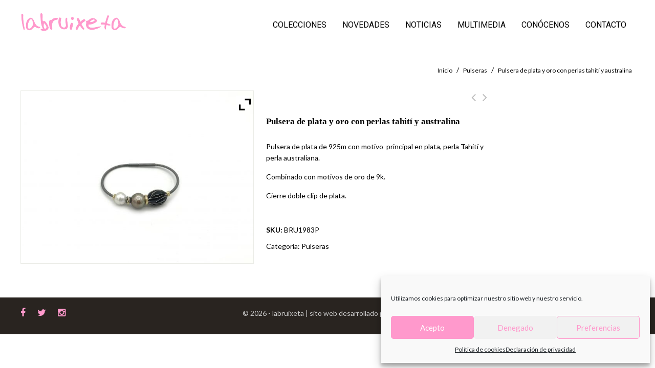

--- FILE ---
content_type: text/html; charset=UTF-8
request_url: https://labruixeta.es/joya-de-plata/pulsera-de-plata-y-oro-con-perlas-tahiti-y-australina/
body_size: 17610
content:
<!DOCTYPE html>
<!--[if IE 7]>
<html class="ie ie7" lang="es">
<![endif]-->
<!--[if IE 8]>
<html class="ie ie8" lang="es">
<![endif]-->
<!--[if !(IE 7) | !(IE 8) ]><!-->
<html lang="es">
<!--<![endif]-->
<head>
<meta charset="UTF-8">
<meta name="viewport" content="width=device-width,user-scalable=no">

<link rel="profile" href="http://gmpg.org/xfn/11"/>
<link rel="pingback" href="https://labruixeta.es/xmlrpc.php"/>
<!--[if lt IE 9]>
	<script src="https://labruixeta.es/wp-content/themes/harveststore/js/html5.js"></script>
	<![endif]-->
 
<!--[if lt IE 9]>
		<![endif]-->
<meta name='robots' content='index, follow, max-image-preview:large, max-snippet:-1, max-video-preview:-1' />

	<!-- This site is optimized with the Yoast SEO plugin v20.9 - https://yoast.com/wordpress/plugins/seo/ -->
	<title>Pulsera de plata y oro con perlas tahití y australina - labruixeta</title>
	<link rel="canonical" href="https://labruixeta.es/joya-de-plata/pulsera-de-plata-y-oro-con-perlas-tahiti-y-australina/" />
	<meta property="og:locale" content="es_ES" />
	<meta property="og:type" content="article" />
	<meta property="og:title" content="Pulsera de plata y oro con perlas tahití y australina - labruixeta" />
	<meta property="og:description" content="Pulsera de plata de 925m con motivo  principal en plata, perla Tahití y perla australiana. Combinado con motivos de oro de 9k. Cierre doble clip de plata. &nbsp; &nbsp; &nbsp;" />
	<meta property="og:url" content="https://labruixeta.es/joya-de-plata/pulsera-de-plata-y-oro-con-perlas-tahiti-y-australina/" />
	<meta property="og:site_name" content="labruixeta" />
	<meta property="article:publisher" content="https://www.facebook.com/labruixetajoyas" />
	<meta property="article:modified_time" content="2023-05-12T17:11:50+00:00" />
	<meta property="og:image" content="https://labruixeta.es/wp-content/uploads/BRU1983P-2-scaled-e1580491811709.jpg" />
	<meta property="og:image:width" content="899" />
	<meta property="og:image:height" content="668" />
	<meta property="og:image:type" content="image/jpeg" />
	<meta name="twitter:card" content="summary_large_image" />
	<meta name="twitter:site" content="@labruixetajoyas" />
	<script type="application/ld+json" class="yoast-schema-graph">{"@context":"https://schema.org","@graph":[{"@type":"WebPage","@id":"https://labruixeta.es/joya-de-plata/pulsera-de-plata-y-oro-con-perlas-tahiti-y-australina/","url":"https://labruixeta.es/joya-de-plata/pulsera-de-plata-y-oro-con-perlas-tahiti-y-australina/","name":"Pulsera de plata y oro con perlas tahití y australina - labruixeta","isPartOf":{"@id":"https://labruixeta.es/#website"},"primaryImageOfPage":{"@id":"https://labruixeta.es/joya-de-plata/pulsera-de-plata-y-oro-con-perlas-tahiti-y-australina/#primaryimage"},"image":{"@id":"https://labruixeta.es/joya-de-plata/pulsera-de-plata-y-oro-con-perlas-tahiti-y-australina/#primaryimage"},"thumbnailUrl":"https://labruixeta.es/wp-content/uploads/BRU1983P-2-scaled-e1580491811709.jpg","datePublished":"2020-01-31T11:37:42+00:00","dateModified":"2023-05-12T17:11:50+00:00","breadcrumb":{"@id":"https://labruixeta.es/joya-de-plata/pulsera-de-plata-y-oro-con-perlas-tahiti-y-australina/#breadcrumb"},"inLanguage":"es","potentialAction":[{"@type":"ReadAction","target":["https://labruixeta.es/joya-de-plata/pulsera-de-plata-y-oro-con-perlas-tahiti-y-australina/"]}]},{"@type":"ImageObject","inLanguage":"es","@id":"https://labruixeta.es/joya-de-plata/pulsera-de-plata-y-oro-con-perlas-tahiti-y-australina/#primaryimage","url":"https://labruixeta.es/wp-content/uploads/BRU1983P-2-scaled-e1580491811709.jpg","contentUrl":"https://labruixeta.es/wp-content/uploads/BRU1983P-2-scaled-e1580491811709.jpg","width":899,"height":668},{"@type":"BreadcrumbList","@id":"https://labruixeta.es/joya-de-plata/pulsera-de-plata-y-oro-con-perlas-tahiti-y-australina/#breadcrumb","itemListElement":[{"@type":"ListItem","position":1,"name":"Portada","item":"https://labruixeta.es/"},{"@type":"ListItem","position":2,"name":"&#x1f947; &#x1f947; Joyas de plata artesanales &#8211; labruixeta","item":"https://labruixeta.es/inicio/"},{"@type":"ListItem","position":3,"name":"Pulsera de plata y oro con perlas tahití y australina"}]},{"@type":"WebSite","@id":"https://labruixeta.es/#website","url":"https://labruixeta.es/","name":"labruixeta","description":"Alta Joyería en Plata","publisher":{"@id":"https://labruixeta.es/#organization"},"potentialAction":[{"@type":"SearchAction","target":{"@type":"EntryPoint","urlTemplate":"https://labruixeta.es/?s={search_term_string}"},"query-input":"required name=search_term_string"}],"inLanguage":"es"},{"@type":"Organization","@id":"https://labruixeta.es/#organization","name":"labruixeta","url":"https://labruixeta.es/","logo":{"@type":"ImageObject","inLanguage":"es","@id":"https://labruixeta.es/#/schema/logo/image/","url":"https://labruixeta.es/wp-content/uploads/2016/12/logo_rosa.png","contentUrl":"https://labruixeta.es/wp-content/uploads/2016/12/logo_rosa.png","width":419,"height":71,"caption":"labruixeta"},"image":{"@id":"https://labruixeta.es/#/schema/logo/image/"},"sameAs":["https://www.facebook.com/labruixetajoyas","https://twitter.com/labruixetajoyas","https://www.instagram.com/labruixeta_joyas/"]}]}</script>
	<!-- / Yoast SEO plugin. -->


<link rel='dns-prefetch' href='//stats.wp.com' />
<link rel='dns-prefetch' href='//fonts.googleapis.com' />
<link rel="alternate" type="application/rss+xml" title="labruixeta &raquo; Feed" href="https://labruixeta.es/feed/" />
<script type="text/javascript">
window._wpemojiSettings = {"baseUrl":"https:\/\/s.w.org\/images\/core\/emoji\/14.0.0\/72x72\/","ext":".png","svgUrl":"https:\/\/s.w.org\/images\/core\/emoji\/14.0.0\/svg\/","svgExt":".svg","source":{"concatemoji":"https:\/\/labruixeta.es\/wp-includes\/js\/wp-emoji-release.min.js?ver=6.2.2"}};
/*! This file is auto-generated */
!function(e,a,t){var n,r,o,i=a.createElement("canvas"),p=i.getContext&&i.getContext("2d");function s(e,t){p.clearRect(0,0,i.width,i.height),p.fillText(e,0,0);e=i.toDataURL();return p.clearRect(0,0,i.width,i.height),p.fillText(t,0,0),e===i.toDataURL()}function c(e){var t=a.createElement("script");t.src=e,t.defer=t.type="text/javascript",a.getElementsByTagName("head")[0].appendChild(t)}for(o=Array("flag","emoji"),t.supports={everything:!0,everythingExceptFlag:!0},r=0;r<o.length;r++)t.supports[o[r]]=function(e){if(p&&p.fillText)switch(p.textBaseline="top",p.font="600 32px Arial",e){case"flag":return s("\ud83c\udff3\ufe0f\u200d\u26a7\ufe0f","\ud83c\udff3\ufe0f\u200b\u26a7\ufe0f")?!1:!s("\ud83c\uddfa\ud83c\uddf3","\ud83c\uddfa\u200b\ud83c\uddf3")&&!s("\ud83c\udff4\udb40\udc67\udb40\udc62\udb40\udc65\udb40\udc6e\udb40\udc67\udb40\udc7f","\ud83c\udff4\u200b\udb40\udc67\u200b\udb40\udc62\u200b\udb40\udc65\u200b\udb40\udc6e\u200b\udb40\udc67\u200b\udb40\udc7f");case"emoji":return!s("\ud83e\udef1\ud83c\udffb\u200d\ud83e\udef2\ud83c\udfff","\ud83e\udef1\ud83c\udffb\u200b\ud83e\udef2\ud83c\udfff")}return!1}(o[r]),t.supports.everything=t.supports.everything&&t.supports[o[r]],"flag"!==o[r]&&(t.supports.everythingExceptFlag=t.supports.everythingExceptFlag&&t.supports[o[r]]);t.supports.everythingExceptFlag=t.supports.everythingExceptFlag&&!t.supports.flag,t.DOMReady=!1,t.readyCallback=function(){t.DOMReady=!0},t.supports.everything||(n=function(){t.readyCallback()},a.addEventListener?(a.addEventListener("DOMContentLoaded",n,!1),e.addEventListener("load",n,!1)):(e.attachEvent("onload",n),a.attachEvent("onreadystatechange",function(){"complete"===a.readyState&&t.readyCallback()})),(e=t.source||{}).concatemoji?c(e.concatemoji):e.wpemoji&&e.twemoji&&(c(e.twemoji),c(e.wpemoji)))}(window,document,window._wpemojiSettings);
</script>
<style type="text/css">
img.wp-smiley,
img.emoji {
	display: inline !important;
	border: none !important;
	box-shadow: none !important;
	height: 1em !important;
	width: 1em !important;
	margin: 0 0.07em !important;
	vertical-align: -0.1em !important;
	background: none !important;
	padding: 0 !important;
}
</style>
	<link rel='stylesheet' id='harvest_google_fonts-css' href='//fonts.googleapis.com/css?family=Lato%3A400%2C700%2C900%7CAnton&#038;subset=latin%2Clatin-ext&#038;ver=1.0.0' type='text/css' media='all' />
<link rel='stylesheet' id='harvest_css_isotope-css' href='https://labruixeta.es/wp-content/themes/harveststore/css/isotop-port.css?ver=6.2.2' type='text/css' media='all' />
<link rel='stylesheet' id='harvest_custom-css' href='https://labruixeta.es/wp-content/themes/harveststore/css/megnor/custom.css?ver=6.2.2' type='text/css' media='all' />
<link rel='stylesheet' id='harvest_owl.carousel-css' href='https://labruixeta.es/wp-content/themes/harveststore/css/megnor/owl.carousel.css?ver=6.2.2' type='text/css' media='all' />
<link rel='stylesheet' id='harvest_owl.transitions-css' href='https://labruixeta.es/wp-content/themes/harveststore/css/megnor/owl.transitions.css?ver=6.2.2' type='text/css' media='all' />
<link rel='stylesheet' id='harvest_shadowbox-css' href='https://labruixeta.es/wp-content/themes/harveststore/css/megnor/shadowbox.css?ver=6.2.2' type='text/css' media='all' />
<link rel='stylesheet' id='harvest_shortcode_style-css' href='https://labruixeta.es/wp-content/themes/harveststore/css/megnor/shortcode_style.css?ver=6.2.2' type='text/css' media='all' />
<link rel='stylesheet' id='harvest_animate_min-css' href='https://labruixeta.es/wp-content/themes/harveststore/css/megnor/animate.min.css?ver=6.2.2' type='text/css' media='all' />
<link rel='stylesheet' id='harvest_woocommerce_css-css' href='https://labruixeta.es/wp-content/themes/harveststore/css/megnor/woocommerce.css?ver=6.2.2' type='text/css' media='all' />
<link rel='stylesheet' id='jquery.prettyphoto-css' href='https://labruixeta.es/wp-content/plugins/wp-video-lightbox/css/prettyPhoto.css?ver=6.2.2' type='text/css' media='all' />
<link rel='stylesheet' id='video-lightbox-css' href='https://labruixeta.es/wp-content/plugins/wp-video-lightbox/wp-video-lightbox.css?ver=6.2.2' type='text/css' media='all' />
<link rel='stylesheet' id='wp-block-library-css' href='https://labruixeta.es/wp-includes/css/dist/block-library/style.min.css?ver=6.2.2' type='text/css' media='all' />
<link rel='stylesheet' id='wc-blocks-vendors-style-css' href='https://labruixeta.es/wp-content/plugins/woocommerce/packages/woocommerce-blocks/build/wc-blocks-vendors-style.css?ver=10.2.3' type='text/css' media='all' />
<link rel='stylesheet' id='wc-blocks-style-css' href='https://labruixeta.es/wp-content/plugins/woocommerce/packages/woocommerce-blocks/build/wc-blocks-style.css?ver=10.2.3' type='text/css' media='all' />
<link rel='stylesheet' id='classic-theme-styles-css' href='https://labruixeta.es/wp-includes/css/classic-themes.min.css?ver=6.2.2' type='text/css' media='all' />
<style id='global-styles-inline-css' type='text/css'>
body{--wp--preset--color--black: #000000;--wp--preset--color--cyan-bluish-gray: #abb8c3;--wp--preset--color--white: #ffffff;--wp--preset--color--pale-pink: #f78da7;--wp--preset--color--vivid-red: #cf2e2e;--wp--preset--color--luminous-vivid-orange: #ff6900;--wp--preset--color--luminous-vivid-amber: #fcb900;--wp--preset--color--light-green-cyan: #7bdcb5;--wp--preset--color--vivid-green-cyan: #00d084;--wp--preset--color--pale-cyan-blue: #8ed1fc;--wp--preset--color--vivid-cyan-blue: #0693e3;--wp--preset--color--vivid-purple: #9b51e0;--wp--preset--gradient--vivid-cyan-blue-to-vivid-purple: linear-gradient(135deg,rgba(6,147,227,1) 0%,rgb(155,81,224) 100%);--wp--preset--gradient--light-green-cyan-to-vivid-green-cyan: linear-gradient(135deg,rgb(122,220,180) 0%,rgb(0,208,130) 100%);--wp--preset--gradient--luminous-vivid-amber-to-luminous-vivid-orange: linear-gradient(135deg,rgba(252,185,0,1) 0%,rgba(255,105,0,1) 100%);--wp--preset--gradient--luminous-vivid-orange-to-vivid-red: linear-gradient(135deg,rgba(255,105,0,1) 0%,rgb(207,46,46) 100%);--wp--preset--gradient--very-light-gray-to-cyan-bluish-gray: linear-gradient(135deg,rgb(238,238,238) 0%,rgb(169,184,195) 100%);--wp--preset--gradient--cool-to-warm-spectrum: linear-gradient(135deg,rgb(74,234,220) 0%,rgb(151,120,209) 20%,rgb(207,42,186) 40%,rgb(238,44,130) 60%,rgb(251,105,98) 80%,rgb(254,248,76) 100%);--wp--preset--gradient--blush-light-purple: linear-gradient(135deg,rgb(255,206,236) 0%,rgb(152,150,240) 100%);--wp--preset--gradient--blush-bordeaux: linear-gradient(135deg,rgb(254,205,165) 0%,rgb(254,45,45) 50%,rgb(107,0,62) 100%);--wp--preset--gradient--luminous-dusk: linear-gradient(135deg,rgb(255,203,112) 0%,rgb(199,81,192) 50%,rgb(65,88,208) 100%);--wp--preset--gradient--pale-ocean: linear-gradient(135deg,rgb(255,245,203) 0%,rgb(182,227,212) 50%,rgb(51,167,181) 100%);--wp--preset--gradient--electric-grass: linear-gradient(135deg,rgb(202,248,128) 0%,rgb(113,206,126) 100%);--wp--preset--gradient--midnight: linear-gradient(135deg,rgb(2,3,129) 0%,rgb(40,116,252) 100%);--wp--preset--duotone--dark-grayscale: url('#wp-duotone-dark-grayscale');--wp--preset--duotone--grayscale: url('#wp-duotone-grayscale');--wp--preset--duotone--purple-yellow: url('#wp-duotone-purple-yellow');--wp--preset--duotone--blue-red: url('#wp-duotone-blue-red');--wp--preset--duotone--midnight: url('#wp-duotone-midnight');--wp--preset--duotone--magenta-yellow: url('#wp-duotone-magenta-yellow');--wp--preset--duotone--purple-green: url('#wp-duotone-purple-green');--wp--preset--duotone--blue-orange: url('#wp-duotone-blue-orange');--wp--preset--font-size--small: 13px;--wp--preset--font-size--medium: 20px;--wp--preset--font-size--large: 36px;--wp--preset--font-size--x-large: 42px;--wp--preset--spacing--20: 0.44rem;--wp--preset--spacing--30: 0.67rem;--wp--preset--spacing--40: 1rem;--wp--preset--spacing--50: 1.5rem;--wp--preset--spacing--60: 2.25rem;--wp--preset--spacing--70: 3.38rem;--wp--preset--spacing--80: 5.06rem;--wp--preset--shadow--natural: 6px 6px 9px rgba(0, 0, 0, 0.2);--wp--preset--shadow--deep: 12px 12px 50px rgba(0, 0, 0, 0.4);--wp--preset--shadow--sharp: 6px 6px 0px rgba(0, 0, 0, 0.2);--wp--preset--shadow--outlined: 6px 6px 0px -3px rgba(255, 255, 255, 1), 6px 6px rgba(0, 0, 0, 1);--wp--preset--shadow--crisp: 6px 6px 0px rgba(0, 0, 0, 1);}:where(.is-layout-flex){gap: 0.5em;}body .is-layout-flow > .alignleft{float: left;margin-inline-start: 0;margin-inline-end: 2em;}body .is-layout-flow > .alignright{float: right;margin-inline-start: 2em;margin-inline-end: 0;}body .is-layout-flow > .aligncenter{margin-left: auto !important;margin-right: auto !important;}body .is-layout-constrained > .alignleft{float: left;margin-inline-start: 0;margin-inline-end: 2em;}body .is-layout-constrained > .alignright{float: right;margin-inline-start: 2em;margin-inline-end: 0;}body .is-layout-constrained > .aligncenter{margin-left: auto !important;margin-right: auto !important;}body .is-layout-constrained > :where(:not(.alignleft):not(.alignright):not(.alignfull)){max-width: var(--wp--style--global--content-size);margin-left: auto !important;margin-right: auto !important;}body .is-layout-constrained > .alignwide{max-width: var(--wp--style--global--wide-size);}body .is-layout-flex{display: flex;}body .is-layout-flex{flex-wrap: wrap;align-items: center;}body .is-layout-flex > *{margin: 0;}:where(.wp-block-columns.is-layout-flex){gap: 2em;}.has-black-color{color: var(--wp--preset--color--black) !important;}.has-cyan-bluish-gray-color{color: var(--wp--preset--color--cyan-bluish-gray) !important;}.has-white-color{color: var(--wp--preset--color--white) !important;}.has-pale-pink-color{color: var(--wp--preset--color--pale-pink) !important;}.has-vivid-red-color{color: var(--wp--preset--color--vivid-red) !important;}.has-luminous-vivid-orange-color{color: var(--wp--preset--color--luminous-vivid-orange) !important;}.has-luminous-vivid-amber-color{color: var(--wp--preset--color--luminous-vivid-amber) !important;}.has-light-green-cyan-color{color: var(--wp--preset--color--light-green-cyan) !important;}.has-vivid-green-cyan-color{color: var(--wp--preset--color--vivid-green-cyan) !important;}.has-pale-cyan-blue-color{color: var(--wp--preset--color--pale-cyan-blue) !important;}.has-vivid-cyan-blue-color{color: var(--wp--preset--color--vivid-cyan-blue) !important;}.has-vivid-purple-color{color: var(--wp--preset--color--vivid-purple) !important;}.has-black-background-color{background-color: var(--wp--preset--color--black) !important;}.has-cyan-bluish-gray-background-color{background-color: var(--wp--preset--color--cyan-bluish-gray) !important;}.has-white-background-color{background-color: var(--wp--preset--color--white) !important;}.has-pale-pink-background-color{background-color: var(--wp--preset--color--pale-pink) !important;}.has-vivid-red-background-color{background-color: var(--wp--preset--color--vivid-red) !important;}.has-luminous-vivid-orange-background-color{background-color: var(--wp--preset--color--luminous-vivid-orange) !important;}.has-luminous-vivid-amber-background-color{background-color: var(--wp--preset--color--luminous-vivid-amber) !important;}.has-light-green-cyan-background-color{background-color: var(--wp--preset--color--light-green-cyan) !important;}.has-vivid-green-cyan-background-color{background-color: var(--wp--preset--color--vivid-green-cyan) !important;}.has-pale-cyan-blue-background-color{background-color: var(--wp--preset--color--pale-cyan-blue) !important;}.has-vivid-cyan-blue-background-color{background-color: var(--wp--preset--color--vivid-cyan-blue) !important;}.has-vivid-purple-background-color{background-color: var(--wp--preset--color--vivid-purple) !important;}.has-black-border-color{border-color: var(--wp--preset--color--black) !important;}.has-cyan-bluish-gray-border-color{border-color: var(--wp--preset--color--cyan-bluish-gray) !important;}.has-white-border-color{border-color: var(--wp--preset--color--white) !important;}.has-pale-pink-border-color{border-color: var(--wp--preset--color--pale-pink) !important;}.has-vivid-red-border-color{border-color: var(--wp--preset--color--vivid-red) !important;}.has-luminous-vivid-orange-border-color{border-color: var(--wp--preset--color--luminous-vivid-orange) !important;}.has-luminous-vivid-amber-border-color{border-color: var(--wp--preset--color--luminous-vivid-amber) !important;}.has-light-green-cyan-border-color{border-color: var(--wp--preset--color--light-green-cyan) !important;}.has-vivid-green-cyan-border-color{border-color: var(--wp--preset--color--vivid-green-cyan) !important;}.has-pale-cyan-blue-border-color{border-color: var(--wp--preset--color--pale-cyan-blue) !important;}.has-vivid-cyan-blue-border-color{border-color: var(--wp--preset--color--vivid-cyan-blue) !important;}.has-vivid-purple-border-color{border-color: var(--wp--preset--color--vivid-purple) !important;}.has-vivid-cyan-blue-to-vivid-purple-gradient-background{background: var(--wp--preset--gradient--vivid-cyan-blue-to-vivid-purple) !important;}.has-light-green-cyan-to-vivid-green-cyan-gradient-background{background: var(--wp--preset--gradient--light-green-cyan-to-vivid-green-cyan) !important;}.has-luminous-vivid-amber-to-luminous-vivid-orange-gradient-background{background: var(--wp--preset--gradient--luminous-vivid-amber-to-luminous-vivid-orange) !important;}.has-luminous-vivid-orange-to-vivid-red-gradient-background{background: var(--wp--preset--gradient--luminous-vivid-orange-to-vivid-red) !important;}.has-very-light-gray-to-cyan-bluish-gray-gradient-background{background: var(--wp--preset--gradient--very-light-gray-to-cyan-bluish-gray) !important;}.has-cool-to-warm-spectrum-gradient-background{background: var(--wp--preset--gradient--cool-to-warm-spectrum) !important;}.has-blush-light-purple-gradient-background{background: var(--wp--preset--gradient--blush-light-purple) !important;}.has-blush-bordeaux-gradient-background{background: var(--wp--preset--gradient--blush-bordeaux) !important;}.has-luminous-dusk-gradient-background{background: var(--wp--preset--gradient--luminous-dusk) !important;}.has-pale-ocean-gradient-background{background: var(--wp--preset--gradient--pale-ocean) !important;}.has-electric-grass-gradient-background{background: var(--wp--preset--gradient--electric-grass) !important;}.has-midnight-gradient-background{background: var(--wp--preset--gradient--midnight) !important;}.has-small-font-size{font-size: var(--wp--preset--font-size--small) !important;}.has-medium-font-size{font-size: var(--wp--preset--font-size--medium) !important;}.has-large-font-size{font-size: var(--wp--preset--font-size--large) !important;}.has-x-large-font-size{font-size: var(--wp--preset--font-size--x-large) !important;}
.wp-block-navigation a:where(:not(.wp-element-button)){color: inherit;}
:where(.wp-block-columns.is-layout-flex){gap: 2em;}
.wp-block-pullquote{font-size: 1.5em;line-height: 1.6;}
</style>
<link rel='stylesheet' id='rs-plugin-settings-css' href='https://labruixeta.es/wp-content/plugins/revslider/public/assets/css/settings.css?ver=5.4.8.3' type='text/css' media='all' />
<style id='rs-plugin-settings-inline-css' type='text/css'>
.tp-caption a{color:#ff7302;text-shadow:none;-webkit-transition:all 0.2s ease-out;-moz-transition:all 0.2s ease-out;-o-transition:all 0.2s ease-out;-ms-transition:all 0.2s ease-out}.tp-caption a:hover{color:#ffa902}
</style>
<style id='woocommerce-inline-inline-css' type='text/css'>
.woocommerce form .form-row .required { visibility: visible; }
</style>
<link rel='stylesheet' id='cmplz-general-css' href='https://labruixeta.es/wp-content/plugins/complianz-gdpr/assets/css/cookieblocker.min.css?ver=6.4.7' type='text/css' media='all' />
<link rel='stylesheet' id='harvest-fonts-css' href='//fonts.googleapis.com/css?family=Source+Sans+Pro%3A300%2C400%2C700%2C300italic%2C400italic%2C700italic%7CBitter%3A400%2C700&#038;subset=latin%2Clatin-ext' type='text/css' media='all' />
<link rel='stylesheet' id='font_awesome-css' href='https://labruixeta.es/wp-content/themes/harveststore/fonts/css/font-awesome.css?ver=2.09' type='text/css' media='all' />
<link rel='stylesheet' id='harvest-style-css' href='https://labruixeta.es/wp-content/themes/WCM010024-jewellery/style.css?ver=6.2.2' type='text/css' media='all' />
<link rel='stylesheet' id='harvest_responsive-css' href='https://labruixeta.es/wp-content/themes/WCM010024-jewellery/responsive.css?ver=6.2.2' type='text/css' media='all' />
<link rel='stylesheet' id='mm-compiled-options-mobmenu-css' href='https://labruixeta.es/wp-content/uploads/dynamic-mobmenu.css?ver=2.8.3-214' type='text/css' media='all' />
<link rel='stylesheet' id='mm-google-webfont-dosis-css' href='//fonts.googleapis.com/css?family=Dosis%3Ainherit%2C400&#038;subset=latin%2Clatin-ext&#038;ver=6.2.2' type='text/css' media='all' />
<link rel='stylesheet' id='ywzm-prettyPhoto-css' href='//labruixeta.es/wp-content/plugins/woocommerce/assets/css/prettyPhoto.css?ver=2.1.1' type='text/css' media='all' />
<style id='ywzm-prettyPhoto-inline-css' type='text/css'>

                    div.pp_woocommerce a.pp_contract, div.pp_woocommerce a.pp_expand{
                        content: unset !important;
                        background-color: white;
                        width: 25px;
                        height: 25px;
                        margin-top: 5px;
						margin-left: 5px;
                    }

                    div.pp_woocommerce a.pp_contract, div.pp_woocommerce a.pp_expand:hover{
                        background-color: white;
                    }
                     div.pp_woocommerce a.pp_contract, div.pp_woocommerce a.pp_contract:hover{
                        background-color: white;
                    }

                    a.pp_expand:before, a.pp_contract:before{
                    content: unset !important;
                    }

                     a.pp_expand .expand-button-hidden svg, a.pp_contract .expand-button-hidden svg{
                       width: 25px;
                       height: 25px;
                       padding: 5px;
					}

					.expand-button-hidden path{
                       fill: black;
					}

                    
</style>
<link rel='stylesheet' id='ywzm-magnifier-css' href='https://labruixeta.es/wp-content/plugins/yith-woocommerce-zoom-magnifier/assets/css/yith_magnifier.css?ver=2.1.1' type='text/css' media='all' />
<link rel='stylesheet' id='ywzm_frontend-css' href='https://labruixeta.es/wp-content/plugins/yith-woocommerce-zoom-magnifier/assets/css/frontend.css?ver=2.1.1' type='text/css' media='all' />
<style id='ywzm_frontend-inline-css' type='text/css'>

                    #slider-prev, #slider-next {
                        background-color: white;
                        border: 2px solid black;
                        width:25px !important;
                        height:25px !important;
                    }

                    .yith_slider_arrow span{
                        width:25px !important;
                        height:25px !important;
                    }
                    
                    #slider-prev:hover, #slider-next:hover {
                        background-color: white;
                        border: 2px solid black;
                    }
                    
                   .thumbnails.slider path:hover {
                        fill:black;
                    }
                    
                    .thumbnails.slider path {
                        fill:black;
                        width:25px !important;
                        height:25px !important;
                    }

                    .thumbnails.slider svg {
                       width: 22px;
                       height: 22px;
                    }

                    
                    div.pp_woocommerce a.yith_expand {
                     background-color: white;
                     width: 25px;
                     height: 25px;
                     top: 10px;
                     bottom: initial;
                     left: initial;
                     right: 10px;
                     border-radius: 0%;
                    }

                    .expand-button-hidden svg{
                       width: 25px;
                       height: 25px;
					}

					.expand-button-hidden path{
                       fill: black;
					}
                    
</style>
<link rel='stylesheet' id='cssmobmenu-icons-css' href='https://labruixeta.es/wp-content/plugins/mobile-menu/includes/css/mobmenu-icons.css?ver=6.2.2' type='text/css' media='all' />
<link rel='stylesheet' id='cssmobmenu-css' href='https://labruixeta.es/wp-content/plugins/mobile-menu/includes/css/mobmenu.css?ver=2.8.3' type='text/css' media='all' />
<script type='text/javascript' src='https://labruixeta.es/wp-includes/js/dist/vendor/wp-polyfill-inert.min.js?ver=3.1.2' id='wp-polyfill-inert-js'></script>
<script type='text/javascript' src='https://labruixeta.es/wp-includes/js/dist/vendor/regenerator-runtime.min.js?ver=0.13.11' id='regenerator-runtime-js'></script>
<script type='text/javascript' src='https://labruixeta.es/wp-includes/js/dist/vendor/wp-polyfill.min.js?ver=3.15.0' id='wp-polyfill-js'></script>
<script type='text/javascript' src='https://labruixeta.es/wp-includes/js/dist/hooks.min.js?ver=4169d3cf8e8d95a3d6d5' id='wp-hooks-js'></script>
<script type='text/javascript' src='https://stats.wp.com/w.js?ver=202604' id='woo-tracks-js'></script>
<script type='text/javascript' src='https://labruixeta.es/wp-includes/js/jquery/jquery.min.js?ver=3.6.4' id='jquery-core-js'></script>
<script type='text/javascript' src='https://labruixeta.es/wp-includes/js/jquery/jquery-migrate.min.js?ver=3.4.0' id='jquery-migrate-js'></script>
<script type='text/javascript' src='https://labruixeta.es/wp-content/plugins/wp-video-lightbox/js/jquery.prettyPhoto.js?ver=3.1.6' id='jquery.prettyphoto-js'></script>
<script type='text/javascript' id='video-lightbox-js-extra'>
/* <![CDATA[ */
var vlpp_vars = {"prettyPhoto_rel":"wp-video-lightbox","animation_speed":"fast","slideshow":"5000","autoplay_slideshow":"false","opacity":"0.80","show_title":"true","allow_resize":"true","allow_expand":"true","default_width":"640","default_height":"480","counter_separator_label":"\/","theme":"pp_default","horizontal_padding":"20","hideflash":"false","wmode":"opaque","autoplay":"false","modal":"false","deeplinking":"false","overlay_gallery":"true","overlay_gallery_max":"30","keyboard_shortcuts":"true","ie6_fallback":"true"};
/* ]]> */
</script>
<script type='text/javascript' src='https://labruixeta.es/wp-content/plugins/wp-video-lightbox/js/video-lightbox.js?ver=3.1.6' id='video-lightbox-js'></script>
<script type='text/javascript' src='https://labruixeta.es/wp-content/plugins/revslider/public/assets/js/jquery.themepunch.tools.min.js?ver=5.4.8.3' id='tp-tools-js'></script>
<script type='text/javascript' src='https://labruixeta.es/wp-content/plugins/revslider/public/assets/js/jquery.themepunch.revolution.min.js?ver=5.4.8.3' id='revmin-js'></script>
<script type='text/javascript' src='https://labruixeta.es/wp-content/plugins/woocommerce/assets/js/jquery-blockui/jquery.blockUI.min.js?ver=2.7.0-wc.7.8.0' id='jquery-blockui-js'></script>
<script type='text/javascript' id='wc-add-to-cart-js-extra'>
/* <![CDATA[ */
var wc_add_to_cart_params = {"ajax_url":"\/wp-admin\/admin-ajax.php","wc_ajax_url":"\/?wc-ajax=%%endpoint%%","i18n_view_cart":"Ver carrito","cart_url":"https:\/\/labruixeta.es","is_cart":"","cart_redirect_after_add":"no"};
/* ]]> */
</script>
<script type='text/javascript' src='https://labruixeta.es/wp-content/plugins/woocommerce/assets/js/frontend/add-to-cart.min.js?ver=7.8.0' id='wc-add-to-cart-js'></script>
<script type='text/javascript' src='https://labruixeta.es/wp-content/plugins/js_composer/assets/js/vendors/woocommerce-add-to-cart.js?ver=6.1' id='vc_woocommerce-add-to-cart-js-js'></script>
<script type='text/javascript' src='https://labruixeta.es/wp-content/themes/harveststore/js/megnor/jquery.easypiechart.min.js?ver=6.2.2' id='harvest_jquery_easypiechart-js'></script>
<script type='text/javascript' src='https://labruixeta.es/wp-content/themes/harveststore/js/megnor/owl.carousel.min.js?ver=6.2.2' id='harvest_jquery_owlcarousel-js'></script>
<script type='text/javascript' src='https://labruixeta.es/wp-content/themes/harveststore/js/megnor/jquery.formalize.min.js?ver=6.2.2' id='harvest_jquery_formalize-js'></script>
<script type='text/javascript' src='https://labruixeta.es/wp-content/themes/harveststore/js/megnor/respond.min.js?ver=6.2.2' id='harvest_jquery_respond-js'></script>
<script type='text/javascript' src='https://labruixeta.es/wp-content/themes/harveststore/js/megnor/jquery.validate.js?ver=6.2.2' id='harvest_jquery_validate-js'></script>
<script type='text/javascript' src='https://labruixeta.es/wp-content/themes/harveststore/js/megnor/shadowbox.js?ver=6.2.2' id='harvest_jquery_shadowbox-js'></script>
<script type='text/javascript' src='https://labruixeta.es/wp-content/themes/harveststore/js/megnor/waypoints.min.js?ver=6.2.2' id='harvest_jquery_waypoints-js'></script>
<script type='text/javascript' src='https://labruixeta.es/wp-content/themes/harveststore/js/megnor/jquery.megamenu.js?ver=6.2.2' id='harvest_jquery_megamenu-js'></script>
<script type='text/javascript' src='https://labruixeta.es/wp-content/plugins/mobile-menu/includes/js/mobmenu.js?ver=2.8.3' id='mobmenujs-js'></script>
<link rel="https://api.w.org/" href="https://labruixeta.es/wp-json/" /><link rel="alternate" type="application/json" href="https://labruixeta.es/wp-json/wp/v2/product/9537" /><link rel="EditURI" type="application/rsd+xml" title="RSD" href="https://labruixeta.es/xmlrpc.php?rsd" />
<link rel="wlwmanifest" type="application/wlwmanifest+xml" href="https://labruixeta.es/wp-includes/wlwmanifest.xml" />
<meta name="generator" content="WordPress 6.2.2" />
<meta name="generator" content="WooCommerce 7.8.0" />
<link rel='shortlink' href='https://labruixeta.es/?p=9537' />
<link rel="alternate" type="application/json+oembed" href="https://labruixeta.es/wp-json/oembed/1.0/embed?url=https%3A%2F%2Flabruixeta.es%2Fjoya-de-plata%2Fpulsera-de-plata-y-oro-con-perlas-tahiti-y-australina%2F" />
<link rel="alternate" type="text/xml+oembed" href="https://labruixeta.es/wp-json/oembed/1.0/embed?url=https%3A%2F%2Flabruixeta.es%2Fjoya-de-plata%2Fpulsera-de-plata-y-oro-con-perlas-tahiti-y-australina%2F&#038;format=xml" />
<script>
            WP_VIDEO_LIGHTBOX_VERSION="1.9.9";
            WP_VID_LIGHTBOX_URL="https://labruixeta.es/wp-content/plugins/wp-video-lightbox";
                        function wpvl_paramReplace(name, string, value) {
                // Find the param with regex
                // Grab the first character in the returned string (should be ? or &)
                // Replace our href string with our new value, passing on the name and delimeter

                var re = new RegExp("[\?&]" + name + "=([^&#]*)");
                var matches = re.exec(string);
                var newString;

                if (matches === null) {
                    // if there are no params, append the parameter
                    newString = string + '?' + name + '=' + value;
                } else {
                    var delimeter = matches[0].charAt(0);
                    newString = string.replace(re, delimeter + name + "=" + value);
                }
                return newString;
            }
            </script><style>.cmplz-hidden{display:none!important;}</style><style type="text/css">
.site-header,.site-header.fix-nav, .blog .site-header{
background-color:rgba(255,255,255,1);	
} 
</style>
		<link href='//fonts.googleapis.com/css?family=Lato' rel='stylesheet' type='text/css' />
	<style type="text/css">
		h1 {	
		font-family:'Lato', Arial, Helvetica, sans-serif;
	}	
			h1 {	
		color:#161B1E;	
	}	
			h2 {	
		font-family:'Lato', Arial, Helvetica, sans-serif;
	}	
			h2 {	
		color:#161B1E;	
	}	
			h3 {	
		font-family:'Lato', Arial, Helvetica, sans-serif;
	}	
			h3 { color:#161B1E;}
			h4 {	
		font-family:'Lato', Arial, Helvetica, sans-serif;
	}	
		
		h4 {	
		color:#161B1E;	
	}	
			h5 {	
		font-family:'Lato', Arial, Helvetica, sans-serif;
	}	
			h5 {	
		color:#161B1E;	
	}	
			h6 {	
		font-family:'Lato', Arial, Helvetica, sans-serif;
	}	
		
		h6 {	
		color:#161B1E;	
	}	
			.home-service h3.widget-title {	
		font-family:'Lato', Arial, Helvetica, sans-serif;
	}	
		
	
	a {
		color:#333333;
	}
	a:hover {
		color:#787878;
	}
	.footer a, .site-footer a, .site-footer{
		color:#CCCCCC; 
	}
	.footer a:hover, .footer .footer-links li a:hover, .site-footer a:hover{
		color:#FFFFFF;		 
	}
		h3 {	
		font-family:'Lato', Arial, Helvetica, sans-serif;	
	}	
		
		.site-footer {	
		font-family:'Lato', Arial, Helvetica, sans-serif;	
	}	
		
	.site-footer {
		background-color:#161B1E ;
	}
	.navbar, .navbar-mobile {
		background-color:# ;
	}
	body {
		background-color:#FFFFFF ;
				background-image: url("https://labruixeta.es/wp-content/themes/harveststore/images/megnor/colorpicker/pattern/body-bg.png");
		background-position:top left ;
		background-repeat:repeat;
		background-attachment:scroll;
					
		color:#333333;
	} 
	
	.topbar-outer{background:rgb(255,255,255)}
	.topbar-main,.contact-phone,.cal-us{ color:#333333; }
	.topbar-main a,.header-menu-links li a,.header_logout a{ color:#333333; }
	.topbar-main a:hover,.header-menu-links li a:hover,.header_logout a:hover{ color:#787878; }
	
	.navigation-menu{background-color:rgb(22,27,30)}
	.mega-menu ul li a{color:#FFFFFF; }
	.mega-menu ul li a:hover{color:#FF99CC; }
		
	.site-header {
		background-color:rgba(255,255,255,1);
			} 
		body {	
		font-family: 'Lato', Arial, Helvetica, sans-serif;	
	}
	
.widget button, .widget input[type="button"], 
.widget input[type="reset"], .widget input[type="submit"], 
a.button, button, .contributor-posts-link, input[type="button"], 
input[type="reset"], input[type="submit"], .button_content_inner a,
.woocommerce #content input.button, .woocommerce #respond input#submit, 
.woocommerce a.button, .woocommerce button.button, .woocommerce input.button, 
.woocommerce-page #content input.button, .woocommerce-page #respond input#submit, 
.woocommerce-page a.button, .woocommerce-page button.button
{
	background-color:#FFFFFF; 
}
	
.widget input[type="button"]:hover,.widget input[type="button"]:focus,.widget input[type="reset"]:hover,.widget input[type="reset"]:focus,.widget input[type="submit"]:hover,.widget input[type="submit"]:focus,a.button:hover,a.button:focus,button:hover,button:focus,.contributor-posts-link:hover,input[type="button"]:hover,input[type="button"]:focus,input[type="reset"]:hover,input[type="reset"]:focus,input[type="submit"]:hover,input[type="submit"]:focus,.calloutarea_button a.button:hover,.calloutarea_button a.button:focus,.button_content_inner a:hover,.button_content_inner a:focus,.woocommerce #content input.button:hover, .woocommerce #respond input#submit:hover, .woocommerce a.button:hover, .woocommerce button.button:hover, .woocommerce input.button:hover, .woocommerce-page #content input.button:hover, .woocommerce-page #respond input#submit:hover, .woocommerce-page a.button:hover, .woocommerce-page button.button:hover, .woocommerce-page input.button:hover,.woocommerce #content input.button.disabled,.woocommerce #content input.button:disabled,.woocommerce #respond input#submit.disabled,.woocommerce #respond input#submit:disabled,.woocommerce a.button.disabled,.woocommerce a.button:disabled,.woocommerce button.button.disabled,.woocommerce button.button:disabled,.woocommerce input.button.disabled,.woocommerce input.button:disabled,.woocommerce-page #content input.button.disabled,.woocommerce-page #content input.button:disabled,.woocommerce-page #respond input#submit.disabled,.woocommerce-page #respond input#submit:disabled,.woocommerce-page a.button.disabled,.woocommerce-page a.button:disabled,.woocommerce-page button.button.disabled,.woocommerce-page button.button:disabled,.woocommerce-page input.button.disabled,.woocommerce-page input.button:disabled,.woocommerce #content table.cart .checkout-button:hover
	{
		background-color:#161B1E; 
	}	
			
</style>
	<noscript><style>.woocommerce-product-gallery{ opacity: 1 !important; }</style></noscript>
	<meta name="generator" content="Powered by WPBakery Page Builder - drag and drop page builder for WordPress."/>
<meta name="generator" content="Powered by Slider Revolution 5.4.8.3 - responsive, Mobile-Friendly Slider Plugin for WordPress with comfortable drag and drop interface." />
<style>.woocommerce ul.products li.product.columns-4, .woocommerce-page ul.products li.product.columns-4{
min-height: 400px;
}</style><link rel="icon" href="https://labruixeta.es/wp-content/uploads/2016/12/cropped-favicon-32x32.png" sizes="32x32" />
<link rel="icon" href="https://labruixeta.es/wp-content/uploads/2016/12/cropped-favicon-192x192.png" sizes="192x192" />
<link rel="apple-touch-icon" href="https://labruixeta.es/wp-content/uploads/2016/12/cropped-favicon-180x180.png" />
<meta name="msapplication-TileImage" content="https://labruixeta.es/wp-content/uploads/2016/12/cropped-favicon-270x270.png" />
<script type="text/javascript">function setREVStartSize(e){									
						try{ e.c=jQuery(e.c);var i=jQuery(window).width(),t=9999,r=0,n=0,l=0,f=0,s=0,h=0;
							if(e.responsiveLevels&&(jQuery.each(e.responsiveLevels,function(e,f){f>i&&(t=r=f,l=e),i>f&&f>r&&(r=f,n=e)}),t>r&&(l=n)),f=e.gridheight[l]||e.gridheight[0]||e.gridheight,s=e.gridwidth[l]||e.gridwidth[0]||e.gridwidth,h=i/s,h=h>1?1:h,f=Math.round(h*f),"fullscreen"==e.sliderLayout){var u=(e.c.width(),jQuery(window).height());if(void 0!=e.fullScreenOffsetContainer){var c=e.fullScreenOffsetContainer.split(",");if (c) jQuery.each(c,function(e,i){u=jQuery(i).length>0?u-jQuery(i).outerHeight(!0):u}),e.fullScreenOffset.split("%").length>1&&void 0!=e.fullScreenOffset&&e.fullScreenOffset.length>0?u-=jQuery(window).height()*parseInt(e.fullScreenOffset,0)/100:void 0!=e.fullScreenOffset&&e.fullScreenOffset.length>0&&(u-=parseInt(e.fullScreenOffset,0))}f=u}else void 0!=e.minHeight&&f<e.minHeight&&(f=e.minHeight);e.c.closest(".rev_slider_wrapper").css({height:f})					
						}catch(d){console.log("Failure at Presize of Slider:"+d)}						
					};</script>
		<style type="text/css" id="wp-custom-css">
			.woocommerce-page .product-name{
	min-height:72px;
	overflow-y: hidden;
	
}

.single-product .cart{
	display: none;
	
}

.btn_compra {
		margin: 20px auto;
    display: block;
    text-align: center;
    background-color: #FF99CC;
    color: #fff;
    padding: 10px 0;
}

.btn_compra:hover{
	background-color: rgba(255, 153, 204,0.8);
	color: #fff;
}


@media (max-width: 600px) {

	#main{
		margin-top:90px;
	}
	.home #main{
		margin-top:0px;
	}

	
}



		</style>
		<noscript><style> .wpb_animate_when_almost_visible { opacity: 1; }</style></noscript></head>
<body data-cmplz=1 class="product-template-default single single-product postid-9537 theme-harveststore woocommerce woocommerce-page woocommerce-no-js product_cat_pulseras group-blog masthead-fixed singular shop-left-sidebar mob-menu-slideout-over wpb-js-composer js-comp-ver-6.1 vc_responsive">
<div id="capa-intermedia">

<div id="page" class="hfeed site">
<!-- Header -->

<header id="masthead" class="site-header header ">
  <div class="site-header-main">
    <div class="header-main">	
		<div class="header_left">
							<a href="https://labruixeta.es/" title="labruixeta" rel="home">
				<img alt="labruixeta" src="https://labruixeta.es/wp-content/uploads/2016/12/logo_top_rosa.png" />				</a>
								</div><!-- End header_center -->
		
		<div class="header_center">
			
			<div class="navigation-menu navigation-block ">
		<div id="navbar" class="header-bottom navbar default">
			<nav id="site-navigation" class="navigation main-navigation">	
					<h3 class="menu-toggle">Menu</h3>
					<a class="screen-reader-text skip-link" href="#content" title="Skip to content">Skip to content</a>	
					<div class="mega-menu">
					<div class="menu-menu-principal-container"><ul id="menu-menu-principal" class="mega"><li id="menu-item-7239" class="menu-item menu-item-type-custom menu-item-object-custom menu-item-has-children menu-item-7239"><a href="#">Colecciones</a>
<ul class="sub-menu">
	<li id="menu-item-5775" class="menu-item menu-item-type-taxonomy menu-item-object-product_cat menu-item-5775"><a href="https://labruixeta.es/joyas-de-plata/anillos/">Anillos</a></li>
	<li id="menu-item-5776" class="menu-item menu-item-type-taxonomy menu-item-object-product_cat menu-item-5776"><a href="https://labruixeta.es/joyas-de-plata/colgantes/">Colgantes</a></li>
	<li id="menu-item-5771" class="menu-item menu-item-type-taxonomy menu-item-object-product_cat menu-item-5771"><a href="https://labruixeta.es/joyas-de-plata/pendientes/">Pendientes</a></li>
	<li id="menu-item-5733" class="menu-item menu-item-type-taxonomy menu-item-object-product_cat current-product-ancestor current-menu-parent current-product-parent menu-item-5733"><a href="https://labruixeta.es/joyas-de-plata/pulseras/">Pulseras</a></li>
	<li id="menu-item-5773" class="menu-item menu-item-type-taxonomy menu-item-object-product_cat menu-item-5773"><a href="https://labruixeta.es/joyas-de-plata/personalizado/">Personalizado</a></li>
	<li id="menu-item-5774" class="menu-item menu-item-type-taxonomy menu-item-object-product_cat menu-item-5774"><a href="https://labruixeta.es/joyas-de-plata/west/">Western</a></li>
	<li id="menu-item-8317" class="menu-item menu-item-type-taxonomy menu-item-object-product_cat menu-item-8317"><a href="https://labruixeta.es/joyas-de-plata/stones-flowers/">Stones &#038; flowers</a></li>
</ul>
</li>
<li id="menu-item-7253" class="menu-item menu-item-type-post_type menu-item-object-page menu-item-7253"><a href="https://labruixeta.es/novedades/">Novedades</a></li>
<li id="menu-item-4774" class="menu-item menu-item-type-post_type menu-item-object-page menu-item-4774"><a href="https://labruixeta.es/noticias/">Noticias</a></li>
<li id="menu-item-7845" class="menu-item menu-item-type-custom menu-item-object-custom menu-item-has-children menu-item-7845"><a href="#">Multimedia</a>
<ul class="sub-menu">
	<li id="menu-item-7440" class="menu-item menu-item-type-post_type menu-item-object-page menu-item-7440"><a href="https://labruixeta.es/videos/">Videos</a></li>
	<li id="menu-item-7846" class="menu-item menu-item-type-post_type menu-item-object-page menu-item-7846"><a href="https://labruixeta.es/catalogos/">Catálogos</a></li>
	<li id="menu-item-10125" class="menu-item menu-item-type-custom menu-item-object-custom menu-item-10125"><a target="_blank" rel="noopener" href="https://drive.google.com/drive/folders/1ZA_EDFWDSAauzBz1SNb5yI7MtdY-x9vO?usp=sharing">Fotos</a></li>
</ul>
</li>
<li id="menu-item-4775" class="menu-item menu-item-type-post_type menu-item-object-page menu-item-4775"><a href="https://labruixeta.es/conocenos/">Conócenos</a></li>
<li id="menu-item-7199" class="menu-item menu-item-type-post_type menu-item-object-page menu-item-7199"><a href="https://labruixeta.es/contacto/">Contacto</a></li>
</ul></div>				</div>			
			</nav><!-- #site-navigation -->
		</div>
		
	</div>	
</div><!-- End header_left -->
		
		
		
      	<script type="text/plain" data-service="google-analytics" data-category="statistics">
  (function(i,s,o,g,r,a,m){i['GoogleAnalyticsObject']=r;i[r]=i[r]||function(){
  (i[r].q=i[r].q||[]).push(arguments)},i[r].l=1*new Date();a=s.createElement(o),
  m=s.getElementsByTagName(o)[0];a.async=1;a.src=g;m.parentNode.insertBefore(a,m)
  })(window,document,'script','https://www.google-analytics.com/analytics.js','ga');

  ga('create', 'UA-89409449-1', 'auto');
  ga('send', 'pageview');

</script>	 
		<div class="header_right">	
			<div class="header_cart">
						
				<div class="cart togg">
										
				<div id="shopping_cart" class="shopping_cart tog" title="View your shopping cart">
				
				<a class="cart-contents" href="https://labruixeta.es" title="View your shopping cart">0</a>
				</div>	
										
			</div>							
				
		</div>		
			
								<div class="header_login"><!-- Start header cart -->
						<div id="login-button"> </div>
						<div class="header_logout">					
														<a href="https://labruixeta.es/joya-de-plata/pulsera-de-plata-y-oro-con-perlas-tahiti-y-australina/" class="login show-login-link" id="show-login-link" > Login/Register</a>
							   
						</div>
					</div>		
											
				
																											
		</div>			    
  </div><!-- End header-main -->
  
	
			

</div><!-- End site-header-main -->
</header>
<!-- #masthead -->
<!-- Center -->
<div id="main" class="site-main ">
<div class="main_inner">
	<!-- Start main slider -->	
	 	<!-- End main slider -->
	<div class="page-title header">
  <div class="page-title-inner">
    <h1 class="entry-title-main">
Pulsera de plata y oro con perlas tahití y australina    </h1>
    <div class="breadcrumbs">
      </div>
  </div>
</div>
		<div class="main-content-inner ">
	<div class="single-product-full">
	<div id="primary"><div id="content" role="main"><nav class="woocommerce-breadcrumb"><span><a href="https://labruixeta.es">Inicio</a></span> / <span><a href="https://labruixeta.es/joyas-de-plata/pulseras/">Pulseras</a></span> / <span>Pulsera de plata y oro con perlas tahití y australina</span></nav>					<div class="woocommerce-notices-wrapper"></div><div id="product-9537" class="has-post-thumbnail product type-product post-9537 status-publish first instock product_cat-pulseras shipping-taxable product-type-simple">

	<input type="hidden" id="yith_wczm_traffic_light" value="free">

<div class="images
">

	<div class="woocommerce-product-gallery__image "><a href="https://labruixeta.es/wp-content/uploads/BRU1983P-2-scaled-e1580491811709.jpg" itemprop="image" class="yith_magnifier_zoom woocommerce-main-image" title="BRU1983P"><img width="600" height="446" src="https://labruixeta.es/wp-content/uploads/BRU1983P-2-600x446.jpg" class="attachment-shop_single size-shop_single wp-post-image" alt="" decoding="async" srcset="https://labruixeta.es/wp-content/uploads/BRU1983P-2-600x446.jpg 600w, https://labruixeta.es/wp-content/uploads/BRU1983P-2-300x223.jpg 300w, https://labruixeta.es/wp-content/uploads/BRU1983P-2-1024x761.jpg 1024w, https://labruixeta.es/wp-content/uploads/BRU1983P-2-768x571.jpg 768w, https://labruixeta.es/wp-content/uploads/BRU1983P-2-1536x1141.jpg 1536w, https://labruixeta.es/wp-content/uploads/BRU1983P-2-2048x1522.jpg 2048w, https://labruixeta.es/wp-content/uploads/BRU1983P-2-scaled-e1580491811709.jpg 899w" sizes="(max-width: 600px) 100vw, 600px" /></a></div>
	<div class="expand-button-hidden" style="display: none;">
	<svg width="19px" height="19px" viewBox="0 0 19 19" version="1.1" xmlns="http://www.w3.org/2000/svg" xmlns:xlink="http://www.w3.org/1999/xlink">
		<defs>
			<rect id="path-1" x="0" y="0" width="30" height="30"></rect>
		</defs>
		<g id="Page-1" stroke="none" stroke-width="1" fill="none" fill-rule="evenodd">
			<g id="Product-page---example-1" transform="translate(-940.000000, -1014.000000)">
				<g id="arrow-/-expand" transform="translate(934.500000, 1008.500000)">
					<mask id="mask-2" fill="white">
						<use xlink:href="#path-1"></use>
					</mask>
					<g id="arrow-/-expand-(Background/Mask)"></g>
					<path d="M21.25,8.75 L15,8.75 L15,6.25 L23.75,6.25 L23.740468,15.0000006 L21.25,15.0000006 L21.25,8.75 Z M8.75,21.25 L15,21.25 L15,23.75 L6.25,23.75 L6.25953334,14.9999988 L8.75,14.9999988 L8.75,21.25 Z" fill="#000000" mask="url(#mask-2)"></path>
				</g>
			</g>
		</g>
	</svg>
	</div>

	<div class="zoom-button-hidden" style="display: none;">
		<svg width="22px" height="22px" viewBox="0 0 22 22" version="1.1" xmlns="http://www.w3.org/2000/svg" xmlns:xlink="http://www.w3.org/1999/xlink">
			<defs>
				<rect id="path-1" x="0" y="0" width="30" height="30"></rect>
			</defs>
			<g id="Page-1" stroke="none" stroke-width="1" fill="none" fill-rule="evenodd">
				<g id="Product-page---example-1" transform="translate(-990.000000, -1013.000000)">
					<g id="edit-/-search" transform="translate(986.000000, 1010.000000)">
						<mask id="mask-2" fill="white">
							<use xlink:href="#path-1"></use>
						</mask>
						<g id="edit-/-search-(Background/Mask)"></g>
						<path d="M17.9704714,15.5960917 C20.0578816,12.6670864 19.7876957,8.57448101 17.1599138,5.94669908 C14.2309815,3.01776677 9.4822444,3.01776707 6.55331239,5.94669908 C3.62438008,8.87563139 3.62438008,13.6243683 6.55331239,16.5533006 C9.18109432,19.1810825 13.2736993,19.4512688 16.2027049,17.3638582 L23.3470976,24.5082521 L25.1148653,22.7404845 L17.9704714,15.5960917 C19.3620782,13.6434215 19.3620782,13.6434215 17.9704714,15.5960917 Z M15.3921473,7.71446586 C17.3447686,9.6670872 17.3447686,12.8329128 15.3921473,14.7855341 C13.4395258,16.7381556 10.273701,16.7381555 8.32107961,14.7855341 C6.36845812,12.8329127 6.36845812,9.66708735 8.32107961,7.71446586 C10.273701,5.76184452 13.4395258,5.76184437 15.3921473,7.71446586 C16.6938949,9.01621342 16.6938949,9.01621342 15.3921473,7.71446586 Z" fill="#000000" mask="url(#mask-2)"></path>
					</g>
				</g>
			</g>
		</svg>

	</div>


	
</div>


<script type="text/javascript" charset="utf-8">

	var yith_magnifier_options = {
		enableSlider: true,

				sliderOptions: {
			responsive: 'true',
			circular: true,
			infinite: true,
			direction: 'left',
			debug: false,
			auto: false,
			align: 'left',
			prev: {
				button: "#slider-prev",
				key: "left"
			},
			next: {
				button: "#slider-next",
				key: "right"
			},
			scroll: {
				items: 1,
				pauseOnHover: true
			},
			items: {
				visible: 3			}
		},

		

		
		showTitle: false,
		zoomWidth: 'auto',
		zoomHeight: 'auto',
		position: 'right',
		softFocus: false,
		adjustY: 0,
		disableRightClick: false,
		phoneBehavior: 'right',
		zoom_wrap_additional_css: '',
		lensOpacity: '0.5',
		loadingLabel: 'Cargando...',
	};

</script>

	<div class="summary entry-summary">
		<h1 class="product_title entry-title">Pulsera de plata y oro con perlas tahití y australina</h1><div class="tm_product_nav_buttons"><span class="previous"> <a href='https://labruixeta.es/joya-de-plata/pulsera-de-plata-con-perlas/'>Pulsera de plata con perlas</a></span><span class="next"><a href='https://labruixeta.es/joya-de-plata/colgante-de-plata-oro-y-brillante/'>Colgante de plata, oro y brillante</a></span></div><p class="price"></p>
<div class="product_meta">

	<p>Pulsera de plata de 925m con motivo  principal en plata, perla Tahití y perla australiana.</p>
<p>Combinado con motivos de oro de 9k.</p>
<p>Cierre doble clip de plata.</p>
<p>&nbsp;</p>
<p>&nbsp;</p>
<p>&nbsp;</p>

	
		<span class="sku_wrapper">SKU: <span class="sku">BRU1983P</span></span>

	
	<span class="posted_in">Categoría: <a href="https://labruixeta.es/joyas-de-plata/pulseras/" rel="tag">Pulseras</a></span>
	
	
</div>
	</div>

	
	<div class="woocommerce-tabs wc-tabs-wrapper">
		<ul class="tabs wc-tabs" role="tablist">
							<li class="description_tab" id="tab-title-description" role="tab" aria-controls="tab-description">
					<a href="#tab-description">
						Descripción					</a>
				</li>
					</ul>
					<div class="woocommerce-Tabs-panel woocommerce-Tabs-panel--description panel entry-content wc-tab" id="tab-description" role="tabpanel" aria-labelledby="tab-title-description">
				
	<h2>Descripción</h2>

<p>Pulsera de plata de 925m con motivo  principal en plata, perla Tahití y perla australiana.</p>
<p>Combinado con motivos de oro de 9k.</p>
<p>Cierre doble clip de plata.</p>
<p>&nbsp;</p>
<p>&nbsp;</p>
<p>&nbsp;</p>
			</div>
		
			</div>

</div>

				<div class="singleproduct-sidebar">
					</div>
	</main></div>	</div>
<!-- .main-content-inner -->
</div>
<!-- .main_inner -->
</div>
<!-- #main -->
<footer id="colophon" class="site-footer" role="contentinfo">
    <div class="footer_inner">
  	        	
	<!-- .footer-bottom -->
  </div>
    <div class="footer-bottom">
	<div class="footer-bottom-container">
			   <div class="footer_left">
		   <div id="fifth" class="fifth-widget footer-widget">
			<aside id="text-2" class="widget widget_text">			<div class="textwidget"><div class="footer_left">
    <div id="fifth" class="fifth-widget footer-widget">
      <div id="follow_us" class="follow-us">	
        <a href="https://www.facebook.com/labruixetajoyas" target="_blank" title="Facebook" class="facebook icon" rel="noopener"><i class="fa fa-facebook"></i></a>
        <a href="https://twitter.com/labruixetajoyas" target="_blank" title="Twitter" class="twitter icon" rel="noopener"><i class="fa fa-twitter"></i></a>
        <a href="https://www.instagram.com/labruixeta_joyas/" target="_blank" title="Instagram" class="instagram icon" rel="noopener"><i class="fa fa-instagram"></i></a>
      </div>
    </div>
  </div>


</div>
		</aside>		   </div>
	   </div>
	   	   <div class="footer_center">			  
			  <div class="site-info">   &copy; 2026 <a href="https://subeainternet.com" title="labruixeta" rel="home">- labruixeta   | sito web desarrollado por subeainternet.com				</a>
							  </div>
	    </div>
				<div class="footer_right">	
	  		<aside id="text-3" class="widget widget_text">			<div class="textwidget">  <div class="footer_center">			  
    <div class="site-info">   <a href="https://labruixeta.es/wp-content/uploads/politica-de-privacidad.pdf" target="_blank" rel="nofollow noopener">Política de privacidad  </a>   |   <a href="https://labruixeta.es/wp-content/uploads/politica-de-cookies.pdf" target="_blank" rel="nofollow noopener">Política de cookies</a>   |   <a href="https://labruixeta.es/wp-content/uploads/aviso-legal-web.pdf" target="_blank" rel="nofollow noopener">Aviso legal</a>    
    </div>
  </div></div>
		</aside>	  	</div>
		
	 
	  </div>
    </div>
  <!--. Footer inner -->
</footer>
<!-- #colophon -->
</div>
<!-- #page -->
<div class="backtotop"><a id="to_top" href="#"></a></div>

<!-- Consent Management powered by Complianz | GDPR/CCPA Cookie Consent https://wordpress.org/plugins/complianz-gdpr -->
<div id="cmplz-cookiebanner-container"><div class="cmplz-cookiebanner cmplz-hidden banner-1 optin cmplz-bottom-right cmplz-categories-type-view-preferences" aria-modal="true" data-nosnippet="true" role="dialog" aria-live="polite" aria-labelledby="cmplz-header-1-optin" aria-describedby="cmplz-message-1-optin">
	<div class="cmplz-header">
		<div class="cmplz-logo"></div>
		<div class="cmplz-title" id="cmplz-header-1-optin">Gestionar el Consentimiento de las Cookies</div>
		<div class="cmplz-close" tabindex="0" role="button" aria-label="close-dialog">
			<svg aria-hidden="true" focusable="false" data-prefix="fas" data-icon="times" class="svg-inline--fa fa-times fa-w-11" role="img" xmlns="http://www.w3.org/2000/svg" viewBox="0 0 352 512"><path fill="currentColor" d="M242.72 256l100.07-100.07c12.28-12.28 12.28-32.19 0-44.48l-22.24-22.24c-12.28-12.28-32.19-12.28-44.48 0L176 189.28 75.93 89.21c-12.28-12.28-32.19-12.28-44.48 0L9.21 111.45c-12.28 12.28-12.28 32.19 0 44.48L109.28 256 9.21 356.07c-12.28 12.28-12.28 32.19 0 44.48l22.24 22.24c12.28 12.28 32.2 12.28 44.48 0L176 322.72l100.07 100.07c12.28 12.28 32.2 12.28 44.48 0l22.24-22.24c12.28-12.28 12.28-32.19 0-44.48L242.72 256z"></path></svg>
		</div>
	</div>

	<div class="cmplz-divider cmplz-divider-header"></div>
	<div class="cmplz-body">
		<div class="cmplz-message" id="cmplz-message-1-optin">Utilizamos cookies para optimizar nuestro sitio web y nuestro servicio.</div>
		<!-- categories start -->
		<div class="cmplz-categories">
			<details class="cmplz-category cmplz-functional" >
				<summary>
						<span class="cmplz-category-header">
							<span class="cmplz-category-title">Funcional</span>
							<span class='cmplz-always-active'>
								<span class="cmplz-banner-checkbox">
									<input type="checkbox"
										   id="cmplz-functional-optin"
										   data-category="cmplz_functional"
										   class="cmplz-consent-checkbox cmplz-functional"
										   size="40"
										   value="1"/>
									<label class="cmplz-label" for="cmplz-functional-optin" tabindex="0"><span class="screen-reader-text">Funcional</span></label>
								</span>
								Siempre activo							</span>
							<span class="cmplz-icon cmplz-open">
								<svg xmlns="http://www.w3.org/2000/svg" viewBox="0 0 448 512"  height="18" ><path d="M224 416c-8.188 0-16.38-3.125-22.62-9.375l-192-192c-12.5-12.5-12.5-32.75 0-45.25s32.75-12.5 45.25 0L224 338.8l169.4-169.4c12.5-12.5 32.75-12.5 45.25 0s12.5 32.75 0 45.25l-192 192C240.4 412.9 232.2 416 224 416z"/></svg>
							</span>
						</span>
				</summary>
				<div class="cmplz-description">
					<span class="cmplz-description-functional">The technical storage or access is strictly necessary for the legitimate purpose of enabling the use of a specific service explicitly requested by the subscriber or user, or for the sole purpose of carrying out the transmission of a communication over an electronic communications network.</span>
				</div>
			</details>

			<details class="cmplz-category cmplz-preferences" >
				<summary>
						<span class="cmplz-category-header">
							<span class="cmplz-category-title">Preferencias</span>
							<span class="cmplz-banner-checkbox">
								<input type="checkbox"
									   id="cmplz-preferences-optin"
									   data-category="cmplz_preferences"
									   class="cmplz-consent-checkbox cmplz-preferences"
									   size="40"
									   value="1"/>
								<label class="cmplz-label" for="cmplz-preferences-optin" tabindex="0"><span class="screen-reader-text">Preferencias</span></label>
							</span>
							<span class="cmplz-icon cmplz-open">
								<svg xmlns="http://www.w3.org/2000/svg" viewBox="0 0 448 512"  height="18" ><path d="M224 416c-8.188 0-16.38-3.125-22.62-9.375l-192-192c-12.5-12.5-12.5-32.75 0-45.25s32.75-12.5 45.25 0L224 338.8l169.4-169.4c12.5-12.5 32.75-12.5 45.25 0s12.5 32.75 0 45.25l-192 192C240.4 412.9 232.2 416 224 416z"/></svg>
							</span>
						</span>
				</summary>
				<div class="cmplz-description">
					<span class="cmplz-description-preferences">The technical storage or access is necessary for the legitimate purpose of storing preferences that are not requested by the subscriber or user.</span>
				</div>
			</details>

			<details class="cmplz-category cmplz-statistics" >
				<summary>
						<span class="cmplz-category-header">
							<span class="cmplz-category-title">Estadísticas</span>
							<span class="cmplz-banner-checkbox">
								<input type="checkbox"
									   id="cmplz-statistics-optin"
									   data-category="cmplz_statistics"
									   class="cmplz-consent-checkbox cmplz-statistics"
									   size="40"
									   value="1"/>
								<label class="cmplz-label" for="cmplz-statistics-optin" tabindex="0"><span class="screen-reader-text">Estadísticas</span></label>
							</span>
							<span class="cmplz-icon cmplz-open">
								<svg xmlns="http://www.w3.org/2000/svg" viewBox="0 0 448 512"  height="18" ><path d="M224 416c-8.188 0-16.38-3.125-22.62-9.375l-192-192c-12.5-12.5-12.5-32.75 0-45.25s32.75-12.5 45.25 0L224 338.8l169.4-169.4c12.5-12.5 32.75-12.5 45.25 0s12.5 32.75 0 45.25l-192 192C240.4 412.9 232.2 416 224 416z"/></svg>
							</span>
						</span>
				</summary>
				<div class="cmplz-description">
					<span class="cmplz-description-statistics">The technical storage or access that is used exclusively for statistical purposes.</span>
					<span class="cmplz-description-statistics-anonymous">The technical storage or access that is used exclusively for anonymous statistical purposes. Without a subpoena, voluntary compliance on the part of your Internet Service Provider, or additional records from a third party, information stored or retrieved for this purpose alone cannot usually be used to identify you.</span>
				</div>
			</details>
			<details class="cmplz-category cmplz-marketing" >
				<summary>
						<span class="cmplz-category-header">
							<span class="cmplz-category-title">Marketing</span>
							<span class="cmplz-banner-checkbox">
								<input type="checkbox"
									   id="cmplz-marketing-optin"
									   data-category="cmplz_marketing"
									   class="cmplz-consent-checkbox cmplz-marketing"
									   size="40"
									   value="1"/>
								<label class="cmplz-label" for="cmplz-marketing-optin" tabindex="0"><span class="screen-reader-text">Marketing</span></label>
							</span>
							<span class="cmplz-icon cmplz-open">
								<svg xmlns="http://www.w3.org/2000/svg" viewBox="0 0 448 512"  height="18" ><path d="M224 416c-8.188 0-16.38-3.125-22.62-9.375l-192-192c-12.5-12.5-12.5-32.75 0-45.25s32.75-12.5 45.25 0L224 338.8l169.4-169.4c12.5-12.5 32.75-12.5 45.25 0s12.5 32.75 0 45.25l-192 192C240.4 412.9 232.2 416 224 416z"/></svg>
							</span>
						</span>
				</summary>
				<div class="cmplz-description">
					<span class="cmplz-description-marketing">The technical storage or access is required to create user profiles to send advertising, or to track the user on a website or across several websites for similar marketing purposes.</span>
				</div>
			</details>
		</div><!-- categories end -->
			</div>

	<div class="cmplz-links cmplz-information">
		<a class="cmplz-link cmplz-manage-options cookie-statement" href="#" data-relative_url="#cmplz-manage-consent-container">Administrar opciones</a>
		<a class="cmplz-link cmplz-manage-third-parties cookie-statement" href="#" data-relative_url="#cmplz-cookies-overview">Gestionar los servicios</a>
		<a class="cmplz-link cmplz-manage-vendors tcf cookie-statement" href="#" data-relative_url="#cmplz-tcf-wrapper">Gestionar proveedores</a>
		<a class="cmplz-link cmplz-external cmplz-read-more-purposes tcf" target="_blank" rel="noopener noreferrer nofollow" href="https://cookiedatabase.org/tcf/purposes/">Leer más sobre estos propósitos</a>
			</div>

	<div class="cmplz-divider cmplz-footer"></div>

	<div class="cmplz-buttons">
		<button class="cmplz-btn cmplz-accept">Acepto</button>
		<button class="cmplz-btn cmplz-deny">Denegado</button>
		<button class="cmplz-btn cmplz-view-preferences">Preferencias</button>
		<button class="cmplz-btn cmplz-save-preferences">Guardar preferencias</button>
		<a class="cmplz-btn cmplz-manage-options tcf cookie-statement" href="#" data-relative_url="#cmplz-manage-consent-container">Preferencias</a>
			</div>

	<div class="cmplz-links cmplz-documents">
		<a class="cmplz-link cookie-statement" href="#" data-relative_url="">{title}</a>
		<a class="cmplz-link privacy-statement" href="#" data-relative_url="">{title}</a>
		<a class="cmplz-link impressum" href="#" data-relative_url="">{title}</a>
			</div>

</div>
</div>
					<div id="cmplz-manage-consent" data-nosnippet="true"><button class="cmplz-btn cmplz-hidden cmplz-manage-consent manage-consent-1">Gestionar consentimiento</button>

</div><script type="application/ld+json">{"@context":"https:\/\/schema.org\/","@type":"BreadcrumbList","itemListElement":[{"@type":"ListItem","position":1,"item":{"name":"Inicio","@id":"https:\/\/labruixeta.es"}},{"@type":"ListItem","position":2,"item":{"name":"Pulseras","@id":"https:\/\/labruixeta.es\/joyas-de-plata\/pulseras\/"}},{"@type":"ListItem","position":3,"item":{"name":"Pulsera de plata y oro con perlas tahit\u00ed y australina","@id":"https:\/\/labruixeta.es\/joya-de-plata\/pulsera-de-plata-y-oro-con-perlas-tahiti-y-australina\/"}}]}</script><div class="mobmenu-overlay"></div><div class="mob-menu-header-holder mobmenu"  data-menu-display="mob-menu-slideout-over" data-open-icon="down-open" data-close-icon="up-open"><div class="mob-menu-logo-holder"><a href="https://labruixeta.es" class="headertext"><img class="mob-standard-logo" src="https://labruixeta.es/wp-content/uploads/2016/12/logo_top_rosa.png"  alt="labruixeta"><img class="mob-retina-logo" src="https://labruixeta.es/wp-content/uploads/2016/12/logo_rosa.png"  alt="Logo Header Menu"></a></div><div class="mobmenur-container"><a href="#" class="mobmenu-right-bt mobmenu-trigger-action" data-panel-target="mobmenu-right-panel" aria-label="Right Menu Button"><i class="mob-icon-menu mob-menu-icon"></i><i class="mob-icon-cancel-1 mob-cancel-button"></i></a></div></div>				<div class="mobmenu-right-alignment mobmenu-panel mobmenu-right-panel  ">
				<a href="#" class="mobmenu-right-bt" aria-label="Right Menu Button"><i class="mob-icon-cancel-1 mob-cancel-button"></i></a>
					<div class="mobmenu-content">
			<div class="menu-menu-principal-container"><ul id="mobmenuright" class="wp-mobile-menu" role="menubar" aria-label="Main navigation for mobile devices"><li role="none"  class="menu-item menu-item-type-custom menu-item-object-custom menu-item-has-children menu-item-7239"><a href="#" role="menuitem" class="">Colecciones</a>
<ul  role='menu' class="sub-menu ">
	<li role="none"  class="menu-item menu-item-type-taxonomy menu-item-object-product_cat menu-item-5775"><a href="https://labruixeta.es/joyas-de-plata/anillos/" role="menuitem" class="">Anillos</a></li>	<li role="none"  class="menu-item menu-item-type-taxonomy menu-item-object-product_cat menu-item-5776"><a href="https://labruixeta.es/joyas-de-plata/colgantes/" role="menuitem" class="">Colgantes</a></li>	<li role="none"  class="menu-item menu-item-type-taxonomy menu-item-object-product_cat menu-item-5771"><a href="https://labruixeta.es/joyas-de-plata/pendientes/" role="menuitem" class="">Pendientes</a></li>	<li role="none"  class="menu-item menu-item-type-taxonomy menu-item-object-product_cat current-product-ancestor current-menu-parent current-product-parent menu-item-5733"><a href="https://labruixeta.es/joyas-de-plata/pulseras/" role="menuitem" class="">Pulseras</a></li>	<li role="none"  class="menu-item menu-item-type-taxonomy menu-item-object-product_cat menu-item-5773"><a href="https://labruixeta.es/joyas-de-plata/personalizado/" role="menuitem" class="">Personalizado</a></li>	<li role="none"  class="menu-item menu-item-type-taxonomy menu-item-object-product_cat menu-item-5774"><a href="https://labruixeta.es/joyas-de-plata/west/" role="menuitem" class="">Western</a></li>	<li role="none"  class="menu-item menu-item-type-taxonomy menu-item-object-product_cat menu-item-8317"><a href="https://labruixeta.es/joyas-de-plata/stones-flowers/" role="menuitem" class="">Stones &#038; flowers</a></li></ul>
</li><li role="none"  class="menu-item menu-item-type-post_type menu-item-object-page menu-item-7253"><a href="https://labruixeta.es/novedades/" role="menuitem" class="">Novedades</a></li><li role="none"  class="menu-item menu-item-type-post_type menu-item-object-page menu-item-4774"><a href="https://labruixeta.es/noticias/" role="menuitem" class="">Noticias</a></li><li role="none"  class="menu-item menu-item-type-custom menu-item-object-custom menu-item-has-children menu-item-7845"><a href="#" role="menuitem" class="">Multimedia</a>
<ul  role='menu' class="sub-menu ">
	<li role="none"  class="menu-item menu-item-type-post_type menu-item-object-page menu-item-7440"><a href="https://labruixeta.es/videos/" role="menuitem" class="">Videos</a></li>	<li role="none"  class="menu-item menu-item-type-post_type menu-item-object-page menu-item-7846"><a href="https://labruixeta.es/catalogos/" role="menuitem" class="">Catálogos</a></li>	<li role="none"  class="menu-item menu-item-type-custom menu-item-object-custom menu-item-10125"><a target="_blank" href="https://drive.google.com/drive/folders/1ZA_EDFWDSAauzBz1SNb5yI7MtdY-x9vO?usp=sharing" role="menuitem" class="">Fotos</a></li></ul>
</li><li role="none"  class="menu-item menu-item-type-post_type menu-item-object-page menu-item-4775"><a href="https://labruixeta.es/conocenos/" role="menuitem" class="">Conócenos</a></li><li role="none"  class="menu-item menu-item-type-post_type menu-item-object-page menu-item-7199"><a href="https://labruixeta.es/contacto/" role="menuitem" class="">Contacto</a></li></ul></div>
			</div><div class="mob-menu-right-bg-holder"></div></div>

			<script type="text/javascript">
		(function () {
			var c = document.body.className;
			c = c.replace(/woocommerce-no-js/, 'woocommerce-js');
			document.body.className = c;
		})();
	</script>
	<script type='text/javascript' id='wc-single-product-js-extra'>
/* <![CDATA[ */
var wc_single_product_params = {"i18n_required_rating_text":"Por favor elige una puntuaci\u00f3n","review_rating_required":"yes","flexslider":{"rtl":false,"animation":"slide","smoothHeight":true,"directionNav":false,"controlNav":"thumbnails","slideshow":false,"animationSpeed":500,"animationLoop":false,"allowOneSlide":false},"zoom_enabled":"","zoom_options":[],"photoswipe_enabled":"","photoswipe_options":{"shareEl":false,"closeOnScroll":false,"history":false,"hideAnimationDuration":0,"showAnimationDuration":0},"flexslider_enabled":""};
/* ]]> */
</script>
<script type='text/javascript' src='https://labruixeta.es/wp-content/plugins/woocommerce/assets/js/frontend/single-product.min.js?ver=7.8.0' id='wc-single-product-js'></script>
<script type='text/javascript' src='https://labruixeta.es/wp-content/plugins/woocommerce/assets/js/js-cookie/js.cookie.min.js?ver=2.1.4-wc.7.8.0' id='js-cookie-js'></script>
<script type='text/javascript' id='woocommerce-js-extra'>
/* <![CDATA[ */
var woocommerce_params = {"ajax_url":"\/wp-admin\/admin-ajax.php","wc_ajax_url":"\/?wc-ajax=%%endpoint%%"};
/* ]]> */
</script>
<script type='text/javascript' src='https://labruixeta.es/wp-content/plugins/woocommerce/assets/js/frontend/woocommerce.min.js?ver=7.8.0' id='woocommerce-js'></script>
<script type='text/javascript' src='https://labruixeta.es/wp-content/themes/WCM010024-jewellery/js/megnor/custom.js?ver=6.2.2' id='harvest_jquery_custom-js'></script>
<script type='text/javascript' src='https://labruixeta.es/wp-content/themes/harveststore/js/functions.js?ver=2014-02-01' id='templatemela-script-js'></script>
<script type='text/javascript' src='https://labruixeta.es/wp-content/themes/harveststore/js/navigation.js?ver=1.0' id='templatemela-navigation-js'></script>
<script type='text/javascript' src='https://labruixeta.es/wp-content/themes/harveststore/js/megnor/jquery.jqtransform.js?ver=6.2.2' id='harvest_jquery_jqtransform-js'></script>
<script type='text/javascript' src='https://labruixeta.es/wp-content/themes/harveststore/js/megnor/jquery.jqtransform.script.js?ver=6.2.2' id='harvest_jquery_jqtransform_script-js'></script>
<script type='text/javascript' src='https://labruixeta.es/wp-content/themes/harveststore/js/megnor/jquery.custom.min.js?ver=6.2.2' id='harvest_jquery_custom_script-js'></script>
<script type='text/javascript' src='https://labruixeta.es/wp-content/themes/harveststore/js/jquery.isotope.min.js?ver=6.2.2' id='harvest_jquery_isotope-js'></script>
<script type='text/javascript' src='https://labruixeta.es/wp-content/themes/harveststore/js/megnor/megnor.min.js?ver=6.2.2' id='harvest_jquery_megnor-js'></script>
<script type='text/javascript' src='https://labruixeta.es/wp-content/themes/harveststore/js/megnor/carousel.min.js?ver=6.2.2' id='harvest_jquery_carousel-js'></script>
<script type='text/javascript' src='https://labruixeta.es/wp-content/themes/harveststore/js/megnor/jquery.inview.js?ver=6.2.2' id='harvest_jquery_inview-js'></script>
<script type='text/javascript' src='https://labruixeta.es/wp-content/themes/harveststore/js/megnor/easyResponsiveTabs.js?ver=6.2.2' id='harvest_easyResponsiveTabs-js'></script>
<script type='text/javascript' src='https://labruixeta.es/wp-content/themes/harveststore/js/megnor/jquery.treeview.js?ver=6.2.2' id='harvest_jtree_min-js'></script>
<script type='text/javascript' src='https://labruixeta.es/wp-content/themes/harveststore/js/megnor/jquery.jscroll.min.js?ver=6.2.2' id='harvest_jquery_scroll-min-js'></script>
<script type='text/javascript' src='https://labruixeta.es/wp-content/themes/harveststore/js/megnor/parallex.js?ver=6.2.2' id='harvest_jquery_parallex-js'></script>
<script type='text/javascript' src='https://labruixeta.es/wp-content/themes/harveststore/js/megnor/jquery.bxslider.js?ver=6.2.2' id='harvest_jquery_bxslider-js'></script>
<script type='text/javascript' src='https://labruixeta.es/wp-content/themes/harveststore/js/megnor/countUp.js?ver=6.2.2' id='harvest_jquery_countUp-js'></script>
<script type='text/javascript' src='https://labruixeta.es/wp-content/themes/harveststore/js/html5.js?ver=6.2.2' id='harvest_html5-js'></script>
<script type='text/javascript' src='https://labruixeta.es/wp-content/plugins/woocommerce/assets/js/prettyPhoto/jquery.prettyPhoto.min.js?ver=3.1.6-wc.7.8.0' id='prettyPhoto-js'></script>
<script type='text/javascript' id='ywzm-magnifier-js-extra'>
/* <![CDATA[ */
var yith_wc_zoom_magnifier_storage_object = {"ajax_url":"https:\/\/labruixeta.es\/wp-admin\/admin-ajax.php","mouse_trap_width":"100%","mouse_trap_height":"100%","stop_immediate_propagation":"1"};
/* ]]> */
</script>
<script type='text/javascript' src='https://labruixeta.es/wp-content/plugins/yith-woocommerce-zoom-magnifier/assets/js/yith_magnifier.min.js?ver=2.1.1' id='ywzm-magnifier-js'></script>
<script type='text/javascript' id='ywzm_frontend-js-extra'>
/* <![CDATA[ */
var ywzm_data = {"slider_colors_array":{"background":"white","border":"black","arrow":"black"},"slider_colors_hover_array":{"background":"white","border":"black","arrow":"black"}};
var ywzm_prettyphoto_data = [];
/* ]]> */
</script>
<script type='text/javascript' src='https://labruixeta.es/wp-content/plugins/yith-woocommerce-zoom-magnifier/assets/js/ywzm_frontend.min.js?ver=2.1.1' id='ywzm_frontend-js'></script>
<script type='text/javascript' src='https://labruixeta.es/wp-content/plugins/yith-woocommerce-zoom-magnifier/assets/js/init.prettyPhoto.js?ver=6.2.2' id='yith-ywzm-prettyPhoto-init-js'></script>
<script type='text/javascript' id='cmplz-cookiebanner-js-extra'>
/* <![CDATA[ */
var complianz = {"prefix":"cmplz_","user_banner_id":"1","set_cookies":[],"block_ajax_content":"","banner_version":"16","version":"6.4.7","store_consent":"","do_not_track_enabled":"","consenttype":"optin","region":"eu","geoip":"","dismiss_timeout":"","disable_cookiebanner":"","soft_cookiewall":"","dismiss_on_scroll":"","cookie_expiry":"365","url":"https:\/\/labruixeta.es\/wp-json\/complianz\/v1\/","locale":"lang=es&locale=es_ES","set_cookies_on_root":"","cookie_domain":"","current_policy_id":"13","cookie_path":"\/","categories":{"statistics":"estad\u00edsticas","marketing":"m\u00e1rketing"},"tcf_active":"","placeholdertext":"Haz clic para aceptar las cookies de {category} y permitir este contenido","aria_label":"Haz clic para aceptar las cookies de {category} y permitir este contenido","css_file":"https:\/\/labruixeta.es\/wp-content\/uploads\/complianz\/css\/banner-{banner_id}-{type}.css?v=16","page_links":{"eu":{"cookie-statement":{"title":"Pol\u00edtica de cookies","url":"https:\/\/labruixeta.es\/wp-content\/uploads\/politica-de-cookies.pdf"},"privacy-statement":{"title":"Declaraci\u00f3n de privacidad","url":"https:\/\/labruixeta.es\/wp-content\/uploads\/politica-de-privacidad.pdf"}}},"tm_categories":"","forceEnableStats":"","preview":"","clean_cookies":""};
/* ]]> */
</script>
<script defer type='text/javascript' src='https://labruixeta.es/wp-content/plugins/complianz-gdpr/cookiebanner/js/complianz.min.js?ver=6.4.7' id='cmplz-cookiebanner-js'></script>
<script type='text/javascript' src='https://labruixeta.es/wp-content/plugins/complianz-gdpr/cookiebanner/js/migrate.min.js?ver=6.4.7' id='cmplz-migrate-js'></script>
				<script type="text/plain" data-service="google-analytics" async data-category="statistics" data-cmplz-src="https://www.googletagmanager.com/gtag/js?id=UA-89409449-1"></script><!-- Statistics script Complianz GDPR/CCPA -->
						<script type="text/plain" data-category="statistics">window['gtag_enable_tcf_support'] = false;
window.dataLayer = window.dataLayer || [];
function gtag(){dataLayer.push(arguments);}
gtag('js', new Date());
gtag('config', 'UA-89409449-1', {
	cookie_flags:'secure;samesite=none',
	
});
</script></div> <!-- fin capa intermedia -->
</body>
</html>

--- FILE ---
content_type: text/css
request_url: https://labruixeta.es/wp-content/themes/harveststore/css/megnor/shortcode_style.css?ver=6.2.2
body_size: 6545
content:
.shortcode_block{border-bottom:1px solid #ddd;margin:10px 0;padding:15px 0;overflow:hidden}.shortcode_title{font-weight:400;margin:0 0 20px}.shortcode_title span{display:block;height:1px;margin:7px 0 -11px;width:140px;background:#4fbfa8}#frame_accordiun a,#frame_toggle a{background:#4fbfa8;color:#fff}#tab ul.tabs{margin:0;display:inline-block;vertical-align:top}#tab ul li a{background:none repeat scroll 0 0 #f2f2f2;padding:8px 10px;text-decoration:none;display:inline-block}.style1 #tab ul li a.current,.style1 #tab ul li a:hover{background:#3498db;color:#fff}.style2.horizontal_tab .tab_groupcontent{margin:0}.style3.horizontal_tab .tab_groupcontent{margin:-1px 0 0}.horizontal_tab .tab_groupcontent{border:1px solid #f0efef;clear:both;width:98%;padding:10px}.horizontal_tab #tab ul li{margin:0 3px 0 0;list-style:none;float:left}.horizontal_tab.style2 #tab ul li{margin:0 3px 0 0}.horizontal_tab.style2 #tab ul li a{border-width:2px 1px 1px;border-style:solid;border-color:#f0efef}.horizontal_tab.style2 #tab ul li a.current,.horizontal_tab.style2 #tab ul li a:hover{background:none repeat scroll 0 0 #fff;border-bottom:0;border-left:1px solid #f0efef;border-right:1px solid #f0efef;border-top:2px solid #3498db}.style3 #tab ul li a{background:0 0;border:1px solid #f2f2f2}.style3 #tab ul li a.current,.style3 #tab ul li a:hover{color:#434571}.vertical_tab .tab{}.vertical_tab ul.tabs{float:left;width:25%}.vertical_tab #tab ul li{position:relative}.vertical_tab #tab ul li a{display:block;line-height:18px;margin-bottom:2px}.vertical_tab .tab_groupcontent{float:left;min-height:120px;width:69%;border:1px solid #f0efef;padding:10px;margin:0 3px 0 0}.vertical_tab.style2 #tab ul li{margin:0 -1px 0 0}.vertical_tab.style2 #tab ul li a{border-width:1px 1px 1px 2px;border-style:solid;border-color:#f0efef}.vertical_tab.style2 #tab ul li a.current,.vertical_tab.style2 #tab ul li a:hover{background:none repeat scroll 0 0 #fff;border-right:0;border-top:1px solid #f0efef;border-bottom:1px solid #f0efef;border-left:2px solid #3498db}.vertical_tab.style3 #tab ul li{margin:0 -1px 0 0}.testimonials-container{clear:both}.single-testimonial{text-align:left}.testimonials-container{clear:both;padding:60px 0 0;width:100%}.single-testimonial .testimonial-content{display:inline-block}.single-testimonial .testimonial-bottom{margin:0 0 0 50px;background:url(../../images/megnor/testi.png) no-repeat scroll 0 0 transparent;height:25px;width:19px;position:relative;top:-1px}.single-testimonial .testimonial-top{position:relative}.single-testimonial .testimonial-title{font-weight:400}.single-testimonial .testimonial-email{display:inline-block}.single-testimonial .testimonial-title{font-weight:700;color:#161c1e;font-size:16px}.single-testimonial .testimonial-title:hover{color:#787878}.single-testimonial .testimonial-designation a{color:#787878;display:inline-block}.single-testimonial .testimonial-designation a:hover{color:#3498db}.single-testimonial blockquote{display:block;margin:0;padding:0 0 20px;position:relative;background-image:none}.single-testimonial blockquote q{position:relative}.single-testimonial blockquote span{float:right;color:#878d93;font-size:17px;font-style:normal;margin:12px 0 0}.single-testimonial .testmonial-image{float:left;margin:0 15px 15px 0}.single-testimonial .testmonial-image i{font-size:30px;line-height:50px;margin:0;text-align:center}.single-testimonial .testmonial-image img{background:#fcfcfc}.single-testimonial .testmonial-text{float:left}.testimonial-grid .item{float:left;position:relative}.testimonial-grid .first-item{clear:both}.testimonials-container .item{margin:0}.testimonial-cols-2 .item{width:50%}.testimonial-cols-3 .item{width:33.33%}.testimonial-cols-4 .item{width:25%}.testimonial-cols-5 .item{width:20%}.testimonial-cols-6 .item{width:16%}.divider_content p{margin:0;font-size:14px}.divider_content_inner .title{margin:8px 0 10px}.divider_element .dashed{border-top:1px dashed #e3e4e5}.divider_element .dotted{border-top:1px dotted #e3e4e5}.divider_element .double{border-top:2px double #e3e4e5}.divider_element .groove{border-top:1px groove #e3e4e5}.divider_element .solid{border-top:1px solid #e3e4e5}#callout_div .shortcode_inner{border-bottom:1px solid #ddd;margin:15px 0;overflow:hidden;padding:15px 0}#callout_div .callout_boxed{background:none repeat scroll 0 0 #ecf0f1;border:1px solid #ddd;text-align:center}#callout_div .callout_border{border:1px solid #ddd;text-align:center}#callout_div .title{font-size:15px;color:#41a62a}#callout_div .calloutarea{margin:0 0 15px}.shortcode_content{width:100%;margin:10px 0;font-size:14px}#callout_div a{text-decoration:none}.calloutarea_block{display:table;margin:0 auto}.calloutarea_button a.button{display:inline-block}.dark .calloutarea_block,.dark .calloutarea_block .title{color:#fff}.light .calloutarea_block,.light .calloutarea_block .title{color:#464e55}.dark .calloutarea_block a.button{background-color:#fff;color:#fff}.light .calloutarea_block a.button{background-color:#9ea7ae}.left .calloutarea_block_content,.left .calloutarea_button{display:table-cell;vertical-align:middle}.left .calloutarea_block_content{width:70%}.left .calloutarea_button{width:30%;text-align:right;vertical-align:top}.left .calloutarea_block_content h3,.left .calloutarea_button h3{margin:0}.calloutarea.left,.calloutarea.right{float:none;width:100%}.calloutarea_button{vertical-align:middle}.center .calloutarea_button{margin:30px 0 10px}.calloutarea.center h2{font-size:40px;line-height:50px}.calloutarea.center .shortcode_content{font-size:18px}.calloutarea.left h2{font-size:25px;line-height:35px}.wpb_row.parallex-image,.parallex-image{background-attachment:fixed!important}.hightlight_text{font-style:italic;padding:3px 5px;margin:0 6px}.highlight_light{background-color:#f6f6f6;color:#464e55}.highlight_dark{background-color:#464e55;color:#fff}.dropcap{border-radius:5px;-webkit-border-radius:5px;-moz-border-radius:5px;display:inline-block;font-size:20px;height:30px;line-height:30px;margin-right:3px;overflow:hidden;text-align:center;width:30px}.dropcap.no-background{font-weight:700;height:auto;line-height:28px;margin:0;vertical-align:bottom;width:auto}.benefitsarea_inner{padding:10px;margin:10px;overflow:hidden;border-right:1px solid #e1e1e1}.benefitsarea_inner .benefit_bkg{border-radius:5px;-webkit-border-radius:5px;-moz-border-radius:5px;display:block;height:94px;margin:50px auto 0;width:135px}.column3 .benifit_image{margin:0 0 10px}.column3 .benefitsarea_inner{text-align:center}.column3 .benefitsarea_inner img{width:55px;height:55px}.benifit_name{font-size:16px;font-weight:700;margin:0 0 10px}.benefitsarea_inner p{margin:0 0 10px;text-align:justify}.benefitsarea_bottom .viewmore a{text-decoration:none}.column2 .benefitsarea_inner{margin:10px 0}.column2 .benifit_image{float:left;width:20%}.column2 .benefitsarea_bottom{float:right;width:76%}.button_content_inner{display:inline-block}.button_content_inner a{text-decoration:none!important;display:inline-block}.button_content_inner a:hover{}.button_content_inner i{color:#fff}.button_content_inner .button_small{padding:5px 10px;text-transform:capitalize}.button_content_inner .button_small i{font-size:15px;transition-duration:500ms;-webkit-transition-duration:500ms;-moz-transition-duration:500ms;-ms-transition-duration:500ms;-o-transition-duration:500ms}.feedback .button_content_inner .button_medium{margin:0 5px}.button_content_inner .button_medium{padding:10px 12px;text-transform:capitalize}.button_content_inner .button_medium i{font-size:18px}.button i{color:#161b1e}.button:hover i{color:#fff}.button_content_inner .button_big,.calloutarea_button a.button{font-size:18px;padding:15px 20px;text-transform:capitalize}.button_content_inner .button_big i{font-size:22px}.button.left i{margin-right:10px}.button.right i{margin-left:10px}.tm_progresbar.style-4{margin-bottom:5px}.progressbar-container{clear:both}.tm_progresbar{margin-bottom:10px}.tm_progress_label{padding:0 5px}.progress_detail{font-size:13px;left:10px;position:absolute;top:1px;z-index:959}.tm_progresbar.style-4 .progress_detail{position:relative;left:0;color:#606060}.active_progresbar{height:25px;position:relative;margin:0;background:#ecede8}.active_progresbar span.value{display:inline-block;height:100%;position:relative}.style-1 .active_progresbar span.value{background-color:#87cfc5}.style-2 .active_progresbar>span.value:after,.style-3 .active_progresbar>span.value:after{content:"";position:absolute;top:0;left:0;bottom:0;right:0;background-size:50px 50px;background-image:-webkit-gradient(linear,0 0,100% 100%,color-stop(.25,rgba(255,255,255,.2)),color-stop(.25,transparent),color-stop(.5,transparent),color-stop(.5,rgba(255,255,255,.2)),color-stop(.75,rgba(255,255,255,.2)),color-stop(.75,transparent),to(transparent) );background-image:-moz-linear-gradient( -45deg,rgba(255,255,255,.2) 25%,transparent 25%,transparent 50%,rgba(255,255,255,.2) 50%,rgba(255,255,255,.2) 75%,transparent 75%,transparent );z-index:1;-webkit-background-size:50px 50px;-moz-background-size:50px 50px;-webkit-animation:move 2s linear infinite;-webkit-border-top-right-radius:8px;-webkit-border-bottom-right-radius:8px;-moz-border-radius-topright:8px;-moz-border-radius-bottomright:8px;border-top-right-radius:8px;border-bottom-right-radius:8px;-webkit-border-top-left-radius:20px;-webkit-border-bottom-left-radius:20px;-moz-border-radius-topleft:20px;-moz-border-radius-bottomleft:20px;border-top-left-radius:20px;border-bottom-left-radius:20px;overflow:hidden}.style-3 .active_progresbar>span.value:after,.style-3 .active_progresbar>span.value:after{background-size:20px 20px;-webkit-background-size:20px 20px;-moz-background-size:20px 20px}.tm_socialicon{float:left;margin:0 5px}.tm_socialicon a{border:1px solid #4fbfa8;border-radius:17px;-webkit-border-radius:17px;-moz-border-radius:17px;color:#4fbfa8;display:inline-block;text-align:center;transition-duration:500ms;width:25px;padding:3px}.tm_socialicon a:hover{border:1px solid #000;color:#000}.messagebox_inner{font-size:13px;line-height:24px;padding:15px 15px 15px 70px}.messagebox_inner.success{background:url(../../images/megnor/shortcode/success.png) no-repeat scroll 15px 3px #eef4d4;border:1px solid #8fad3d;color:#596c26}.messagebox_inner.error{background:url(../../images/megnor/shortcode/error.png) no-repeat scroll 15px 3px #efcec9;border:1px solid #ae3f2e;color:#f30}.messagebox_inner.warning{background:url(../../images/megnor/shortcode/warning.png) no-repeat scroll 15px 3px #ffea97;border:1px solid #e2b500;color:#033}.messagebox_inner.message{background:url(../../images/megnor/shortcode/message.png) no-repeat scroll 15px 3px #c6d8f0;border:1px solid #4282cc;color:#39f}.row100{margin:0 0 23px;float:left;width:100%}.col30{float:left;width:20%}.col70{float:left;width:90%;position:relative}.col30 label{color:#7a7a7a;font-size:14px}.col70 input{color:#777;width:100%;padding:12px 25px 12px 20px;float:left;background:#f9f9f9}.col70 textarea{background:#f9f9f9}.col70 i{color:#d0d0d0;right:10px;position:absolute;top:16px;margin:0}.col70::-moz-placeholder{color:#23272a}.button .col70{float:right;width:100%}.col70 .button{float:right;background:none repeat scroll 0 0 #424570;color:#fff;font-weight:700;line-height:18px;padding:5px 12px;text-transform:uppercase;width:auto}.col70 em{margin:0 5px}.banner_content{text-align:center}.contactform_right .col70{width:100%}.contactform_left{float:left;width:35%;margin:0 15px 0 0}.contactform_right{overflow:hidden}.tmchat_wrapper{position:relative;display:inline-block;width:130px;height:130px;margin:10px 0 20px;text-align:center}.tmchat_wrapper canvas{position:absolute;top:0;left:0}.percent{display:inline-block;line-height:130px;z-index:2;font-size:30px}.percent:after{content:'%';margin-left:.1em;font-size:.8em}.angular{margin-top:100px}.angular .chart{margin-top:0}.tm_piechart.column1,.tm_piechart.column2,.tm_piechart.column3,.tm_piechart.column4{text-align:center}.tm_piechart h2.chart_title{font-size:15px}.chart_bottom .chart_code{margin:5px 0;font-size:13px}.chart_bottom .chart_desc{font-size:13px;margin:12px 5px 8px}.tm_fancymediacontent{width:270px;border:1px solid #ddd}.tm_fancymediacontent.frame{background:none repeat scroll 0 0 #f1f1f1;padding:10px;text-align:center}.tm_fancymediacontent.left{float:left;margin:0 20px 10px 0}.tm_fancymediacontent.right{float:right;margin:0 0 10px 20px}.tm_fancymediacontent .media_bottom{font-size:14px;margin:10px 0 0}.noframe .media_bottom{font-size:14px;margin:10px 10px 0}.pricing_wrapper{}.pricing_wrapper .pricing_wrapper_inner{border:1px solid #ebeaea;border-bottom:3px solid #ebeaea;border-radius:3px;-webkit-border-radius:3px;-moz-border-radius:3px;background:#fff}.pricing_heading{background:none repeat scroll 0 0 #e5e5e5;font-size:18px;margin:0 0 10px;padding:35px 15px;text-align:center}.style-1 .pricing_top{background:none repeat scroll 0 0 #e5e5e5;border:10px solid #fff;border-radius:50%;-webkit-border-radius:50%;-moz-border-radius:50%;height:70px;margin:0 auto;position:relative;text-align:center;top:-25px;width:70px}.pricing_bottom{text-align:center}.style-1 .pricing_bottom{margin:-20px 0 0}.pricing_top .pricing_per{font-size:14px;margin:14px 0 5px;line-height:17px}.pricing_top .pricing_price{font-size:16px;font-weight:700}.pricing_wrapper ul{margin:0;padding:0;list-style:none}.pricing_wrapper ul li{padding:3px 0;margin:0 0 5px}.pricing_button{height:30px;margin:25px 0 35px}.pricing_button a#pricing-btn{background:#e5e5e5;color:#464e55;display:inline-block}.pricing_wrapper:hover .style-1 .pricing_heading,.pricing_wrapper .style-1.selected .pricing_heading,.pricing_wrapper:hover .pricing_top,.pricing_wrapper .selected .pricing_top,.pricing_wrapper:hover .pricing_button a#pricing-btn,.pricing_wrapper .selected .pricing_button a#pricing-btn,.style-2.selected .pricing_button,.style-2 selected .pricing_top{background:#87cfc5;color:#fff}.style-2.selected .pricing_button{border-radius:0 0 5px 5px;-webkit-border-radius:0 0 5px 5px;-moz-border-radius:0 0 5px 5px;height:35px;margin:0;width:100%}.style-2.selected .pricing_button a{position:relative;top:9px}.pricing_wrapper .style-1.selected{margin-top:-10px}.pricing_wrapper .style-1.selected .pricing_heading{padding:40px 15px}.pricing_wrapper .style-2{border:0}.pricing_wrapper .style-2 .pricing_bottom li{background:#f8f8f8;border-bottom:2px solid #efefef;padding:10px 0;margin:0 0 5px}.pricing_wrapper .style-2 .pricing_bottom li:nth-child(odd){background:#f8f8f8;border-bottom:2px solid #efefef;padding:10px 0;margin:0 0 5px}.pricing_wrapper .style-2 .pricing_bottom li:nth-child(even){background:#f0f0f0;border-bottom:2px solid #e6e6e6;padding:10px 0;margin:0 0 5px}.style-1 .nopricing_heading{height:20px;padding:35px 15px}.style-2 .nopricing_top{height:50px;padding:20px 15px}.pricing_wrapper .style-2 .pricing_top{padding:20px 15px;border-radius:5px 5px 0 0;-webkit-border-radius:5px 5px 0 0;-moz-border-radius:5px 5px 0 0;height:50px}.style-2 .pricing_heading{padding:0;background:0 0}.style-2 .pricing_top .pricing_per{margin:0}.style-2 .pricing_per,.style-2 .pricing_price{display:inline-block;margin:0 5px}.style-2 .pricing_bottom{margin:5px 0 0}.text-left{text-align:left}.text-center{text-align:center}.text-right{text-align:right}.text-justify{text-align:justify}.center{text-align:center;position:relative}.hidden{display:none;visibility:hidden}.invisible{visibility:hidden}.alignright,.right{float:right}.alignleft,.left{display:inline-block;float:left}.divider_content{clear:both;margin:0 0 30px}.alignnone,.none{float:none}.aligncenter{margin-left:auto;margin-right:auto}.clearboth{clear:both;display:block;font-size:0;height:0;line-height:0;width:100%;overflow:hidden}.one_half,.one_third,.two_third,.three_fourth,.one_fourth,.one_fifth,.two_fifth,.three_fifth,.four_fifth,.one_sixth,.five_sixth{position:relative;float:left}.last{}.one_half{width:50%}.one_third{width:33.33%}.two_third{width:66.66%}.one_fourth{width:25%}.two_fourth{width:50%}.three_fourth{width:75%}.one_fifth{width:20%}.two_fifth{width:40%}.three_fifth{width:60%}.four_fifth{width:80%}.one_sixth{width:16.66%}.two_sixth{width:33.32%}.three_sixth{width:49.98%}.four_sixth{width:66.64%}.five_sixth{width:83.3%}.table_style{border:1px solid #ddd;margin-bottom:20px;width:100%}.table_style table{text-align:left;border-collapse:collapse;border:1px solid #fff;width:100%;padding:0;margin:0}.table_style th{text-align:center;padding:12px;font-weight:400;font-size:14px;color:#555;background-color:#eee}.table_style tbody{background:#f9f9f9}.table_style td{text-align:center;padding:10px;color:#666;border-top:1px dashed #fff}.table_style tbody tr:hover td{color:#333;background:#fff;border-top:1px solid #fff}.table_style tfoot{background-color:#f3f3f3}.table_style tfoot td{padding:8px}.message{line-height:24px;font-weight:400;padding:15px 15px 15px 80px;position:relative;margin:10px 0 30px}.success-message{background:url(../../images/megnor/shortcode/success.png) no-repeat scroll 15px 3px #eef4d4;border:1px solid #8fad3d}.error-message{background:url(../../images/megnor/shortcode/error.png) no-repeat scroll 15px 3px #efcec9;border:1px solid #ae3f2e}.message-message{background:url(../../images/megnor/shortcode/message.png) no-repeat scroll 15px 3px #c6d8f0;border:1px solid #4282cc}.warning-message{background:url(../../images/megnor/shortcode/warning.png) no-repeat scroll 15px 3px #ffea97;border:1px solid #e2b500}.flickr_badge_image{display:inline-block;margin-right:10px}.flickr_badge_image img{border:3px solid #eee;height:100px;width:100px}.flickr_badge_image:hover img{border-color:#ccc}.toogle_div,.accordion .acc,.tour li{position:relative}.widget .single_accordion p,.widget .single_toggle p{margin:0}.toogle_div p,.accordion p{margin:0}.accordion span.icon:after,.toogle_div span.icon:after{content:"\f067";font-family:FontAwesome;left:10px;position:absolute;font-size:10px}.accordion a.current span.icon:after,.toogle_div a.current span.icon:after{content:"\f068";font-family:FontAwesome;left:10px;position:absolute}.accordion_image{width:110px;float:left}.accordion_image img{}.accordion_content{}.accordion .accordion-title,.toggle .accordion-title{position:relative}.accordion.style5 .single_accordion,.toggle.style5 .single_accordion{border-top:1px solid #ebebeb;padding:3px 0}.accordion.style5 .single_accordion a,.toggle.style5 .single_accordion a{margin:0}.accordion.style5 .accordion-title,.toggle.style5 .toggle-title{padding:8px 10px 8px 30px;background:#434571;color:#fff;font-size:14px;text-transform:uppercase}.accordion.style5 .tab_content,.toggle.style5 .tab_content{padding:15px;font-size:14px}.accordion.style1 .accordion-title,.toggle.style1 .toggle-title{border:1px solid #ededed;padding:15px 10px 15px 30px}.accordion.style1 .tab_content,.toggle.style1 .tab_content{padding:10px 0}.accordion.style2 .single_accordion,.toggle.style2 .single_toggle{border:1px solid #ededed;margin:0 0 10px}.accordion.style2 .accordion-title,.toggle.style2 .toggle-title{padding:15px 10px 15px 30px}.accordion.style2 .tog,.toggle.style2 .tog{margin:0}.accordion.style2 .tab_content,.toggle.style2 .tab_content{padding:0 10px 10px}.accordion.style3 .accordion-title,.toggle.style3 .toggle-title{border:1px solid #ededed;padding:15px 30px 15px 10px;background-color:#f7f7f7}.accordion.style3 .tab_content,.toggle.style3 .tab_content{padding:10px 0}.accordion.style3 span.icon:after,.accordion.style4 span.icon:after,.accordion.style3 a.current span.icon:after,.accordion.style4 a.current span.icon:after,.toggle.style3 span.icon:after,.toggle.style4 span.icon:after,.toggle.style3 a.current span.icon:after,.toggle.style4 a.current span.icon:after{right:10px;left:auto}.accordion.style4 .single_accordion,.toggle.style4 .single_toggle{background-color:#f7f7f7;border:1px solid #ededed;margin:0 0 10px}.accordion.style4 .accordion-title,.toggle.style4 .toggle-title{padding:15px 30px 15px 10px}.accordion.style4 .tab_content,.toggle.style4 .tab_content{padding:0 10px 10px}.accordion.style4 .tog,.toggle.style4 .tog{margin:0}.accordion a,.toogle_div a,.tour li a,.tabs>li a{}.toogle_div .tog,.accordion .tog,.tour li a{line-height:20px;display:block;margin:0 0 10px;position:relative;text-decoration:none}.tour li a{padding:10px 0 10px 35px}.header-middle .tab_content{border-bottom:0}.toogle_div .tab_content,.accordion .tab_content{display:none;font-size:14px;line-height:22px;overflow:hidden;padding:0 30px 15px 10px}.tour_content{position:relative;margin-bottom:20px}.tour{list-style:none;width:25%;float:left;margin:0}.tour_content .tour{padding-left:0}.tour_box{display:none;float:left;overflow:hidden;padding:0;position:relative;width:75%}.tour_box p{padding:10px;margin-bottom:10px}.regular-text1{position:relative}.big-title{font-size:40px;margin:0 0 20px;line-height:50px}.medium-title{font-size:35px;margin:10px 0 20px;line-height:40px;font-weight:700}.productpage-woosmall .simple-type.small-title{font-family:lato,Arial,Helvetica,sans-serif;font-weight:700}.small-title,.productpage-woosmall .simple-type.small-title{font-size:17px;position:relative}.simple-type.small-title,.fancy-type.small-title,.tm_about h3.title{color:#161b1e;display:inline-block;font-size:30px;line-height:30px;font-weight:400;margin:0;position:relative;padding:0 0 20px;font-family:anton,Arial,Helvetica,sans-serif}.tm_about h3.title:before{border-bottom:1px solid #3498db;bottom:0;content:"";left:0;margin:0 auto;position:absolute;right:auto;width:30px}.center .simple-type.small-title:before{border-bottom:1px solid #3498db;bottom:0;content:"";left:0;margin:0 auto;position:absolute;right:0;width:30px}.simple-type.small-title:before,.fancy-type.small-title:before{border-bottom:1px solid #3498db;bottom:0;content:"";left:0;margin:0 auto;position:absolute;right:auto;width:30px}.left .simple-type.small-title:before{margin:0}.shortcode-title{margin:0 0 20px}.border-type{padding-bottom:5px;position:relative;display:inline-block}.border-type:after{bottom:0;content:"";height:1px;left:0;position:absolute;width:60px;background:none repeat scroll 0 0 #696868}.panel-grid .panel-grid-cell h3.widget-title{display:none}.code{background-color:#f7f7f7;border:1px solid #ededed;clear:both;padding:15px;font-size:14px;margin:10px 0;font-family:monospace;line-height:20px}.service .service-text{font-size:18px;color:#464e55}.static-text-container{margin-bottom:20px}.service .service-icon{color:#464e55}.static-text-container .text{line-height:25px;display:inline-block}.service{text-align:center;width:85%;margin:0 auto 30px}.service .service-read-more i.fa{color:#87cfc5;font-size:13px;margin-left:7px}.service.style-2{width:99%}.service .description{color:#464e55;margin-bottom:10px}.service .style-1 .service-text{margin:15px 0 10px}.service .style-1 .service-icon{border-radius:50%;-webkit-border-radius:50%;-moz-border-radius:50%;display:inline-block;font-size:30px;text-align:center;transition:all 500ms ease 0s;height:60px;line-height:60px;position:relative;width:60px;margin:0}.service .style-1 .service-icon.fa-mobile-phone{font-size:30px}.service .style-1 .service-icon.no-background{font-size:40px}.service .style-2 .icon{float:left;margin:0 10px 0 0}.style-2 .service-desc{overflow:hidden;text-align:left}.service .service-content.style-2,.service .style-3 .service-top{}.service .style-2 .service-icon,.service .style-3 .service-icon{border-radius:0;-webkit-border-radius:0;-moz-border-radius:0;display:inline-block;font-size:20px;height:30px;line-height:30px;margin:0;position:relative;text-align:center;transition:all 500ms ease 0s;width:30px}.service .style-2 .service-icon.no-background,.service .style-3 .service-icon.no-background{font-size:25px}.service .style-2 .service-content,.service .style-3 .service-text{vertical-align:top}.service .style-2 .service-text{margin-bottom:10px}.service .style-3 .service-top .icon{margin:0 0 10px}.service .style-3 .service-top{margin-bottom:10px;display:inline-block}.service .style-3 .service-content{text-align:left;clear:both}.service .style-4 .service-text{line-height:30px}.home-cms-block .service .service-icon{color:#434571;font-size:90px;margin:0}.home-cms-block .service .icon{background:#fff;border:1px solid #efefef;border-radius:5px;float:left;padding:15px;margin:0 15px 0 0}.home-cms-block .service .service-content{overflow:hidden;text-align:left;padding:8px 0 0}.home-cms-block .service .icon .fa{font-size:25px;margin:0}.home-cms-block .service .service-text{color:#2270b2;font-size:18px;font-weight:600;text-transform:uppercase;margin:0 0 5px}.home-cms-block .service .description{margin:0}.home-cms-block .service{background:#eee;border-radius:5px;-webkit-border-radius:5px;-khtml-border-radius:5px;-moz-border-radius:5px;margin:0;padding:20px 30px;overflow:hidden}.home-cms-block .title1{color:#d00a2d}.home-cms-block .one_third_inner{margin:0 auto!important}.home-parallax-service .service:hover .service-icon{line-height:30px}blockquote.blockquote{font-size:18px;font-weight:300;line-height:30px;margin:10px;position:relative;width:auto;float:left}.blockquote-inner.style-1 blockquote.blockquote{background:url(../../images/megnor/quote.png) no-repeat scroll 0 5px transparent;padding:0 10px 0 40px;border-right:5px solid #3498db}.blockquote-inner.style-2 blockquote.blockquote{background-color:#3498db;color:#fff;padding:10px;text-align:center;font-size:17px}.blockquote-inner.style-3 blockquote.blockquote{background-color:#f7f7f7;padding:10px;font-size:17px}.blockquote-container .fa-quote-left:before{margin-right:10px}.blockquote-container .fa-quote-right:before{margin-left:10px}.blockquote-inner.style-4 blockquote.blockquote{border:2px solid #3498db;margin:0;padding:10px;text-align:center}blockquote cite,blockquote small,blockquote cite a,blockquote small a{color:#2b2b2b;font-size:16px;font-weight:400;line-height:1.5}blockquote em,blockquote i,blockquote cite{font-style:normal}blockquote strong,blockquote b{font-weight:400}.tm_logocontent{width:100%;clear:both}.brand_main .product-block{position:relative;text-align:center;margin:0}.brand_main .product-block img{max-width:100%;transition:all .3s ease 0s}.brand_main .product-block img{opacity:.5;-khtml-opacity:.5;-webkit-opacity:.5;-moz-opacity:.5;transition:all .3s ease 0s}.brand_main:hover .product-block img{opacity:1;-khtml-opacity:1;-webkit-opacity:1;-moz-opacity:1}.brand-grid .brand_main .product-block{margin:20px 25px}.address-description,.address-label,.address-text{font-weight:400;text-transform:capitalize;line-height:26px}.address-container{clear:both}.address-container .icon{float:left;margin:4px 10px 0 0}.address-container .content{overflow:hidden}.address-text.third{margin-right:0}.address-text .fa{font-size:22px;color:#3498db;width:20px}.address-label{color:#3498db;font-weight:600}.address-text .content p{margin-bottom:0;font-size:12px}.custom-text-container{float:left}.custom-text-container .text{text-transform:uppercase;font-size:22px}.footertop-band .custom-text-container .text{font-size:16px;text-transform:capitalize;line-height:20px;margin:3px 0 0}.footertop-band .shortcode-title{margin:0}.footertop-band .simple-type.small-title{margin:8px 20px 0 0;position:relative;padding:0}.footertop-band .simple-type.small-title:before{top:-2px;bottom:0;left:auto;right:-30px;border-right:1px solid #bebebe;border-bottom:0;height:35px;content:'';position:absolute}.parallax-service-content .service-text,.parallax-service-content .description{color:#fff}.parallax .parallax-service-content .service-text{font-size:22px;margin:15px 0;font-weight:600}.parallax-service-content .icon{display:inline-block;margin:0 0 30px;position:relative}.parallax-service-content .icon:before{border-bottom:1px solid #ddd;bottom:-12px;content:'';display:block;left:0;margin:0 auto;position:absolute;right:0;text-align:center;width:30px}.home .service-content.style-1{transition:all 500ms ease;-webkit-transition:all 500ms ease;-moz-transition:all 500ms ease;-ms-transition:all 500ms ease;-o-transition:all 500ms ease}.home .style-1 .service-desc{width:85%;margin:0 auto}.home .service.style-1{margin:0;width:100%;text-align:center}.home .service.style-1:hover{}.custom-testimonial{text-align:center}.custom-testimonial .testmonial-image{background-color:#fff;border:9px solid #dcdcdc;display:inline-block;overflow:hidden;border-radius:50%;-webkit-border-radius:50%;-khtml-border-radius:50%;-moz-border-radius:50%}.custom-testimonial .testimonial-content{color:#000;font-size:20px;font-weight:700;line-height:28px;margin:20px auto;width:80%}.custom-testimonial .testimonial-title{font-weight:600;text-transform:uppercase;display:inline-block;padding:3px 15px}.custom-testimonial .testmonial-text{font-size:15px}.custom-testimonial .owl-buttons{bottom:-20px;left:0;margin:0 auto;position:absolute;right:0;text-align:center;width:65px}.testimonials-container.custom-testimonial .owl-theme .owl-controls .owl-buttons div{top:0}.blog-posts-content .style-2 .post-title a{color:#161c1e;font-size:16px;font-weight:700}.blog-posts-content .style-2 .post-date-wrapper{color:#666;display:inline-block;vertical-align:top;margin:0 20px 0 0;position:static;clear:both}.blog-posts-content .style-2 .post_author1{display:inline-block;vertical-align:top}.blog-posts-content .style-2 .post-image{margin:0 0 20px}.blog-posts-content .style-2 .post-content-inner{padding:10px 0 0;width:70%}.blog-posts-content .style-2 .comments-link a{color:#666;display:inline-block}.blog-posts-content .style-2 .day{color:#3498db;display:inline-block;font-size:25px;padding:15px 0 0;vertical-align:top;width:100%}.blog-posts-content .style-2 .post-date{border-width:1px;border-style:solid;border-color:#ddd;border-radius:50%;color:#bebebe;display:inline-block;font-size:12px;font-weight:700;height:80px;text-align:center;width:80px;transition:all 500ms ease;-webkit-transition:all 500ms ease;-moz-transition:all 500ms ease;-ms-transition:all 500ms ease;-o-transition:all 500ms ease}.posts-content .owl-item .container-inner.style-2 .month:before{content:'';border:0}.posts-content .owl-item .container-inner.style-2:hover .post-date{background:#3498db;border-width:1px;border-style:solid;border-color:transparent;transition:all 500ms ease;-webkit-transition:all 500ms ease;-moz-transition:all 500ms ease;-ms-transition:all 500ms ease;-o-transition:all 500ms ease}.posts-content .owl-item .container-inner.style-2:hover .day,.posts-content .owl-item .container-inner.style-2:hover .post-date{color:#fff;transition:all 500ms ease;-webkit-transition:all 500ms ease;-moz-transition:all 500ms ease;-ms-transition:all 500ms ease;-o-transition:all 500ms ease}.home-blog2 .blog-posts-content{margin:0 -26px;width:auto}.home-blog2 .posts-content .container{margin:0 26px}.home-blog2 .inner-container{overflow:hidden}.service-style3 .service.style-3{margin:0 15px 20px;width:auto}.parallax-service-content.style-3 .service-text,.parallax-service-content.style-3 .description{color:#161b1e}.parallax-service-content.style-3 .service-text{font-weight:600;margin:0 0 5px}.parallax-service-content.style-3{text-align:center;position:relative}.parallax-service .service.style-3{margin:0 15px}.parallax-service-content.style-3 .service-desc{background:#f9f9f9 none repeat scroll 0 0;border:1px solid #e8e8e8;padding:60px 10px 20px}.parallax-service-content.style-3 .icon{background:#f9f9f9;border:1px solid #e8e8e8;border-radius:50%;display:inline-block;height:80px;left:0;margin:0 auto;position:absolute;right:0;top:-40px;width:80px}.service .parallax-service-content.style-3 .service-icon{color:#707173;font-size:30px;line-height:80px}.parallax-service-content.style-3 .icon:before{border:0}.parallax-service-content.style-3:hover .icon{background:#3498db;border:1px solid #3498db;transition:all 500ms ease;-webkit-transition:all 500ms ease;-moz-transition:all 500ms ease;-ms-transition:all 500ms ease;-o-transition:all 500ms ease}.parallax-service-content.style-3:hover .icon .service-icon{color:#fff}.footer-top-cms{border-bottom:1px solid #2a2e31}.footer-top-cms .service.style-2{margin:0;text-align:left}.footer-top-cms .service-content.style-2 .icon{float:left;display:inline-block;margin:0 15px 10px 0;padding:0;transition:all 500ms ease;-webkit-transition:all 500ms ease;-moz-transition:all 500ms ease;-ms-transition:all 500ms ease;-o-transition:all 500ms ease}.footer-top-cms .service.style-2:hover .service-icon{line-height:17px;transition:all 500ms ease;-webkit-transition:all 500ms ease;-moz-transition:all 500ms ease;-ms-transition:all 500ms ease;-o-transition:all 500ms ease}.footer-top-cms .service-content.style-2 .icon:before{border-bottom:1px solid #3498db}.footer-top-cms .service-content.style-2 .service-desc{overflow:hidden}.footer-top-cms .service-content.style-2 .service-text{font-size:17px;font-weight:700;margin:2px 0}.footer-top-cms .service-content.style-2 .description{margin:0;color:#ccc}.single-category-banner{background:#fff;text-align:center;position:relative}.single-category-banner>a{display:block}.hover_block{background:rgba(52,152,219,.5);left:0;position:absolute;top:30px;left:30px;bottom:30px;right:30px;transform:scale(.1);-webkit-transform:scale(.1);-moz-transform:scale(.1);-ms-transform:scale(.1);-o-transform:scale(.1);opacity:0;-webkit-opacity:0;-moz-opacity:0;-ms-opacity:0;-o-opacity:0;transition:all 500ms ease;-webkit-transition:all 500ms ease;-moz-transition:all 500ms ease;-ms-transition:all 500ms ease;-o-transition:all 500ms ease}.single-category-banner:hover .hover_block{opacity:1;-webkit-opacity:1;-moz-opacity:1;-ms-opacity:1;-o-opacity:1;transform:scale(1);-webkit-transform:scale(1);-moz-transform:scale(1);-ms-transform:scale(1);-o-transform:scale(1);transition:all 500ms ease;-webkit-transition:all 500ms ease;-moz-transition:all 500ms ease;-ms-transition:all 500ms ease;-o-transition:all 500ms ease}.single-category-banner.single-cat1{padding:8px 0 8px 6px}.single-category-banner.single-cat2{padding:0 0 8px 6px}.single-category-banner.single-cat3{padding:8px 0}.single-category-banner.single-cat4{padding:0 0 8px}.single-category-banner.single-cat5{padding:8px 6px 8px 0}.single-category-banner.single-cat6{padding:0 6px 8px 0}.cms-category .inner-container{background:transparent none repeat scroll 0 0;box-shadow:0 0 2px 1px #ddd;overflow:hidden}.single-category-banner .category-title{bottom:50px;color:#161b1e;font-size:18px;font-weight:700;left:60px;position:absolute;z-index:5}.single-category-banner .category-title:before{border-top:1px solid #161b1e;content:"";position:absolute;top:-10px;width:30px}.tm_about_inner.image-left .about_image{text-align:left}.tm_about_inner.image-right .about_image{text-align:right}.customaction_title1{color:#fff;display:inline-block;font-family:anton;font-size:30px;margin-right:20px;text-transform:capitalize;vertical-align:middle}.dash{background:#000 none repeat scroll 0 0;display:inline-block;height:1px;vertical-align:baseline;width:32px}.customaction_title2{color:#161b1e;display:inline-block;font-size:25px;line-height:25px;margin:0 20px;vertical-align:middle}.customaction.center .calloutarea_button{margin:0;display:inline-block}.customaction .calloutarea_button a{border:medium 0;font-size:14px;font-weight:700;padding:15px 20px;text-transform:uppercase}

--- FILE ---
content_type: text/css
request_url: https://labruixeta.es/wp-content/themes/harveststore/style.css
body_size: 20599
content:
.header_cart #shopping_cart .amount{display:none;visibility:hidden}body{color:#333;font-family:lato,Arial,Helvetica,sans-serif;font-size:14px;font-weight:400;line-height:22px}html,body,div,span,applet,object,iframe,h1,h2,h3,h4,h5,h6,p,blockquote,pre,a,abbr,acronym,address,big,cite,code,del,dfn,em,font,ins,kbd,q,s,samp,small,strike,strong,sub,sup,tt,var,dl,dt,dd,ol,ul,li,fieldset,form,label,legend,table,caption,tbody,tfoot,thead,tr,th,td{border:0;font-style:inherit;font-weight:inherit;margin:0;outline:0;padding:0;vertical-align:baseline}article,aside,details,figcaption,figure,footer,header,hgroup,nav,section{display:block}audio,canvas,video{display:inline-block;max-width:100%}a{color:#333;text-decoration:none;cursor:pointer}.archive .page-title.header,.archive.search .page-title.header,.error404 .page-title.header{display:none}a:focus{}a:hover,a:active{outline:0}a:active,a:hover,.post-navigation a:hover .fa{color:#787878}h1,h2,h3,h4,h5,h6{clear:both;margin:8px 0;font-weight:400}h1{font-size:26px}h2{font-size:24px;line-height:1}h3{font-size:22px;line-height:1.0909090909}h4{font-size:20px;line-height:1.2}h5{font-size:18px;line-height:1.3333333333}h6{font-size:16px;line-height:1.5}address{margin-bottom:24px}abbr[title]{border-bottom:1px dotted #2b2b2b;cursor:help}b,strong{font-weight:700}cite,dfn,em,i{font-style:italic}mark,ins{text-decoration:none}p{margin-bottom:24px}.entry-content p{margin-bottom:20px;clear:both}code,kbd,tt,var,samp,pre{font-family:monospace,serif;font-size:15px;line-height:1.6}pre{border:1px solid rgba(0,0,0,.1);-webkit-box-sizing:border-box;-moz-box-sizing:border-box;box-sizing:border-box;margin-bottom:24px;max-width:100%;overflow:auto;padding:12px;white-space:pre;white-space:pre-wrap;word-wrap:break-word}blockquote,q{quotes:none}blockquote:before,blockquote:after,q:before,q:after{content:"";content:none}small{font-size:smaller}big{font-size:125%}sup,sub{font-size:75%;height:0;line-height:0;position:relative;vertical-align:baseline}sup{bottom:1ex}sub{top:.5ex}dl{margin-bottom:24px}dt{font-weight:700}dd{margin-bottom:24px}ul,ol{list-style:none;margin:0 0 24px}ul{list-style:disc;clear:both}li{}ol{list-style:decimal}li>ul,li>ol{margin:0 0 0 20px}.list>li{margin:0 0 5px}img{-ms-interpolation-mode:bicubic;border:0;vertical-align:middle}figure{margin:0}fieldset{border:1px solid rgba(0,0,0,.1);margin:0 0 24px;padding:11px 12px 0}legend{white-space:normal}button,input,select,textarea{-webkit-box-sizing:border-box;-moz-box-sizing:border-box;box-sizing:border-box;font-size:100%;margin:0;max-width:100%;vertical-align:baseline;font-family:lato,Arial,Helvetica,sans-serif}button,input{line-height:normal}input,textarea{background-image:-webkit-linear-gradient(hsla(0,0,100%,0),transparent)}button,html input[type=button],input[type=reset],input[type=submit]{-webkit-appearance:button;cursor:pointer}button[disabled],input[disabled]{cursor:default}input[type=checkbox],input[type=radio]{padding:0}input[type=search]{-webkit-appearance:textfield}input[type=search]::-webkit-search-decoration{-webkit-appearance:none}button::-moz-focus-inner,input::-moz-focus-inner{border:0;padding:0}textarea{overflow:auto;vertical-align:top}.border-radius3,.nav-menu a,.read-more-link,.widget .block_content,.widget_search #searchform,.footer-sidebar .widget,.primary-sidebar .widget,label.error,.validation-error,#contact-form label.error,.staff-page article.hentry,.staff-page .single-team,.about-history .image img{border-radius:0}table,th,td{border:1px solid #ebebeb}table{border-collapse:separate;border-spacing:0;border-width:1px 0 0 1px;margin-bottom:24px;width:100%}caption,th,td{font-weight:400;text-align:left}th{border-width:0 1px 1px 0;font-weight:700}td{border-width:0 1px 1px 0}del{}hr{background-color:rgba(0,0,0,.1);border:0;height:1px;margin-bottom:23px}::selection{background:#3498db;color:#fff;text-shadow:none}::-moz-selection{background:#1da8f9;color:#fff;text-shadow:none}input,textarea{border:1px solid #eee;padding:6px 10px}textarea{width:100%;min-height:150px}input:focus,textarea:focus{border:1px solid rgba(0,0,0,.3);outline:0}.primary-sidebar .widget input[type=submit],.primary-sidebar .widget .button{background:#f3f3f3}.widget button,.widget input[type=button],.widget input[type=reset],.widget input[type=submit],a.button,button,.contributor-posts-link,input[type=button],input[type=reset],input[type=submit],.button_content_inner a,.woocommerce #content input.button,.woocommerce #respond input#submit,.woocommerce a.button,.woocommerce button.button,.woocommerce input.button,.woocommerce-page #content input.button,.woocommerce-page #respond input#submit,.woocommerce-page a.button,.woocommerce-page button.button,.woocommerce-page input.button{display:inline-block;border:0;color:#161b1e;padding:5px 10px;height:auto;width:auto;border:1px solid #161b1e;background:#fff;transition:all 300ms ease;-webkit-transition:all 300ms ease;-moz-transition:all 300ms ease;-ms-transition:all 300ms ease;-o-transition:all 300ms ease}.woocommerce #content table.cart .checkout-button,.woocommerce-page #content table.cart .checkout-button{background:#f26027;padding:6px 30px;text-transform:uppercase}.widget input[type=button]:hover,.widget input[type=button]:focus,.widget input[type=reset]:hover,.widget input[type=reset]:focus,.widget input[type=submit]:hover,.widget input[type=submit]:focus,a.button:hover,a.button:focus,button:hover,button:focus,.contributor-posts-link:hover,input[type=button]:hover,input[type=button]:focus,input[type=reset]:hover,input[type=reset]:focus,input[type=submit]:hover,input[type=submit]:focus,.calloutarea_button a.button:hover,.calloutarea_button a.button:focus,.button_content_inner a:hover,.button_content_inner a:focus,.woocommerce #content input.button:hover,.woocommerce #respond input#submit:hover,.woocommerce a.button:hover,.woocommerce button.button:hover,.woocommerce input.button:hover,.woocommerce-page #content input.button:hover,.woocommerce-page #respond input#submit:hover,.woocommerce-page a.button:hover,.woocommerce-page button.button:hover,.woocommerce-page input.button:hover,.woocommerce #content input.button.disabled,.woocommerce #content input.button:disabled,.woocommerce #respond input#submit.disabled,.woocommerce #respond input#submit:disabled,.woocommerce a.button.disabled,.woocommerce a.button:disabled,.woocommerce button.button.disabled,.woocommerce button.button:disabled,.woocommerce input.button.disabled,.woocommerce input.button:disabled,.woocommerce-page #content input.button.disabled,.woocommerce-page #content input.button:disabled,.woocommerce-page #respond input#submit.disabled,.woocommerce-page #respond input#submit:disabled,.woocommerce-page a.button.disabled,.woocommerce-page a.button:disabled,.woocommerce-page button.button.disabled,.woocommerce-page button.button:disabled,.woocommerce-page input.button.disabled,.woocommerce-page input.button:disabled{color:#fff;background:#161b1e;text-decoration:none;transition:all 300ms ease;-webkit-transition:all 300ms ease;-moz-transition:all 300ms ease;-ms-transition:all 300ms ease;-o-transition:all 300ms ease}.widget input[type=button]:active,.widget input[type=reset]:active,.widget input[type=submit]:active,button:active,.contributor-posts-link:active,input[type=button]:active,input[type=reset]:active,input[type=submit]:active,.calloutarea_button a.button:active,.button_content_inner a:active,.woocommerce #content input.button:active,.woocommerce #respond input#submit:active,.woocommerce a.button:active,.woocommerce button.button:active,.woocommerce input.button:active,.woocommerce-page #content input.button:active,.woocommerce-page #respond input#submit:active,.woocommerce-page a.button:active,.woocommerce-page button.button:active,.woocommerce-page input.button:active{transition:all 300ms linear 0s;-webkit-transition:all 300ms linear 0s;-moz-transition:all 300ms linear 0s;-o-transition:all 300ms linear 0s;color:#fff;background:#787878}#search-container .search-submit{display:none}::-webkit-input-placeholder{color:#cdcdcd}:-moz-placeholder{color:#cdcdcd}::-moz-placeholder{color:#c6c6c6;opacity:1}:-ms-input-placeholder{color:#939393}.comment-content img,.entry-content img,.entry-summary img,#site-header img,.widget img,.wp-caption{max-width:100%}.comment-content img[height],.entry-content img,.entry-summary img,img[class*=align],img[class*=wp-image-],img[class*=attachment-],#site-header img{height:auto;max-width:100%}img.size-full,img.size-large,.wp-post-image,.post-thumbnail img{max-width:100%;height:auto}embed,object,video{margin-bottom:24px;max-width:100%;height:auto!important}iframe{max-width:100%}p>embed,p>iframe,p>object,span>embed,span>iframe,span>object{margin-bottom:0}.alignleft{float:left}.alignright{float:right}.aligncenter{display:block;margin-left:auto;margin-right:auto}blockquote.alignleft,img.alignleft{margin:7px 24px 7px 0}.wp-caption.alignleft{margin:7px 14px 7px 0}blockquote.alignright,img.alignright{margin:7px 0 7px 24px}.wp-caption.alignright{margin:7px 0 7px 14px}blockquote.aligncenter,img.aligncenter,.wp-caption.aligncenter{margin-top:7px;margin-bottom:7px}.site-content blockquote.alignleft,.site-content blockquote.alignright{border-top:1px solid rgba(0,0,0,.1);border-bottom:1px solid rgba(0,0,0,.1);padding-top:17px;width:50%}.site-content blockquote.alignleft p,.site-content blockquote.alignright p{margin-bottom:17px}.wp-caption{margin-bottom:24px}.wp-caption img[class*=wp-image-]{display:block;margin:0}.wp-caption{color:#767676}.wp-smiley{border:0;margin-bottom:0;margin-top:0;padding:0}.clear-both{clear:both}.screen-reader-text{clip:rect(1px,1px,1px,1px);position:absolute;display:none}.screen-reader-text:focus{background-color:#f1f1f1;border-radius:3px;-webkit-border-radius:3px;-moz-border-radius:3px;box-shadow:0 0 2px 2px rgba(0,0,0,.6);clip:auto;color:#21759b;display:block;font-size:14px;font-weight:700;height:auto;line-height:normal;padding:15px 23px 14px;position:absolute;left:5px;top:5px;text-decoration:none;text-transform:none;width:auto;z-index:100000}.hide{display:none}.footer-sidebar:before,.footer-sidebar:after,.hentry:before,.hentry:after,.slider-direction-nav:before,.slider-direction-nav:after,.contributor-info:before,.contributor-info:after,[class*=content]:before,[class*=content]:after,[class*=site]:before,[class*=site]:after{}.footer-sidebar:after,.hentry:after,.slider-direction-nav:after,.contributor-info:after,[class*=site]:after{}.bypostauthor>article .fn:before,.comment-edit-link:before,.comment-reply-link:before,.comment-reply-login:before,.comment-reply-title small a:before,.contributor-posts-link:before,.menu-toggle:before,.search-box .search_btn:after,.slider-direction-nav a:before,.widget_templatemela_ephemera .widget-title:before{-webkit-font-smoothing:antialiased;display:inline-block;font:normal 14px/1 FontAwesome;text-decoration:inherit;vertical-align:text-bottom}.site-content span+.entry-date:before,.full-size-link:before,.parent-post-link:before,span+.byline:before,span+.comments-link:before,span+.edit-link:before,.widget_templatemela_ephemera .entry-title:after{content:"\0020\007c\0020"}.site{width:100%;margin:0 auto;position:relative}.main-content{overflow:visible}.features_table_wrapper #primary{float:none}.topbar-main,.header-main,.slider_area_inner,.footer_inner,.full-width .inner-container,.site-footer .inner-container,.panel-row-style-inner-container,.main-content.left-sidebar,.top_main,.footer-bottom-container,.page-title-inner,.navigation-menu,.parallax-inner-container,.main-content-inner,.parallax-service{width:1200px;margin:0 auto}.wide-page .main-content-inner{padding:30px 0 40px;width:100%}.main-content-inner,.box-page .main-content-inner{}#wpadminbar{min-height:32px}.topbar-outer{width:100%;background:rgba(255,255,255,.5);box-shadow:0 1px 2px rgba(0,0,0,.15);-moz-box-shadow:0 1px 2px rgba(0,0,0,.15);-webkit-box-shadow:0 1px 2px rgba(0,0,0,.15)}.topbar-main{color:gray;height:22px;padding:4px 0;position:relative;z-index:9}.header-menu-links{float:left}.header-menu-links ul{background:none repeat scroll 0 0 transparent;border:medium 0;box-shadow:none;margin:0;height:auto}.header-menu-links li{display:inline-block;list-style:none}.header-menu-links li a{padding:0 15px;border-width:0 0 0 1px;border-style:solid;border-color:gray;display:inline-block;line-height:12px}.header-menu-links li:first-child a{border:0;padding-left:0}.header-menu-links li:last-child{background:0 0;padding:0}.topbar-main a{color:#767676}.topbar-main a:hover,.header-menu-links li a:hover,.header_logout a:hover{color:#787878}.topbar-left{float:left;padding:8px 0}.topbar-right{float:left;border-left:1px solid #000}.topbar-contact .content{margin-left:15px}.topbar-social .content a{line-height:41px;padding:10px}.topbar-social .content a:hover{}.topbar-social .content a:hover .fa{color:#fff}.topbar-social .fa{margin:0}.topbar-social .content:first-child{}.topbar-contact .content:first-child{margin-left:0}.tp-bannershadow.tp-shadow2{background:0 0}.header-main{padding:22px 0 35px;text-align:center}.site-title{float:left;font-size:18px;font-weight:700;line-height:48px;margin:0}.topbar-main .fa{color:#a5a5a5}.header_left{float:left;margin-top:28px}.header_center{display:inline-block;vertical-align:top}#primary-navigation{position:absolute;width:780px;left:200px}.header1 .mega-menu ul li{display:inline-block;float:none}.header_left a img{max-width:100%}.header_menu{clear:both}.blog-icon.fa{color:rgba(255,255,255,.5);padding:0 5px}.header_login{float:right}.header_logout a:hover .fa{color:#161b1e}.header_logout a{display:inline-block}.header_logout a.logout{}.header_logout a.logout:hover{}.header_logout a{border-width:0 0 0 1px;border-style:solid;padding:0 15px;border-color:gray;line-height:12px}.header_logout a:first-child{border:0}.header_logout a:last-child{padding-right:0}.social-twitter.content{border-left:1px solid #5b5b5b}.search-toggle{background-color:#24890d;cursor:pointer;float:right;height:48px;margin-right:38px;text-align:center;width:48px}.search-toggle:hover,.search-toggle.active{background-color:#41a62a}.search-toggle .screen-reader-text{left:5px}.search-box-wrapper{-webkit-box-sizing:border-box;-moz-box-sizing:border-box;box-sizing:border-box;position:relative;z-index:2;width:300px;float:right;margin:15px 0 0;border:1px solid #eee}.search-box{}.search-box .search-field{background-color:#fbfbfb;border:0 0;float:right;padding:8px 32px 8px 8px;width:100%}.search-box .search_btn{font-size:0}.search-box .search_btn:after{color:#a2a2a2;content:"\f002";font-size:20px;position:absolute;right:6px;top:6px}.site-header-main{width:100%;z-index:959}.site-header{background:#fff}.site-title a,.site-title a:hover{font-size:30px;text-transform:uppercase}.header1{}.header1 .site-title a,.header1 .site-title a:hover{color:#fff}.header1 .site-header-main{}.header2 .site-title a{color:#777}.header2 .site-title a:hover{color:#a5a5a5}.header2 .primary-navigation ul ul{background-color:#3498db}.header2 .nav-menu li a{color:#767676}.header2 .nav-menu li li a{color:#fff}.header2 .site-navigation .current_page_item>a,.header2 .site-navigation .current_page_ancestor>a,.header2 .site-navigation .current-menu-item>a,.header2 .site-navigation .current-menu-ancestor>a{color:#767676}.header2 .primary-navigation li:hover>a,.header2 .primary-navigation li.focus>a,.header2 .site-navigation .current_page_item>a{background-color:#fff;color:#3498db}.header2 .primary-navigation ul ul a:hover,.header2 .primary-navigation ul ul li.focus>a{background-color:#fff}.header3{}.header4{}.primary-navigation ul{list-style:none;margin:0}.site-navigation li{border-top:1px solid rgba(255,255,255,.2)}.site-navigation ul ul{margin-left:20px}.primary-navigation ul ul{background-color:#f6f6f6;box-shadow:0 5px 4px -5px rgba(0,0,0,.5);-webkit-box-shadow:0 5px 4px -5px rgba(0,0,0,.5);-moz-box-shadow:0 5px 4px -5px rgba(0,0,0,.5);-o-box-shadow:0 5px 4px -5px rgba(0,0,0,.5);float:left;margin:0;position:absolute;top:44px;left:-999em;text-align:left;z-index:99999;border-radius:0 0 5px 5px;border:1px solid #c9c9c9;border-radius:0 0 5px 5px;-webkit-border-radius:0 0 5px 5px;-moz-border-radius:0 0 5px 5px}.nav-menu a{font-size:14px;padding:12px 24px;color:#211f20;display:block;text-transform:capitalize}.site-navigation .current_page_item>a,.site-navigation .current_page_ancestor>a,.site-navigation .current-menu-item>a,.site-navigation .current-menu-ancestor>a{color:#e76453}.primary-navigation li:hover>a,.primary-navigation li.focus>a,.site-navigation .current_page_item>a{color:#e76453}.primary-navigation ul ul a:hover,.primary-navigation ul ul li.focus>a{color:#e76453}.header_right{float:right;margin-top:18px;width:auto}.header_middle{float:left;margin:34px 0 0;width:485px}.header_banner{float:left;overflow:hidden}.header_banner li{border-right:1px solid #c3c3c3;float:left;list-style:none outside none;margin-right:10px;padding-left:46px;padding-right:10px;width:18%}.header_banner ul{margin:0}.header_banner li.shipping{background:url(images/megnor/subanner-sprite.png) no-repeat scroll 0 -3px transparent;margin-left:33px}.header_banner li.Money{background:url(images/megnor/subanner-sprite.png) no-repeat scroll 0 -88px transparent;width:15%}.header_banner li.Offer{background:url(images/megnor/subanner-sprite.png) no-repeat scroll -6px -173px transparent;border-right:medium 0;padding-left:30px;width:18%;margin-right:0}.header_banner li.shipping:hover{background:url(images/megnor/subanner-sprite.png) no-repeat scroll 0 -45px transparent}.header_banner li.Money:hover{background:url(images/megnor/subanner-sprite.png) no-repeat scroll 0 -126px transparent}.header_banner li.Offer:hover{background:url(images/megnor/subanner-sprite.png) no-repeat scroll -6px -218px transparent}.header_banner li a{color:#8c8c8c;display:block;font-size:12px;line-height:15px}.header-contactus .fa{color:#565656;font-size:16px;display:none}.header-contactus .phone-content:before{font-family:fontawesome;content:'\f095';font-size:18px;margin:0 10px 0 0;display:inline-block}.header-contactus .phone-content{}.header_cart .togg #shopping_cart{background:url(images/megnor/cart-icon.png) no-repeat scroll center #3498db;cursor:pointer;display:block;padding:33px 38px;position:relative}.header_cart .togg{position:relative}.header_cart.headercart-block{float:right}.header_cart a.shopping_cart .item-total{color:#666;font-size:13px;padding:2px 4px;text-transform:capitalize}.header_cart a.shopping_cart .amount{color:#666;font-size:13px}.header_cart .shopping_cart .right-arrow{display:inline-block;height:11px;margin:0 0 0 6px;vertical-align:middle;width:16px}.header_cart .shopping_cart .cart-contents{background:#161b1e;border:1px solid #161b1e;border-radius:50%;-webkit-border-radius:50%;-khtml-border-radius:50%;-moz-border-radius:50%;color:#fff;font-size:11px;font-weight:700;height:15px;line-height:15px;position:absolute;right:13px;text-align:center;top:18px;width:15px}.header_cart.fixed .togg .widget.widget_shopping_cart{top:55px}.header_cart .togg .widget.widget_shopping_cart{background:#282d30;border-radius:0;border-top:1px solid #3498db;display:none;overflow:visible;padding:20px;position:absolute;right:0;top:66px;z-index:9999;width:250px;color:#fff}.header_cart .togg .widget.widget_shopping_cart .mini_cart_item a{color:#fff}.header_cart .togg .widget.widget_shopping_cart .mini_cart_item a:hover{color:#3498db}.ie8 .header_cart .togg .widget.widget_shopping_cart{border:1px solid #ccc}.header_cart .top-arrow{background:url(images/megnor/cart_uparrow.png) no-repeat scroll 0 0 transparent;height:7px;position:absolute;right:28px;top:-7px;width:12px}.header-search{border:1px solid #d4d4d4}.header-search #searchform{float:right}.ie8 .header-search #searchform{float:none}.ie8 .owl-theme .owl-controls .owl-buttons div{font-size:0}.ie8 #woo-small-products .image-block{width:30%}.header-search input[type=text],.header-search input[type=search]{cursor:text;float:left;outline:0 0;padding:10px 8px 11px;border:0;font-size:13px;width:200px;font-style:italic;color:gray}.header-search .woocommerce-product-search input[type=submit],.header-search .search-form #searchsubmit{background:url(images/megnor/sprite-wc.png) 3px -387px no-repeat #fff;border:0;font-size:0;text-indent:-9999px;height:37px;width:37px}.mega-menu ul,.mega-menu ul li{list-style:none}.mega-menu ul.menu{position:relative;padding:0;margin:0}.mega-menu ul li ul{display:none}.mega-menu .sub{display:none}.mega-menu .sub ul{display:block}.mega-menu ul,.mega-menu ul,.mega-menu ul li{margin:0;padding:0;border:0}.mega-menu ul.menu{width:100%;position:relative}.mega-menu ul li{float:left}.mega-menu ul li:first-child{}.mega-menu ul li li{margin:0}.navigation .menu-home{float:left}.navigation .menu-home.active .menu-home-inner:hover,.navigation .menu-home.active .menu-home-inner,.navigation .menu-home-inner:hover{background-color:#282d30}.navigation .menu-home-inner{background-image:url(images/megnor/homemenu.png);background-repeat:no-repeat;background-position:center;display:inline-block;padding:33px 33px 33px 43px;vertical-align:top;margin:0 1px 0 0;transition:all 300ms ease;-webkit-transition:all 300ms ease;-moz-transition:all 300ms ease;-ms-transition:all 300ms ease;-o-transition:all 300ms ease}.mega-menu ul li a{color:#fff;display:block;font-size:15px;padding:22px 25px;transition:all 300ms ease;-webkit-transition:all 300ms ease;-moz-transition:all 300ms ease;-ms-transition:all 300ms ease;-o-transition:all 300ms ease}.mega-menu ul li{color:#fff;margin:0 1px 0 0}.mega-menu ul li a.dc-mega{position:relative}.mega-menu ul li.mega-hover a .dc-mega-icon{background-position:0 100%}.mega-menu ul li .sub-container{position:absolute}.mega-menu ul li .sub{background-color:#282d30;padding:5px;z-index:999;border-top:1px solid #3498db}.yith_magnifier_zoom_wrap{z-index:9!important}.mega-menu ul li .sub-container.mega .sub{padding:20px 30px}.mega-menu ul.full-width li .sub-container.mega .sub{}.horizontalsection .horizontalinner{height:100%;left:0;overflow:hidden;position:absolute;top:0;width:100%;z-index:-1}.horizontalsection{position:relative}.mega-menu ul li .sub .row{width:100%;overflow:hidden;clear:both}.mega-menu .nav_desc{}.mega-menu ul li .sub li{list-style:none;float:none;width:170px;font-weight:400;text-align:left;background:0 0}.mega-menu ul li .sub li.mega-hdr{margin:0 20px 0 0;float:left}.mega-menu ul li .sub li.mega-hdr.last{margin-right:0;margin-bottom:0}.mega-menu ul li .sub a{background:0 0;border:0;text-shadow:none;padding:8px 0;display:block;float:none;text-decoration:none;text-transform:none;font-size:13px;color:#ccc}.mega-menu ul li .sub li.mega-hdr a.mega-hdr-a{font-size:14px;margin-bottom:5px;font-weight:700;color:#ccc;border-bottom:1px solid #d8d7dc}.mega-menu ul li .sub li.mega-hdr a.mega-hdr-a:hover{text-shadow:none}.mega-menu ul .sub li.mega-hdr li a,.mega-menu ul li .sub-container.non-mega li a{padding:5px 0}.mega-menu ul .sub li.mega-hdr li a:before,.mega-menu ul li .sub-container.non-mega li a:before{font-family:fontawesome;content:'\f105';font-size:13px;margin:0 10px 0 0}.mega-menu ul .sub li.mega-hdr li a:hover,.mega-menu ul li .sub-container.non-mega li a:hover{}.mega-menu ul .sub ul li{padding-right:0}.mega-menu ul li .sub-container.non-mega .sub{padding:20px 30px}.mega-menu ul li .sub-container.non-mega li{padding:0;width:190px;margin:3px 0}.mega-menu li:hover>a,.mega-menu li.focus>a,.mega-menu .current_page_item>a{background:#282d30}.mega-menu{display:inline-block;vertical-align:top;width:auto}.sticky .entry-main-header .featured-post{}.entry-main-header .featured-post{float:right}.site-top{clear:both;margin:0 0 20px;border-bottom:1px solid #e6e4dc;border-top:1px solid #e6e4dc}.top_main{clear:both}.navigation-menu{clear:both;position:relative;background:#161b1e}.fix-nav{position:fixed;top:0;width:100%;z-index:99}.headercart-block.fixed{position:fixed;right:50px;top:15px;z-index:999}.headercart-block.fixed .togg #shopping_cart{position:relative;background:url(images/megnor/cart1.png) no-repeat scroll center center transparent}.headercart-block.fixed .shopping_cart .cart-contents{color:#fff;right:-6px;top:-2px}.headercart-block.fixed .togg{border:0;padding:0}.navigation-menu .navbar{display:inline-block;vertical-align:top}.primary-navigation.toggled-on{padding:72px 0 36px}.primary-navigation .nav-menu{border:medium 0;text-align:left}.primary-navigation.toggled-on .nav-menu{display:block}.main-navigation{padding:0;width:100%;position:relative}.menu-category ul li{background:none repeat scroll 0 0 #f6f6f6;border-bottom:1px solid #d5d5d5;padding:6px 0 7px}.menu-category ul li a{padding:0 0 0 10px}.menu-category{border-radius:0 0 5px 5px;-webkit-border-radius:0 0 5px 5px;-moz-border-radius:0 0 5px 5px;-o-border-radius:0 0 5px 5px;float:left;margin-bottom:5px;padding:3px 4px;position:relative;z-index:999}.cate-inner{background:none repeat scroll 0 0 #f6f6f6;border-radius:5px;-webkit-border-radius:5px;-moz-border-radius:5px;-o-border-radius:5px;cursor:pointer;float:left;padding:3px}.category_title{color:#fff;float:left;font-size:14px;text-transform:capitalize}.product-categories{position:relative;display:block;clear:both;margin:-3px 0 0 -4px;border:0!important}doesnotexist:-o-prefocus,.product-categories{position:absolute;top:45px;display:none}.page .full-width .product-categories{position:absolute;top:41px;display:none}#primary-sidebar .woocommerce.widget_product_categories{background:#3498db;border:0;padding:0;margin:0 0 28px;overflow:hidden;padding:25px}#primary-sidebar .woocommerce.widget_product_categories .widget-title{color:#fff}#primary-sidebar .woocommerce.widget_product_categories .widget-title:before{border-bottom:1px solid #fff}.primary-sidebar .woocommerce.widget_product_categories ul li:hover:before{color:#161b1e}.primary-sidebar .woocommerce.widget_product_categories ul li a{color:#fff}.primary-sidebar .woocommerce.widget_product_categories ul>li>a:hover{color:#bee0f6}.category-toggle{background:none repeat scroll 0 0 #e76453;border-radius:5px;-webkit-border-radius:5px;-moz-border-radius:5px;-o-border-radius:5px;float:left;margin:0;padding:6px 5px;width:174px}.menu-category .cat-bullet{background:url(images/megnor/Catarrowdown.png) no-repeat scroll right center transparent;cursor:pointer;float:right;height:18px;overflow:hidden;width:20px;z-index:99999}.menu-category.active .cat-bullet{background:url(images/megnor/CatarrowUp.png) no-repeat scroll right center transparent}.primary-navigation .menu-toggle{display:none;padding:0}.primary-navigation.toggled-on{border-bottom:0;margin:0;padding:0}.primary-navigation li{border:0;display:inline-block;position:relative;background:url(images/megnor/menu_saprator.png) no-repeat scroll left center transparent}.primary-navigation li:first-child{background:0 0}.primary-navigation li li{border:0;display:block;height:auto;padding:0;margin:3px;background:0 0}.primary-navigation ul ul ul{left:-999em;top:0;border-radius:5px;-webkit-border-radius:5px;-moz-border-radius:5px;-o-border-radius:5px}.primary-navigation ul ul a{padding:5px 8px;white-space:normal;width:176px;margin:0 2px;text-transform:capitalize}.primary-navigation ul li:hover>ul,.primary-navigation ul li.focus>ul{left:auto}.primary-navigation ul ul li:hover>ul,.primary-navigation ul ul li.focus>ul{left:100%}.primary-navigation .menu-item-has-children>a,.primary-navigation .page_item_has_children>a{padding-right:26px}.primary-navigation .menu-item-has-children>a:after,.primary-navigation .page_item_has_children>a:after{-webkit-font-smoothing:antialiased;content:"\f0d7";display:inline-block;font:normal 13px/1 FontAwesome;position:absolute;right:12px;top:16px;vertical-align:text-bottom}.primary-navigation li .menu-item-has-children>a,.primary-navigation li .page_item_has_children>a{padding-right:20px;width:168px}.primary-navigation .menu-item-has-children li.menu-item-has-children>a:after,.primary-navigation .menu-item-has-children li.page_item_has_children>a:after,.primary-navigation .page_item_has_children li.menu-item-has-children>a:after,.primary-navigation .page_item_has_children li.page_item_has_children>a:after{content:"\f0da";right:8px;top:8px;font:normal 13px/1 FontAwesome}.secondary-navigation{border-bottom:1px solid rgba(255,255,255,.2);font-size:12px;margin:48px 0}.secondary-navigation a{padding:9px 0}.menu-toggle{display:none}.resp-tab-content{display:none}h2.resp-accordion{cursor:pointer;display:none;padding:5px}.resp-tab-content-active{display:block}.site-main{overflow:hidden;margin:0;min-height:400px}.hentry{margin:0 auto;position:relative}.post.hentry:after{border-bottom:2px solid #efefef;margin:40px auto 20px;content:"";width:100px}.site-content .entry-header,.site-content .entry-content,.site-content .entry-summary,.site-content .entry-meta,.page-content{margin:0 auto}.page-content{margin-bottom:30px}.post-thumbnail{background:#b2b2b2 url(file://///Server/www/user28/HARVEST/wp-content/themes/WCM010024/images/pattern-light.svg) repeat fixed;display:block;position:relative;width:100%;z-index:0}a.post-thumbnail:hover{background-color:#999}.full-width .post-thumbnail img{display:block;margin:0 auto}.breadcrumbs,.woocommerce .woocommerce-breadcrumb,.woocommerce-page .woocommerce-breadcrumb{float:right}.breadcrumbs p{margin:0}.breadcrumb_last,.woocommerce .woocommerce-breadcrumb span,.woocommerce-page .woocommerce-breadcrumb span{color:#3498db;font-weight:400;padding:0 5px}.page-title{padding:28px 0;position:relative;display:inline-block;width:100%;vertical-align:top}.page-title-inner{}.page-title .entry-title-main{color:#161b1e;float:left;font-size:18px;font-weight:700;margin:0}h1.entry-title a:hover{color:#3498db}h1.entry-title a{color:#161b1e;font-size:25px;margin-bottom:0;text-transform:capitalize}.type-product .summary div.description{border-bottom:1px solid #eee}.empty-entry-header h1.entry-title{border:medium 0;padding:0}.entry-header{position:relative;z-index:1}.entry-title{margin:0 0 5px}.entry-header .entry-title{font-size:25px}.site-content .entry-header{overflow:hidden;padding:5px 0}.format-image .entry-content-inner{overflow:hidden}.site-content .has-post-thumbnail .entry-header{}.format-status .entry-main-header{margin-bottom:15px}.format-quote .entry-content{display:inline-block;width:100%}.entry-meta{clear:both;font-weight:400;line-height:1.3333333333;text-transform:capitalize}.cat-links{font-weight:900;text-transform:uppercase}.byline{display:none}.single .byline,.group-blog .byline{display:inline}.site-content .entry-summary{float:left;clear:both;margin:20px 0}.site-content .format-video .entry-thumbnail,.site-content .format-aside .entry-thumbnail,.site-content .format-link .entry-thumbnail,.site-content .format-quote .entry-thumbnail{margin-bottom:15px}.site-content .entry-meta{margin-bottom:0;clear:none;overflow:hidden}.blog-list .site-content .entry-meta{float:left}.site-content .entry-meta .fa{color:#666}.site-content .entry-meta span:hover .fa{color:#3498db}.site-content .entry-meta a,.single-attachment .full-size-link a,.single-attachment .parent-post-link a{color:#666;font-size:12px}.entry-meta span:hover i.fa,.entry-meta span:hover a,.entry-meta span:hover a:before{color:#3498db}.site-content footer.entry-meta{margin:24px auto 0;padding:0}.single-portfolio .site-content .entry-content{margin-top:0}.site-content .entry-content{margin-top:15px}.single-post .entry-content{margin:20px 0}.site-content .entry-content-inner{border-bottom:1px solid #e1e1e1;display:block;overflow:hidden;padding:0 0 15px;position:relative}.entry-meta .tag-links a{background-color:#767676;border-radius:0 2px 2px 0;-webkit-border-radius:0 2px 2px 0;-moz-border-radius:0 2px 2px 0;color:#fff;display:inline-block;font-size:11px;font-weight:700;line-height:1.2727272727;margin:2px 4px 2px 10px;padding:3px 7px;position:relative;text-transform:uppercase}.entry-meta .tag-links a:hover{background-color:#41a62a;color:#fff}.entry-meta .tag-links a:before{border-top:10px solid transparent;border-right:8px solid #767676;border-bottom:10px solid transparent;content:"";height:0;position:absolute;top:0;left:-8px;width:0}.entry-meta .tag-links a:hover:before{border-right-color:#41a62a}.entry-meta .tag-links a:after{background-color:#fff;border-radius:50%;-webkit-border-radius:50%;-moz-border-radius:50%;content:"";height:4px;position:absolute;top:8px;left:-2px;width:4px}.read-more{margin:20px 0 0;width:100%;text-align:left}.read-more-link{border:1px solid #000;background:#fff;color:#000;padding:6px 10px;display:inline-block;transition:all 300ms ease;-webkit-transition:all 300ms ease;-moz-transition:all 300ms ease;-ms-transition:all 300ms ease;-o-transition:all 300ms ease}.read-more-link:hover{border:1px solid #000;background:#000;color:#fff;transition:all 300ms ease;-webkit-transition:all 300ms ease;-moz-transition:all 300ms ease;-ms-transition:all 300ms ease;-o-transition:all 300ms ease}.entry-content,.entry-summary,.page-content{}.page .entry-content{padding-top:0;margin:0}.entry-content h1:first-child,.entry-content h2:first-child,.entry-content h3:first-child,.entry-content h4:first-child,.entry-content h5:first-child,.entry-content h6:first-child,.entry-summary h1:first-child,.entry-summary h2:first-child,.entry-summary h3:first-child,.entry-summary h4:first-child,.entry-summary h5:first-child,.entry-summary h6:first-child,.page-content h1:first-child,.page-content h2:first-child,.page-content h3:first-child,.page-content h4:first-child,.page-content h5:first-child,.page-content h6:first-child{}.entry-content a:hover,.entry-summary a:hover,.page-content a:hover,.comment-content a:hover{text-decoration:none}.entry-content table,.comment-content table{font-size:14px;line-height:1.2857142857;margin-bottom:24px}.entry-content th,.comment-content th{padding:8px}.entry-content td,.comment-content td{padding:8px}.entry-content .edit-link{font-size:12px}.entry-content .edit-link a{text-decoration:none}.entry-content .edit-link a:hover{color:#3498db}.hentry .mejs-container{margin:12px 0 18px}.hentry .mejs-mediaelement,.hentry .mejs-container .mejs-controls{background:#000}.hentry .mejs-controls .mejs-time-rail .mejs-time-loaded,.hentry .mejs-controls .mejs-horizontal-volume-slider .mejs-horizontal-volume-current{background:#fff}.hentry .mejs-controls .mejs-time-rail .mejs-time-current{background:#24890d}.hentry .mejs-controls .mejs-time-rail .mejs-time-total,.hentry .mejs-controls .mejs-horizontal-volume-slider .mejs-horizontal-volume-total{background:rgba(255,255,255,.33)}.hentry .mejs-container .mejs-controls .mejs-time{padding-top:9px}.hentry .mejs-controls .mejs-time-rail span,.hentry .mejs-controls .mejs-horizontal-volume-slider .mejs-horizontal-volume-total,.hentry .mejs-controls .mejs-horizontal-volume-slider .mejs-horizontal-volume-current{border-radius:0;-webkit-border-radius:0;-moz-border-radius:0}.hentry .mejs-overlay-loading{background:transparent}.page-links{clear:both;font-size:12px;font-weight:900;line-height:2;margin:24px 0;text-transform:uppercase}.page-links a,.page-links>span{background:#fff;border:1px solid #fff;display:inline-block;height:25px;margin:0 1px 2px 0;text-align:center;width:25px}.page-links a{background:#fff;border:1px solid #e7e7e7;color:#666;text-decoration:none}.page-links a:hover{background:#3498db;border:1px solid #3498db;color:#fff}.page-links>.page-links-title{height:auto;margin:0;padding-right:7px;width:auto}.gallery{margin-bottom:20px;display:inline-block;width:100%}.gallery-item{float:left;margin:0 4px 4px 0;overflow:hidden;position:relative}.gallery-columns-1 .gallery-item{max-width:100%}.ie8 .gallery-columns-2 .gallery-item{width:48%}.ie8 .gallery-columns-3 .gallery-item{width:32%}.ie8 .gallery-columns-4 .gallery-item{width:23%}.ie8 .gallery-columns-5 .gallery-item{width:19%}.ie8 .gallery-item .gallery-icon img{width:100%!important}.gallery-columns-2 .gallery-item{max-width:48%;max-width:-webkit-calc(50% - 4px);max-width:calc(50% - 4px)}.gallery-columns-3 .gallery-item{max-width:32%;max-width:-webkit-calc(33.3% - 4px);max-width:calc(33.3% - 4px)}.gallery-columns-4 .gallery-item{max-width:23%;max-width:-webkit-calc(25% - 4px);max-width:calc(25% - 4px)}.gallery-columns-5 .gallery-item{max-width:19%;max-width:-webkit-calc(20% - 4px);max-width:calc(20% - 4px)}.gallery-columns-6 .gallery-item{max-width:15%;max-width:-webkit-calc(16.7% - 4px);max-width:calc(16.7% - 4px)}.gallery-columns-7 .gallery-item{max-width:13%;max-width:-webkit-calc(14.28% - 4px);max-width:calc(14.28% - 4px)}.gallery-columns-8 .gallery-item{max-width:11%;max-width:-webkit-calc(12.5% - 4px);max-width:calc(12.5% - 4px)}.gallery-columns-9 .gallery-item{max-width:9%;max-width:-webkit-calc(11.1% - 4px);max-width:calc(11.1% - 4px)}.gallery-columns-1 .gallery-item:nth-of-type(1n),.gallery-columns-2 .gallery-item:nth-of-type(2n),.gallery-columns-3 .gallery-item:nth-of-type(3n),.gallery-columns-4 .gallery-item:nth-of-type(4n),.gallery-columns-5 .gallery-item:nth-of-type(5n),.gallery-columns-6 .gallery-item:nth-of-type(6n),.gallery-columns-7 .gallery-item:nth-of-type(7n),.gallery-columns-8 .gallery-item:nth-of-type(8n),.gallery-columns-9 .gallery-item:nth-of-type(9n){margin-right:0}.ie8 .gallery-caption{display:none}.ie8 .gallery-item:hover .gallery-caption{display:block}.gallery-columns-7 .gallery-caption,.gallery-columns-8 .gallery-caption,.gallery-columns-9 .gallery-caption{display:none}.ie8 .gallery-caption .gallery-zoom,.ie8 .gallery-caption .gallery-redirect{background-color:#7392ad}.ie8 .gallery-caption .gallery-zoom:hover,.ie8 .gallery-caption .gallery-redirect:hover{background-color:#110c09}.format-link .entry-content a{border-bottom:1px solid #464e55;padding-bottom:3px;color:#464e55}.format-link .entry-content a:hover{border-color:#787878;color:#787878}.format-aside .entry-content{font-style:italic}.nav-links{}.post-navigation,.image-navigation{border-top:1px solid #e1e1e1;clear:both;display:inline-block;margin:20px 0;padding:20px 0;width:100%}.single-attachment .image-navigation .previous-image{float:left}.single-attachment .image-navigation .next-image{float:right}.post-navigation .meta-nav{color:#767676;display:block;font-size:12px;font-weight:900;line-height:2;text-transform:uppercase}.post-navigation a,.image-navigation a{text-transform:none}.post-navigation a.prev-post{float:left}.post-navigation a.next-post{float:right}.paging-navigation{clear:both;display:inline-block;margin:10px 2px;padding:10px 0;width:100%}.paging-navigation h1{margin:0}.paging-navigation .loop-pagination{text-align:right;padding:0 5px 0 0}.paging-navigation .prev,.paging-navigation .pagination>.page-numbers:first-child{}.paging-navigation .next,.paging-navigation .pagination>.page-numbers:last-child{}.paging-navigation .page-numbers{background:#fff;border:1px solid #e7e7e7;color:#666;display:inline-block;height:30px;line-height:30px;text-align:center;width:30px}.paging-navigation a .fa{margin:0;font-size:14px;font-weight:700}.paging-navigation a,.paging-navigation a .fa,.paging-navigation span{color:#666}.paging-navigation a:hover .fa{color:#fff}.paging-navigation a:hover,.paging-navigation .page-numbers.current{background:#3498db;color:#fff;border:1px solid #3498db}.attachment .content-sidebar,.attachment .post-thumbnail{display:none}.attachment .entry-content{padding-top:0}.attachment footer.entry-meta{text-transform:none}.entry-attachment .attachment{margin-bottom:24px}.archive-header h1,.page-header h1{font-size:18px}.taxonomy-description,.author-description{margin:10px 0 0;display:inline-block;width:100%}.taxonomy-description p,.author-description p{margin-bottom:18px}.taxonomy-description p:last-child,.author-description p:last-child{margin-bottom:0}.taxonomy-description a,.author-description a{}.taxonomy-description a:hover,.author-description a:hover{text-decoration:none}.contributor{border-bottom:1px solid rgba(0,0,0,.1);-webkit-box-sizing:border-box;-moz-box-sizing:border-box;box-sizing:border-box;padding:48px 10px}.contributor:first-of-type{padding-top:24px}.contributor-info{margin:0 auto;max-width:474px}.contributor-avatar{border:1px solid rgba(0,0,0,.1);float:left;margin:0 30px 20px 0;padding:2px}.contributor-name{font-size:16px;font-weight:900;line-height:1.5;margin:0}.contributor-bio a{text-decoration:underline}.contributor-bio a:hover{text-decoration:none}.contributor-posts-link{display:inline-block;line-height:normal;padding:10px 30px}.contributor-posts-link:before{content:"\f443"}.error404 .page-content{padding-top:0}.error404 .page-content .search-form{margin-bottom:24px}.full-width .hentry{max-width:100%}.singular .site-content .hentry.has-post-thumbnail{}.comments-area{margin:20px auto}.comment-reply-title,.comments-title{font-size:14px;margin:0;text-transform:uppercase}.comment-list{list-style:none;margin:0 0 48px}.comment-author{font-size:14px;line-height:1.7142857142}.comment-list .reply,.comment-metadata{font-size:12px;line-height:2;text-transform:uppercase}.comment-list .reply{margin-top:25px}.comment-author .fn{}.comment-author a{}.comment-list .trackback a,.comment-list .pingback a,.comment-metadata a{}.comment-author a:hover,.comment-list .pingback a:hover,.comment-list .trackback a:hover,.comment-metadata a:hover{}.comment-list>li:first-child>article,.comment-list>.pingback:first-child,.comment-list>.trackback:first-child{border-top:0}.comment-list .comment{border:1px solid #e1e1e1;margin:20px 0;padding:20px}.comment-author{position:relative}.comment-author .avatar{border:1px solid #ddd;height:50px;padding:5px;position:absolute;top:0;left:0;width:50px}.bypostauthor>article .fn:before{content:"\f007";margin:0 5px 0 2px;position:relative;top:-1px}.says{display:none}.comment-author,.comment-awaiting-moderation,.comment-content,.comment-list .reply,.comment-metadata{padding-left:80px}.comment-edit-link{margin-left:10px}.comment-edit-link:before{content:"\f040";margin:0 5px 0 2px}.comment-reply-link:before,.comment-reply-login:before{content:"\f112";margin-right:5px}.comment-content{}.comment-content ul,.comment-content ol{margin:0 0 24px 22px}.comment-content li>ul,.comment-content li>ol{margin-bottom:0}.comment-content>:last-child{margin-bottom:0}.comment-list .children{list-style:none;margin-left:15px}.comment-respond{margin-bottom:24px;padding:0}.comment .comment-respond{margin-top:24px}.comment-respond h3{}.comment-notes,.comment-awaiting-moderation,.logged-in-as,.no-comments,.form-allowed-tags,.form-allowed-tags code{color:#767676}.comment-notes,.comment-awaiting-moderation,.logged-in-as{font-size:14px;line-height:1.7142857142}.no-comments{font-size:16px;font-weight:900;line-height:1.5;margin-top:24px;text-transform:uppercase}.comment-form label{display:block}.comment-form input[type=text],.comment-form input[type=email],.comment-form input[type=url]{width:100%}.form-allowed-tags,.form-allowed-tags code{font-size:12px;line-height:1.5}.comment-reply-title small a{color:#2b2b2b;float:right;height:24px;overflow:hidden;width:24px}.comment-reply-title small a:hover{color:#41a62a}.comment-reply-title small a:before{content:"\f00d";font-size:25px;font-family:fontawesome;color:#666}.comment-navigation{font-size:12px;line-height:2;margin-bottom:48px;text-transform:uppercase}.comment-navigation .nav-next,.comment-navigation .nav-previous{display:inline-block}.comment-navigation .nav-previous a{margin-right:10px}#comment-nav-above{margin-top:36px;margin-bottom:0}.full-size-link:before,.parent-post-link:before,.site-content span+.byline:before,.site-content span+.comments-link:before,.site-content span+.edit-link:before,.site-content span+.entry-date:before{content:""}.attachment span.entry-date:before,.entry-content .edit-link a:before,.entry-meta .edit-link a:before,.site-content .byline a:before,.site-content .comments-link a:before,.site-content .entry-date a:before,.site-content .featured-post:before,.site-content .full-size-link a:before,.site-content .parent-post-link a:before,.site-content .post-format a:before{-webkit-font-smoothing:antialiased;display:inline-block;font:14px/18px FontAwesome;margin-right:3px;text-decoration:inherit;vertical-align:text-bottom;color:#666}.site-content .entry-meta>span{padding:0 10px 0 0}.site-content .entry-meta>span.edit-link{border-right:0}.site-content .format-video .post-format a:before{content:"\f144"}.site-content .format-audio .post-format a:before{content:"\f028"}.site-content .format-image .post-format a:before{content:"\f03e"}.site-content .format-quote .post-format a:before{content:"\f10d";margin-right:2px}.site-content .format-gallery .post-format a:before{content:"\f029";margin-right:4px}.site-content .format-aside .post-format a:before{content:"\f192";margin-right:2px}.site-content .format-link .post-format a:before{content:"\f0c1";position:relative;top:1px}.site-content .byline a:before{content:"\f007"}.site-content .comments-link a:before{}.entry-content .edit-link a:before,.entry-meta .edit-link a:before{}.site-content .full-size-link a:before{content:"\f0c8";margin:-2px 5px}.site-content .parent-post-link a:before{content:"\f0e5";margin:-2px 5px}.primary-sidebar .widget_product_search .woocommerce-product-search{overflow:hidden;margin:0}.widget_search #searchform .search-field,#primary-sidebar .widget_product_search .search-field{background:#fff;border:1px solid #eee;float:left;width:83%;padding:6px 10px}.widget_search #searchform #searchsubmit,#primary-sidebar .widget_product_search input[type=submit]{background:#fff url(images/megnor/search.png) no-repeat scroll center;border:1px solid #ebebeb;border-radius:0;color:#fff;float:left;font-size:0;margin:0 -1px;width:32px;height:31px}.primary-sidebar .newsletter .newsletter-email{width:100%}.homepage #primary{width:100%}#primary,.homepage #home_primary{float:right;width:893px;margin-left:28px}.single-product-full #primary{width:100%}#secondary{position:relative;float:left;width:279px;padding:0}.singleproduct-sidebar{float:right;margin-bottom:20px;width:279px}.single-product-sidebar .singleproduct-sidebar{display:none}.shop-right-sidebar #secondary{float:right}.shop-right-sidebar #primary{float:left;margin:0 2.5% 0 0}.shop-right-sidebar .menu-category,.shop-right-sidebar .cate-inner,.site-header.right-sidebar .menu-category,.site-header.right-sidebar .cate-inner{float:right}.shop-right-sidebar .product-categories .children,.site-header.right-sidebar .product-categories .children{left:auto;right:100%}.shop-right-sidebar .mega-menu,.site-header.right-sidebar .mega-menu{left:auto;right:200px}.shop-full-width #secondary{display:none}.shop-full-width #primary{width:100%}.shop-full-width .product-categories{position:absolute;display:none;top:42px}.site-description{font-size:12px;margin:10px 0 5px}.left-sidebar #primary{float:right;margin-left:0;margin-right:0;vertical-align:top;overflow:hidden}.left-sidebar #secondary{float:left}.right-sidebar #primary{float:left;margin-left:0;margin-right:0}.right-sidebar #secondary{float:right}.full-width #primary{width:100%;float:right;margin-left:0;margin-right:0}.full-width #secondary{display:none}.primary-sidebar{}.secondary-navigation+.primary-sidebar{}.content-sidebar{-webkit-box-sizing:border-box;-moz-box-sizing:border-box;box-sizing:border-box;color:#767676}.widget{margin-bottom:15px}.footer-widget .widget{margin:0}.widget_accepted_payment_methods{margin:0}.widget address{margin-bottom:18px}.widget abbr[title]{border-color:rgba(255,255,255,.7)}.widget mark,.widget ins{}.widget pre,.widget fieldset{border-color:rgba(255,255,255,.2)}.widget code,.widget kbd,.widget tt,.widget var,.widget samp,.widget pre{font-size:12px;line-height:1.5}.widget dl,.widget dd{margin-bottom:18px}.widget ul,.widget ol{list-style:none;margin:0}.widget li>ol,.widget li>ul{margin-left:15px}.widget table,.widget th,.widget td{border-color:rgba(255,255,255,.2)}.widget table{margin-bottom:18px}.widget hr{background-color:rgba(255,255,255,.2)}.widget p{margin-bottom:18px}.widget input,.widget textarea{}.widget input:focus,.widget textarea:focus{}.widget .wp-caption{color:rgba(255,255,255,.7);margin-bottom:18px}.widget .widget-title{color:#161b1e;display:inline-block;font-size:18px;font-weight:700;position:relative;margin:0;padding:0 0 20px}.primary-sidebar .widget .widget-title{padding:0 0 15px}.widget .widget-title:before{border-bottom:1px solid #3498db;bottom:0;content:"";left:0;margin:0 auto;position:absolute;right:auto;width:30px}.widget_calendar caption{color:#161b1e;font-size:17px;font-weight:700;margin:0 0 25px;padding:0 0 15px;position:relative}.widget_calendar caption:before{border-bottom:1px solid #3498db;bottom:0;content:"";left:0;margin:0 auto;position:absolute;right:auto;width:30px}.header_cart .widget .widget-title{display:none}.widget .block_content,.widget_search #searchform{overflow:hidden}.primary-sidebar .widget{background:#f3f3f3;clear:both;margin:0 0 2px;padding:25px}.primary-sidebar .widgets-leftbanner{margin-top:28px;background:0 0;padding:0}.primary-sidebar .widget>.main-ul,.primary-sidebar .widget_search .main-ul{}.primary-sidebar .title-outer{margin:0 0 25px}.primary-sidebar .widget_product_categories .title-outer{margin:0 0 20px}.title-outer{margin:0 0 20px}.primary-sidebar .product_list_widget.main-ul,.primary-sidebar .widget_shopping_cart .widget_shopping_cart_content{margin:25px 0 0}.footer-sidebar .widget ul,.widget_product_search .main-ul{margin:10px 0}.footer-sidebar .widget ul li{padding:4px 0;line-height:22px}.primary-sidebar .widget ul li,.primary-sidebar .widget.woocommerce.widget_product_categories li{position:relative}.primary-sidebar .widget.widget_shopping_cart .cart_list li a{background:0 0}.primary-sidebar .widget.woocommerce ul li a{display:block;padding:4px 0 4px 15px}.primary-sidebar .widget ul li.recentcomments span,.primary-sidebar .widget ul li.recentcomments>a{display:inline-block!important}.primary-sidebar .widget ul li a,.primary-sidebar .widget ul li.recentcomments span{display:inline-block;position:relative;padding:4px 0 4px 15px}.primary-sidebar .widget_recent_comments .comment-author-link>a{padding:0}.primary-sidebar .widget ul li{position:relative}.primary-sidebar .widget ul li:before{font-family:fontawesome;content:'\f105';font-size:15px;left:0;top:5px;position:absolute}.primary-sidebar .widget ul li:hover:before{color:#787878}.primary-sidebar .widget.woocommerce.widget_product_categories li:before{content:''}.primary-sidebar .widget.woocommerce.widget_product_categories li a:before{font-family:fontawesome;content:'\f105';font-size:15px;left:0;top:5px;position:absolute}.primary-sidebar .widget_shopping_cart_content .product_list_widget li:before{content:''}.product-categories{}.product-categories .hitarea,.widget_pages .hitarea,.widget_nav_menu .hitarea{cursor:pointer;float:right;height:30px;position:absolute;right:0;top:0;width:30px;z-index:9}.product-categories .expandable .collapsable-hitarea,.widget_pages .expandable .collapsable-hitarea{text-align:center}.product-categories .expandable-hitarea,.widget_pages .expandable-hitarea,.widget_nav_menu .expandable-hitarea{text-align:center}.product-categories .collapsable-hitarea,.widget_pages .collapsable-hitarea,.widget_nav_menu .collapsable-hitarea{text-align:center}.product-categories .expandable .collapsable-hitarea:before,.widget_pages .expandable .collapsable-hitarea:before{font-family:fontawesome;content:'\f068';font-size:10px}.product-categories .expandable-hitarea:before,.widget_pages .expandable-hitarea:before,.widget_nav_menu .expandable-hitarea:before{font-family:fontawesome;content:'\f067';font-size:10px}.product-categories .collapsable-hitarea:before,.widget_pages .collapsable-hitarea:before,.widget_nav_menu .collapsable-hitarea:before{font-family:fontawesome;content:'\f068';font-size:10px}.product-categories .expandable-hitarea:before,.product-categories .collapsable-hitarea:before,.product-categories .expandable .collapsable-hitarea:before{color:#fff;display:block;margin:4px 0 0}.widget_calendar table{line-height:2;margin:0}.widget_calendar thead th{background-color:rgba(255,255,255,.1)}.widget_calendar tbody td,.widget_calendar thead th{text-align:center}.widget_calendar tbody a{background-color:#3498db;color:#fff;display:block}.widget_calendar tbody a:hover{background-color:#3498db}.widget_calendar tbody a:hover{color:#fff}.widget_calendar #prev{padding-left:5px}.widget_calendar #next{padding-right:5px;text-align:right}.widget_templatemela_ephemera>ol>li{border-bottom:1px solid rgba(255,255,255,.2);margin-bottom:18px;padding:0}.widget_templatemela_ephemera .hentry{margin:0;max-width:100%}.widget_templatemela_ephemera .entry-title,.widget_templatemela_ephemera .entry-meta,.widget_templatemela_ephemera .wp-caption-text,.widget_templatemela_ephemera .post-format-archive-link,.widget_templatemela_ephemera .entry-content table{font-size:12px;line-height:1.5}.widget_templatemela_ephemera .entry-title{display:inline;font-weight:400}.widget_templatemela_ephemera .entry-meta{margin-bottom:18px}.widget_templatemela_ephemera .entry-meta a{color:rgba(255,255,255,.7)}.widget_templatemela_ephemera .entry-meta a:hover{color:#41a62a}.widget_templatemela_ephemera .entry-content ul,.widget_templatemela_ephemera .entry-content ol{margin:0 0 18px 20px}.widget_templatemela_ephemera .entry-content ul{list-style:disc}.widget_templatemela_ephemera .entry-content ol{list-style:decimal}.widget_templatemela_ephemera .entry-content li>ul,.widget_templatemela_ephemera .entry-content li>ol{margin:0 0 0 20px}.widget_templatemela_ephemera .entry-content th,.widget_templatemela_ephemera .entry-content td{padding:6px}.widget_templatemela_ephemera .post-format-archive-link{font-weight:700;text-transform:uppercase}.widget .block_content li{border-bottom:1px dotted #ccc}.widget .block_content li a{padding:5px;display:block}.widget .block_content li a:before{content:"\f105";font-family:FontAwesome;margin-right:8px}.widget .block_content li:last-child{border-bottom:0}.widget_recent_entries .post-date{display:block}.rsswidget img{margin-top:-4px}.rssSummary{margin:9px 0}.rss-date{display:block}.widget_rss li{margin-bottom:18px}.widget_rss li:last-child{margin-bottom:0}.widget_text>div>:last-child{margin-bottom:0}.content-sidebar .widget a{color:#24890d}.content-sidebar .widget a:hover{color:#41a62a}.content-sidebar .widget pre{border-color:rgba(0,0,0,.1)}.content-sidebar .widget mark,.content-sidebar .widget ins{color:#2b2b2b}.content-sidebar .widget abbr[title]{border-color:#2b2b2b}.content-sidebar .widget fieldset{border-color:rgba(0,0,0,.1)}.content-sidebar .widget blockquote{color:#767676}.content-sidebar .widget blockquote cite{color:#2b2b2b}.content-sidebar .widget li>ol,.content-sidebar .widget li>ul{margin-left:18px}.content-sidebar .widget table,.content-sidebar .widget th,.content-sidebar .widget td{border-color:rgba(0,0,0,.1)}.content-sidebar .widget del{color:#767676}.content-sidebar .widget hr{background-color:rgba(0,0,0,.1)}.content-sidebar .widget input,.content-sidebar .widget textarea{background-color:#fff;border-color:rgba(0,0,0,.1);color:#2b2b2b}.content-sidebar .widget input:focus,.content-sidebar .widget textarea:focus{border-color:rgba(0,0,0,.3)}.content-sidebar .widget input[type=button],.content-sidebar .widget input[type=reset],.content-sidebar .widget input[type=submit]{background-color:#24890d;border:0;color:#fff}.content-sidebar .widget input[type=button]:hover,.content-sidebar .widget input[type=button]:focus,.content-sidebar .widget input[type=reset]:hover,.content-sidebar .widget input[type=reset]:focus,.content-sidebar .widget input[type=submit]:hover,.content-sidebar .widget input[type=submit]:focus{background-color:#41a62a}.content-sidebar .widget input[type=button]:active,.content-sidebar .widget input[type=reset]:active,.content-sidebar .widget input[type=submit]:active{background-color:#55d737}.content-sidebar .widget .wp-caption{color:#767676}.content-sidebar .widget .widget-title{border-top:5px solid #000;color:#2b2b2b;font-size:14px;font-weight:900;margin:0 0 18px;padding-top:7px;text-transform:uppercase}.content-sidebar .widget .widget-title a{color:#2b2b2b}.content-sidebar .widget .widget-title a:hover{color:#41a62a}.content-sidebar .widget_archive li,.content-sidebar .widget_categories li,.content-sidebar .widget_links li,.content-sidebar .widget_meta li,.content-sidebar .widget_nav_menu li,.content-sidebar .widget_pages li,.content-sidebar .widget_recent_comments li,.content-sidebar .widget_recent_entries li,.content-sidebar .widget_categories li ul,.content-sidebar .widget_nav_menu li ul,.content-sidebar .widget_pages li ul{border-color:rgba(0,0,0,.1)}.content-sidebar .widget_calendar caption{color:#2b2b2b;font-weight:900}.content-sidebar .widget_calendar thead th{background-color:rgba(0,0,0,.02)}.content-sidebar .widget_calendar tbody a,.content-sidebar .widget_calendar tbody a:hover{color:#fff}.content-sidebar .widget_templatemela_ephemera .widget-title{line-height:1.2857142857;padding-top:1px}.content-sidebar .widget_templatemela_ephemera .widget-title:before{background-color:#000;color:#fff;margin:-1px 9px 0 0;padding:6px 0 9px;text-align:center;vertical-align:middle;width:36px}.content-sidebar .widget_templatemela_ephemera .video.widget-title:before{content:"\f104"}.content-sidebar .widget_templatemela_ephemera .audio.widget-title:before{content:"\f109"}.content-sidebar .widget_templatemela_ephemera .image.widget-title:before{content:"\f473"}.content-sidebar .widget_templatemela_ephemera .gallery.widget-title:before{content:"\f103"}.content-sidebar .widget_templatemela_ephemera .aside.widget-title:before{content:"\f101"}.content-sidebar .widget_templatemela_ephemera .quote.widget-title:before{content:"\f106"}.content-sidebar .widget_templatemela_ephemera .link.widget-title:before{content:"\f107"}.content-sidebar .widget_templatemela_ephemera>ol>li{border-bottom:1px solid rgba(0,0,0,.1)}.content-sidebar .widget_templatemela_ephemera .entry-meta{color:#ccc}.content-sidebar .widget_templatemela_ephemera .entry-meta a{color:#767676}.content-sidebar .widget_templatemela_ephemera .entry-meta a:hover{color:#41a62a}.content-sidebar.widget_templatemela_ephemera blockquote cite{font-size:13px;line-height:1.3846153846}.content-sidebar .widget_templatemela_ephemera .post-format-archive-link{font-weight:900}.site-footer{position:relative;z-index:3;clear:both;display:inline-block;width:100%;background:#161b1e;color:#ccc;padding:0;margin:30px 0 0}.footer-logo{margin-bottom:10px;overflow:hidden}.footer-block h3{float:left;color:#211f20;font-size:23px;margin:7px 0 7px 10px}.footer-block .newsletter.newsletter-widget p{float:left;margin:0}.newsletter tbody{float:right}.newsletter tr{margin:0 0 0 5px;float:left;vertical-align:top}.newsletter td{padding:0}.footer-block .newsletter.newsletter-widget .newsletter-email{width:270px;margin:0 15px 0 0;box-shadow:0 0 3px #ebebeb;-webkit-box-shadow:0 0 3px #ebebeb;-moz-box-shadow:0 0 3px #ebebeb;-o-box-shadow:0 0 3px #ebebeb;border-radius:3px;-webkit-border-radius:3px;-moz-border-radius:3px;-o-border-radius:3px;padding:5px;color:#666}.footer-block .newsletter.newsletter-widget .newsletter-submit{background:#e76452!important;background:-moz-linear-gradient(top,#e76452 0,#d43e2a 100%)!important;background:-webkit-gradient(linear,left top,left bottom,color-stop(0,#e76452),color-stop(100%,#d43e2a))!important;background:-webkit-linear-gradient(top,#e76452 0,#d43e2a 100%)!important;background:-o-linear-gradient(top,#e76452 0,#d43e2a 100%)!important;background:-ms-linear-gradient(top,#e76452 0,#d43e2a 100%)!important;background:linear-gradient(to bottom,#e76452 0,#d43e2a 100%)!important;color:#fff!important;border:1px solid #e76452!important;padding:5px 12px!important;text-transform:capitalize!important;font-weight:700!important}.footer-block .newsletter.newsletter-widget{float:left;margin:7px 0 7px 20px}.footer-block .follow-us{float:right}.follow-us h2{float:left;margin:13px 15px 0 0;color:#211f20;font-size:16px}.footer-sidebar{padding-top:48px}.site-info{text-align:center}.site-info a:hover{color:#41a62a}.footer-payment{text-align:right;margin:10px 0 0;overflow:hidden}.footer a,.site-footer a{color:#ccc}.contact_email a,.contact_email a:hover{background:0 0!important;padding:0}.static-links-list a{transition-duration:100ms}.footer-bottom{display:table;width:100%;clear:both;overflow:hidden;background:#0d1012;padding:15px 0}.footer-menu,.footer-menu-links{text-align:center;margin:0 0 5px}.footer-menu ul,.footer-menu-links ul{margin:0;padding:0;list-style:none}.footer-menu ul li:first-child,.footer-menu-links ul li:first-child{background:0 0;padding-left:0}.brand-carousel a,.brand-carousel a:hover{background:0 0;padding:0}.footer-menu-links a,.footer-menu-links a:hover{background:0 0;padding:0}.footer-menu ul li,.footer-menu-links ul li{display:inline-block;padding:0 7px 0 9px;background:url(images/megnor/footer_pipe.jpg) no-repeat scroll left center transparent}.footer_inner ul,.home-showcase-main ul{margin:0;padding:0;list-style:none}#footer-widget-area .first-widget{padding-right:30px;padding-left:0}#first .tm-about-description{margin-top:18px}#first .tm-about-description p{margin-bottom:0}#footer-widget-area .fourth-widget{background:#2a2e31;float:right;width:240px}.footer-bottom .fifth-widget{width:100%;border-left:0;padding:0}#footer-widget-area{display:inline-block;vertical-align:top;width:100%}.footer-bottom-container{text-align:right}.footer_left{float:left}.footer_center{display:inline-block;margin:5px 10px 0 0}.footer_right{float:right}.footer-widget{float:left;padding:50px 30px 60px;width:250px}.widgets-footercontact .fa{float:left;margin-top:3px;font-size:17px;clear:left;width:25px}.address_content{overflow:hidden}.static-links-list span{float:left;padding:2px 0;width:100%}.widget_text .textwidget{text-align:justify}.mobile_togglecolumn:before{content:'\f13a'}.mobile_togglecolumn{cursor:pointer;display:block;font-family:fontawesome;font-size:20px;margin-top:0;padding:0;position:absolute;right:0;text-align:right;top:10px;width:100%;color:#fff}.active .mobile_togglecolumn:before{content:'\f139'}.widgets-follow-us{width:100%;margin:10px 0 0}.follow-us a{margin:0 20px 0 0;text-align:center;transition:all .4s ease 0s;-webkit-transition:all .4s ease 0s;-moz-transition:all .4s ease 0s;-o-transition:all .4s ease 0s;display:inline-block}.follow-us a.facebook:hover i{color:#3b5998}.follow-us a.twitter:hover i{color:#4099ff}.follow-us a.linkedin:hover i{color:#007bb6}.follow-us a.rss:hover i{color:#fa9b39}.follow-us a.youtube:hover i{color:#c4302b}.follow-us a.pinterest:hover i{color:#910101}.follow-us a.google-plus:hover i{color:#c63d2d}.follow-us a.skype:hover i{color:#12a5f4}.follow-us a.instagram:hover i{color:#125688}.follow-us a.whatsapp:hover i{color:#4dc247}.follow-us a:hover{}.follow-us a i{color:#999;font-size:18px;margin:0;vertical-align:-5px}.follow-us a:hover i{color:#3498db}.site-info a,.site-info a:hover{background:0 0;padding:0}.featured-content{background:#000 url(file://///Server/www/user28/HARVEST/wp-content/themes/WCM010024/images/pattern-dark.svg) repeat fixed;-webkit-box-sizing:border-box;-moz-box-sizing:border-box;box-sizing:border-box;position:relative;width:100%}.featured-content-inner{overflow:hidden}.featured-content .hentry{color:#fff;margin:0;max-width:100%;width:100%}.featured-content .post-thumbnail,.featured-content .post-thumbnail:hover{background:transparent}.featured-content .post-thumbnail{display:block;position:relative;padding-top:55.357142857%;overflow:hidden}.featured-content .post-thumbnail img{left:0;position:absolute;top:0}.featured-content .entry-header{background-color:#000;-webkit-box-sizing:border-box;-moz-box-sizing:border-box;box-sizing:border-box;min-height:96px;overflow:hidden;padding:24px 10px}.featured-content a{color:#fff}.featured-content a:hover{color:#41a62a}.featured-content .entry-meta{color:#fff;font-size:11px;font-weight:700;line-height:1.0909090909;margin-bottom:12px}.featured-content .cat-links{font-weight:700}.featured-content .entry-title{font-size:18px;line-height:1.3333333333;margin:0;text-transform:uppercase}.slider .featured-content .hentry{-webkit-backface-visibility:hidden;display:none;position:relative}.slider .featured-content .post-thumbnail{padding-top:55.49132947%}.slider-control-paging{background-color:#000;-webkit-box-sizing:border-box;-moz-box-sizing:border-box;box-sizing:border-box;float:left;list-style:none;margin:-24px 0 0;position:relative;width:100%;z-index:3}.slider-control-paging li{float:left;margin:2px 4px 2px 0}.slider-control-paging li:last-child{margin-right:0}.slider-control-paging a{cursor:pointer;display:block;height:44px;position:relative;text-indent:-999em;width:44px}.slider-control-paging a:before{background-color:#4d4d4d;content:"";height:12px;left:10px;position:absolute;top:16px;width:12px}.slider-control-paging a:hover:before{background-color:#41a62a}.slider-control-paging .slider-active:before,.slider-control-paging .slider-active:hover:before{background-color:#24890d}.slider-direction-nav{clear:both;list-style:none;margin:0;position:relative;width:100%;z-index:3}.slider-direction-nav li{border-color:#fff;border-style:solid;border-width:2px 1px 0 0;-webkit-box-sizing:border-box;-moz-box-sizing:border-box;box-sizing:border-box;float:left;text-align:center;width:50%}.slider-direction-nav li:last-child{border-width:2px 0 0 1px}.slider-direction-nav a{background-color:#000;display:block;font-size:0;height:46px}.slider-direction-nav a:hover{background-color:#24890d}.slider-direction-nav a:before{color:#fff;content:"\f430";font-size:32px;line-height:46px}.slider-direction-nav .slider-next:before{content:"\f429"}.slider-direction-nav .slider-disabled{display:none}.site-main .widecolumn{padding-top:72px;width:auto}.site-main .mu_register,.widecolumn>h2,.widecolumn>form{margin:0 auto 48px;max-width:474px;padding:0 30px}.site-main .mu_register #blog_title,.site-main .mu_register #user_email,.site-main .mu_register #blogname,.site-main .mu_register #user_name{font-size:inherit;width:90%}.site-main .mu_register input[type=submit],.widecolumn #submit{font-size:inherit;width:auto}.slider_area{background:url(images/megnor/slider_bkg.jpg) repeat-x scroll 0 0 transparent;height:150px}.homepage .site-main{margin:0}.homepage .main_inner,.cmspage .main_inner{width:100%}.revolution_slider{margin-top:-85px}.home-statictext-main{background:#f7f7f7;overflow:hidden}.home-statictext-main .calloutarea_block{margin:30px 0;line-height:20px;text-align:center}.home-statictext-main .calloutarea_block .shortcode_content{display:inline-block;width:auto;margin:0}.home-statictext-main .calloutarea_block .button_top{margin:12px 0 0 25px;display:inline-block;height:30px}.home-statictext-main .calloutarea_block .button_top a{color:#fff!important}.tm_cms_banner.column1{overflow:hidden;border-right:3px solid #fff}.tm_cms_banner .cms-image{float:left;padding:17px 0 0 5px}.tm_cms_banner .maintitle{color:#fff;font-family:oswald;font-size:16px}.tm_cms_banner .subtitle{color:#fff;font-family:Arial,Helvetica,sans-serif;font-size:13px}.tm_cms_banner:hover .cms-image img{transform:rotate(360deg);-webkit-transform:rotate(360deg);-moz-transform:rotate(360deg);-o-transform:rotate(360deg);transition-duration:.9s;-webkit-transition-duration:.9s;-moz-transition-duration:.9s;-o-transition-duration:.9s}.tm_cms_banner_inner{float:left;padding-left:10px;padding:17px 0 18px 10px}.banner{position:relative;list-style:none}#revolutionslider{}.cms-icon.fa{font-size:30px;color:#a2a2a2}.cmstext{display:table}.cmstext .icon{display:table-cell;vertical-align:middle;padding-right:8px}.cmstext:hover .cms-icon.fa{color:#777}.cmstext>a:hover{color:#777}.cmstext>a{display:table-cell;line-height:15px;vertical-align:middle;font-size:12px;color:#8c8c8c}.main-container .resp-tabs-list{display:inline-block;margin:0;vertical-align:top}#horizontalTab{text-align:center}#woo-products{margin:0 -14px}.resp-tabs-container{margin:50px 0 0}.resp-tabs-list li{background:#fff;border:1px solid #d4d4d4;color:#161b1e;cursor:pointer;display:inline-block;font-size:14px;font-weight:900;margin:0 5px;padding:10px 30px;text-transform:capitalize}.resp-tabs-list li.resp-tab-active,.resp-tabs-list li:hover{color:#fff;background:#000;border-color:#000}ul.accepted-payment-methods li span{height:22px;width:34px!important;font-size:0;padding:0}ul.accepted-payment-methods li:first-child{margin:0}ul.accepted-payment-methods li{margin:0 0 0 10px}ul.accepted-payment-methods li.dankort{margin-left:0}ul.accepted-payment-methods li.dankort span{background:url(images/megnor/dankort.png) no-repeat scroll 0 0 transparent}ul.accepted-payment-methods li.american-express span{background:url(images/megnor/american_express.png) no-repeat scroll 0 0 transparent}ul.accepted-payment-methods li.bitcoin span{background:url(images/megnor/bitcoin.png) no-repeat scroll 0 0 transparent}ul.accepted-payment-methods li.btc span{background:url(images/megnor/btc.png) no-repeat scroll 0 0 transparent}ul.accepted-payment-methods li.cash-on-delivery span{background:url(images/megnor/cash_on_delivery.png) no-repeat scroll 0 0 transparent}ul.accepted-payment-methods li.discover span{background:url(images/megnor/discover.png) no-repeat scroll 0 0 transparent}ul.accepted-payment-methods li.google span{background:url(images/megnor/wallet.png) no-repeat scroll 0 0 transparent}ul.accepted-payment-methods li.maestro span{background:url(images/megnor/maestro.png) no-repeat scroll 0 0 transparent}ul.accepted-payment-methods li.mastercard span{background:url(images/megnor/master_card.png) no-repeat scroll 0 0 transparent}ul.accepted-payment-methods li.paypal span{background:url(images/megnor/paypal.png) no-repeat scroll 0 0 transparent}ul.accepted-payment-methods li.visa span{background:url(images/megnor/visa.png) no-repeat scroll 0 0 transparent}.home-bannerarea-main #banner1{position:absolute;right:30%}.home-bannerarea-main #banner2{position:absolute;right:20%}.home-bannerarea-main #banner3{position:absolute;right:15%}.tm_overlap_images ul{margin:0 auto;padding:0;position:relative;display:table}.tm_overlap_images ul li{list-style:none}.tm_overlap_images .banner{animation-delay:1s;display:inline;list-style:none;vertical-align:bottom}.tm_about{display:inline-block;margin:0 auto}.tm_about .about_image{text-align:center}.about_content .description{line-height:25px;margin:0 0 10px}.tm_about .image-right .about_image,.tm_about .image-left .about_content{float:right}.tm_about .image-left .about_image,.tm_about .image-right .about_content{float:left}.tm_about .readmore a,.service-read-more a{}.service-read-more a{font-size:16px}.testimonial-box-container .item,.testimonial-list-container .item{border:1px solid #eee}.testimonial-box-container .item .hentry,.testimonial-list-container .item .hentry{margin:20px}.product-block{margin:20px 15px}.product-block.single-portfolio{margin:0}.brand_grid .product-block{margin:10px 25px 20px}.testimonials-container .product-block{margin:0}.testimonial-grid .product-block{margin:10px}.portfolio-image_inner{position:relative}.portfolio-image_inner img{height:auto;max-width:100%}.single-portfolio{}.single-portfolio .portfolio-title{margin:10px 0}.single-portfolio .portfolio-title a{font-size:16px;font-weight:700}.single-portfolio.dark .portfolio-title a,.single-portfolio.dark{color:#fff}.single-portfolio.dark .portfolio-title a:hover{color:#767676}.single-portfolio.light .portfolio-title a,.single-portfolio.light{color:#767676}.single-portfolio.light .portfolio-title a:hover{color:#fff}.single-portfolio .portfolio-description{font-size:16px}.pricingpage-pricetablebottom-main .benefitsarea_inner{border:0;padding:0;margin:0}.pricingpage-pricetablebottom-main .benifit_image{background:none repeat scroll 0 0 #fff;border:2px solid #e2e1e1;border-radius:200px;-webkit-border-radius:5px;-moz-border-radius:5px;float:left;height:200px;text-align:center;width:200px}.pricingpage-pricetablebottom-main .benefitsarea_bottom{float:left;margin:15px 0 15px 60px;width:70%;text-align:left}.pricingpage-pricetablebottom-main p{margin:15px 0}.pricingpage-pricetablebottom-main .viewmore{text-align:left;margin:25px 0 0}.pricingpage-pricetablebottom-main .viewmore a{color:#3498db}.footer-widget h3.widget-title{background:0 0;border:medium 0;color:#fff;display:inline-block;position:relative;margin:0 0 20px;font-weight:700;font-size:17px;margin:0 0 20px}.tagcloud a{background:0 0;border:1px solid #d9d9d9;border-radius:0;display:inline-block;font-size:12px!important;padding:5px 15px;margin:3px 0;transition:all 300ms ease;-webkit-transition:all 300ms ease;-moz-transition:all 300ms ease;-ms-transition:aall 300ms ease;-o-transition:all 300ms ease}.widget .tagcloud{margin:0 0 10px}.tagcloud a:hover{background:#161b1e;border:1px solid #161b1e;color:#fff;transition:all 300ms ease;-webkit-transition:all 300ms ease;-moz-transition:all 300ms ease;-ms-transition:aall 300ms ease;-o-transition:all 300ms ease}.features_table_wrapper h1.entry-title{text-align:center;margin:15px 0}#to_top:before{content:'\f106';font-family:fontawesome;color:#fff;font-size:18px}#to_top{background-color:#3498db;text-align:center;line-height:34px;bottom:50px;color:#000;display:none;font-size:0;height:34px;position:fixed;right:50px;width:34px;z-index:999}.features_table_wrapper .tm_aboutus{margin:35px 0;overflow:hidden}.features_table_wrapper .aboutus_imagecontent{widows:45%}.features_table_wrapper .tm_aboutus_content{width:48%;margin:10px 0 25px}.features_table_wrapper .aboutus_readmore a{font-weight:700}.features_table_wrapper p{line-height:22px}.ie7 .primary-navigation li,.ie7 .footer-menu ul li,.ie7 .home-statictext-main .calloutarea_block .button_top,.ie7 .home-statictext-main .calloutarea_block .shortcode_content,.ie7 .static-text,.ie7 .home-bannerarea-main ul{display:inline}.contact-page{clear:both;margin-bottom:10px;overflow:hidden}.contact-page #primary{width:100%}.contact-main{width:100%;clear:both}#contact-form{}#contact-form fieldset{background:none repeat scroll 0 0 #f9f9f9;border:1px solid #d1d1cf;margin:0 2px;padding:10px}.contact-page .post-contact{border:1px solid #d1d1cf;margin-bottom:10px;padding:10px;background:#fff}#contact-form p{clear:both;margin-bottom:10px;overflow:hidden}#contact-form label{font-weight:400;float:left}#contact-form em{margin-top:3px;margin-left:4px;float:left}#contact-form input{float:left;border-color:#ebebeb;border-style:solid;border-width:1px;padding:4px;width:50%;margin-right:5px;color:#5f6684;clear:both}#contact-form textarea{border-color:#ebebeb;border-style:solid;border-width:1px;height:115px;padding:4px;width:80%;color:#5f6684;margin-right:5px}.contact-page .contact-info{padding:10px;width:47%;min-height:384px;display:inline-block;vertical-align:top}.contact-page .post-contact strong{font-weight:400}label.error,.validation-error,#contact-form label.error{background:url(file://///Server/www/user28/HARVEST/wp-content/themes/WCM010024/images/error.png) no-repeat scroll 5px 8px;color:#e14550;padding:3px 5px 3px 20px;float:left;clear:both;margin:0;font-size:12px}.comment-form-comment label.error{width:100%}.contactmap-wrapper{position:relative}.contactmap-wrapper .iframe-image{position:absolute;top:0;left:0;background:rgba(0,0,0,.5);z-index:50}.contact_text_outer{position:absolute;right:100px;top:-15px;z-index:999}.contact_text{background:none repeat scroll 0 0 #fff;position:relative;padding:10px}.contact_text:before{background:none repeat scroll 0 0 #fff;content:" ";height:40px;left:0;position:absolute;top:-4px;transform:rotate(-1deg);width:100%;z-index:-1}.contact_text:after{border-bottom:0 solid transparent;border-left:11px solid #000;border-top:23px solid transparent;content:"";position:absolute;right:-11px;text-align:center;top:-8px}.pricing_table_wrapper{}.pricing_table_wrapper #primary{width:100%}.pricingpage-pricetable1-main,.pricingpage-aboutus-main{background:url(images/megnor/pricing_tabel1_bg.png) repeat scroll 0 0 transparent;overflow:hidden}.pricingpage-pricetable1-main .pricing-content-inner,.pricingpage-pricetable2-main .pricing-content-inner{overflow:hidden;padding:40px 0;text-align:center}.cmspage_subtitle{margin:0 0 25px}.cms_left,.cms_right{float:left;margin:0 20px;width:45%}.pricingpage-quationanswer-main .pricing-content-inner,.pricingpage-aboutus-main .pricing-content-inner{clear:both;overflow:hidden;padding:30px 0}.pricingpage-quationanswer-main .row100{float:left;width:100%;margin:12px 0}.pricingpage-quationanswer-main .cms_title{margin:0 0 15px}.pricingpage-quationanswer-main .cms_ans{font-size:15px}.pricingpage-pricetable2-main,.pricingpage-quationanswer-main{background:#fff;border-top:1px solid #d9d6d2}.pricingpage-quationanswer-main .cms_title,.home-statictext-main .calloutarea_block .shortcode_content,.pricingpage-pricetablebottom-main .benifit_name,.pricingpage-aboutus-main .ourteam_name{font-size:25px;line-height:30px}.pricingpage-aboutus-main .ourteam_image{background:none repeat scroll 0 0 #fff;border:3px solid #e3e3e3;border-radius:50%;-webkit-border-radius:50%;-moz-border-radius:50%;float:left;height:150px;width:150px}.pricingpage-aboutus-main .ourteam_image img{margin:4px 0 0}.pricingpage-aboutus-main .ourteam_wrapper_bottom{float:left;margin:12px 0 0 30px;padding:0;text-align:left;width:60%}#box_filter{margin:0 0 10px}.blog-box-container th,.blog-box-container td{display:block}.filter-container .block_hover .post-link{margin:20px 0 10px}article.hentry{background:#fff;margin:0 0 50px;padding:0 0 20px}.filter-container .image-block{padding-left:1px}.ie8 .entry-thumbnail .block_hover{display:none}.ie8 .yith_magnifier_gallery li{width:119px}.ie8 .entry-thumbnail:hover .block_hover{display:block}.entry-thumbnail .block_hover .links{position:absolute;text-align:center;top:48%;width:100%}.blog-posts-content .block_hover .links{position:absolute;text-align:center;top:40%;width:100%}.full-width .entry-main-content .entry-content-other{width:auto;margin-right:15px}.entry-main-content,.grid .blog-list .entry-main-content,.blog-list .entry-main-content{width:100%;overflow:hidden;margin-top:0}.grid .blog-list .entry-main-content .entry-thumbnail,.blog-list .entry-main-content .entry-thumbnail{}.grid .blog-list .entry-main-content .entry-video,.blog-list .entry-main-content .entry-video{margin:25px 0 0}.grid .full-width .entry-main-content .entry-video,.full-width .entry-main-content .entry-video{}.entry-video p{margin-bottom:5px}.entry-main-content .entry-content-date,.grid .blog-list .entry-main-content .entry-content-date,.blog-list .entry-main-content .entry-content-date{float:left;margin-right:20px}.entry-main-content .entry-content-other,.grid .blog-list .entry-main-content .entry-content-other,.blog-list .entry-main-content .entry-content-other{}.entry-date,.grid .blog-list .entry-date,.blog-list .entry-date{text-align:center;padding:0;float:left}.entry-date .day,.grid .blog-list .entry-date .day,.blog-list .entry-date .day{font-size:12px;display:inline-block;color:#454545}.entry-date .time{color:#454545;display:inline-block;font-style:italic}.entry-date .month,.grid .blog-list .entry-date .month,.blog-list .entry-date .month{font-size:13px;padding:4px 0 0;float:none}.full-width .entry-thumbnail{margin-right:15px}.full-width .entry-thumbnail img{width:100%}.entry-thumbnail{margin:0 0 20px;text-align:center;position:relative}.masonry .entry-main-content .entry-content-date,.grid .entry-main-content .entry-content-date{float:left;margin-bottom:0}.posts-content{width:100%}.posts-content .container{display:inline-block;vertical-align:top;max-width:100%;padding:0;position:relative;margin:0 30px 0 0}.home-blog .blog-posts-content{padding:60px 20px 0 0;width:auto}.blog-posts-content{width:100%;clear:both;padding:10px 0 0}.blog-posts-content .post-description{margin:15px 0;text-transform:initial}.blog-posts-content .post_author1{margin:0;text-transform:capitalize}.blog-posts-content .post_author1 .fa{color:#9c9c9c;padding:0}.blog-posts-content .post-date .fa{color:#acacac;margin-right:2px}.blog-posts-content .day,.blog-posts-content .month,.blog-posts-content .year{display:inline-block;position:relative}.blog-posts-content .month:before{content:"";position:absolute;border-bottom:1px solid #fff;width:30px;bottom:-8px}.blog-posts-content .month{}.blog-posts-content .post-title a{color:#161b1e;font-size:16px;font-weight:700}.blog-posts-content .post-title a:hover{color:#787878}.blog-posts-content p{margin:0}.posts-content .container-inner:hover .post-author{bottom:30px;transition:all 300ms ease;-webkit-transition:all 300ms ease;-moz-transition:all 300ms ease;-ms-transition:all 300ms ease;-o-transition:all 300ms ease}.blog-posts-content .post-author{color:#fff;font-size:12px;text-transform:capitalize;display:inline-block;position:absolute;bottom:-25px;left:20px;z-index:9999;transition:all 300ms ease;-webkit-transition:all 300ms ease;-moz-transition:all 300ms ease;-ms-transition:all 300ms ease;-o-transition:all 300ms ease}.blog-icon.fa{color:rgba(255,255,255,.5);padding:0 5px}.blog-posts-content .comments-link{display:inline-block;vertical-align:top}.post-author .post-date{display:inline-block;vertical-align:top}.blog-posts-content .comments-link a{color:#fff}.blog-posts-content .comments-link a:hover{color:#3498db}.blog-posts-content .comments-link .fa{color:#9c9c9c;margin:0}.blog-posts-content .post-content-inner{display:inline-block;vertical-align:top;width:100%;padding:20px 0 0}.blog-posts-content .post-image{position:relative;overflow:hidden}.entry-content-date .day>a{background:#eee;font-weight:700;padding:3px 0;width:80px;display:block}.entry-content-date .icon{background:#161b1e;display:block;height:45px;width:80px;position:relative}.entry-content-date .icon:before{font-family:fontawesome;font-size:25px;color:#fff;line-height:45px}.site-content .sticky .featured-post{font-size:15px}.site-content .sticky .entry-content-date .icon:before{content:'\f08d'}.format-standard .entry-content-date .icon:before{content:'\f0f6 '}.format-image .entry-content-date .icon:before,.single-attachment .entry-content-date .icon:before{content:'\f1c5'}.format-audio .entry-content-date .icon:before{content:'\f1c7'}.format-gallery .entry-content-date .icon:before{content:'\f030'}.format-aside .entry-content-date .icon:before{content:'\f02d'}.format-video .entry-content-date .icon:before{content:'\f03d'}.format-status .entry-content-date .icon:before{content:'\f1c5'}.format-chat .entry-content-date .icon:before{content:'\f075'}.format-link .entry-content-date .icon:before{content:'\f0c1'}.format-quote .entry-content-date .icon:before{content:'\f10e'}.search .entry-content-date .icon:before{content:'\f02d'}.type-product .entry-content-date .icon:before{content:'\f1b2'}.sticky .entry-date .day>a{background:#3498db;color:#fff!important}.sticky .entry-date .day>a:hover{color:#000!important}.sticky .entry-date .icon:before{color:#3498db}.ie8 .blog-posts-content .block_hover{display:none}.ie8 .blog-posts-content .container:hover .block_hover{display:block}.ie8 .entry-thumbnail{width:50%}.blog-posts-content .container-inner:hover .block_hover{opacity:1;right:0;top:0;z-index:9999;transition:all .4s ease 0s;-webkit-transition:all .4s ease 0s;-moz-transition:all .4s ease 0s;-o-transition:all .4s ease 0s}.blog-grid.cols-2 .container{margin-bottom:25px}.staff-image>img{width:100%}.team-posts-content .grid{margin:0}.team-posts-content.staff-page.posts-content{margin:0 -15px;width:auto}.team-posts-content.posts-content .container{width:25%;margin:0}.team-posts-content.posts-content .team-carousel .container{width:100%}.team-posts-content.posts-content .container .container-inner{margin:0 15px 50px}.team-posts-content.posts-content .container .container-inner .staff-content{padding:25px;background-color:#fff}.team-posts-content .staff-image{position:relative}.team-posts-content .staff-image-hover{position:absolute;height:100%;width:100%;top:0}.team-posts-content.posts-content .container:hover .staff-image-hover{background:rgba(0,0,0,.3)}.single-post-container .single-post{margin:0}.cols-2 .container,.cols-2 .category-block{width:49%}.cols-3 .container,.cols-3 .category-block{width:33.33%}.cols-4 .container,.cols-4 .category-block{width:24.5%}.cols-5 .container,.cols-5 .category-block{width:19%}.cols-6 .container,.cols-6 .category-block{width:16.67%}.posts-content .owl-item .container-inner{display:inline-block}.owl-item .container-inner{padding:0}.blog-grid .container-inner{padding:0 20px}.blog-carousel{margin:0}.grid .container.first{clear:both}.history .shortcode-title{margin:0 10px 20px}.full-width .history .inner-container{width:auto;margin:0 -10px}.history .blog-grid.grid{margin:0}.history .blog-grid .container-inner{padding:0}.history .blog-posts-content .post-image{float:none;display:inline-block;margin:0;width:100%;vertical-align:top}.history .blog-posts-content .comments-link,.history .post_author1{float:none;display:inline-block;vertical-align:top}.history .blog-posts-content .post-content-inner{padding:10px 0 0}.history .posts-content .container{margin:0}.history .posts-content .container-inner{margin:0 10px 50px}.history .post-image>img{width:100%}.blog-box .grid{margin:0 -25px 0 0}.blog-box .grid.four-col{margin:0 -15px 0 0}.grid{margin:0 -15px}body.grid{margin:0}.portfolios{}.portfolio-filter-container{margin-bottom:20px}.portfolios ul{padding:0;list-style:none;margin:0}h1.entry-title-port{margin-bottom:10px;font-size:15px}.portfolio_wrapper{}.portfolios li .main img,.portfolio_wrapper li .main img,.portfolio_wrapper div.main img{width:100%}.portfolio_image .image1{border:5px solid #eee}.portfolio_2column,.portfolio_two{float:left;width:100%}.portfolio_2column li,.portfolio_two li{vertical-align:top;float:left;list-style:none outside none;margin-bottom:50px;margin-right:1%;width:49%}.portfolio_2column li img,.portfolio_two li img{}.portfolio_details{float:left;width:100%}.portfolio_2column li.not-last,.portfolio_two li.first{float:left}.portfolio_2column li.last,.portfolio_two li.last{margin-right:0;float:right}.portfolio_3column{float:left;width:100%}.portfolio_3column li,.portfolio_three{float:left;list-style:none outside none;margin-bottom:50px;margin-right:1.4%;vertical-align:top;width:32.4%}.portfolio_3column li img,.portfolio_three img{}.portfolio_3column li.last,.portfolio_three.last{margin-right:0}.portfolio_4column{float:left;width:100%}.portfolio_4column li,.portfolio_four{vertical-align:top;float:left;list-style:none outside none;margin-bottom:50px;margin-right:1.3%;width:24%}.portfolio_4column li img,.portfolio_four img{}.portfolio_4column li.last,.portfolio_four.last{margin-right:0}.testimonial-page #primary{width:100%}.staff-page{}.staff-page .item{text-align:center;overflow:visible}.staff-box .staff-image img{width:100%;height:auto;border-radius:5px 5px 0 0;-webkit-border-radius:5px 5px 0 0;-moz-border-radius:5px 5px 0 0}.staff-list .staff-image img{max-width:100%;height:auto;border-radius:5px 0 0 5px;-webkit-border-radius:5px 0 0 5px;-moz-border-radius:5px 0 0 5px}.staff-box .staff-content{margin:0 10px}.team-posts-content.posts-content .container:hover .staff-content{background:#161b1e}.staff-page .staff-position span{color:#969696;font-size:15px;margin:0 0 5px}.team-posts-content.posts-content .container:hover .staff-name{color:#fff}.staff-page .staff-name{color:#161b1e;display:inline-block;font-size:20px;font-weight:400;margin:5px 0 10px;vertical-align:top}.staff-page .staff-social{margin:0 auto}.staff-page .description{}.staff-page .description p{margin-bottom:15px}.staff-page .four-col .staff-social.icon-6,.staff-page .four-col .staff-social.icon-7,.staff-page .four-col .staff-social.icon-8,.staff-page .four-col .staff-social.icon-9,.staff-page .cols-4 .staff-social.icon-6,.staff-page .cols-4 .staff-social.icon-7,.staff-page .cols-4 .staff-social.icon-8,.staff-page .cols-4 .staff-social.icon-9{margin:0 auto -55px}.staff-page .three-col .staff-social.icon-1,.staff-page .three-col .staff-social.icon-2,.staff-page .three-col .staff-social.icon-3,.staff-page .three-col .staff-social.icon-4,.staff-page .three-col .staff-social.icon-5,.staff-page .three-col .staff-social.icon-6,.staff-page .three-col .staff-social.icon-7,.staff-page .cols-3 .staff-social.icon-1,.staff-page .cols-3 .staff-social.icon-2,.staff-page .cols-3 .staff-social.icon-3,.staff-page .cols-3 .staff-social.icon-4,.staff-page .cols-3 .staff-social.icon-5,.staff-page .cols-3 .staff-social.icon-6,.staff-page .cols-3 .staff-social.icon-7{margin:0 auto -20px}.staff-page .three-col .staff-social.icon-8,.staff-page .three-col .staff-social.icon-9,.staff-page .cols-3 .staff-social.icon-8,.staff-page .cols-3 .staff-social.icon-9{margin:0 auto -55px}.staff-page .staff-social .icon{color:#bfbfbf;display:inline-block;margin:0 8px 5px}.staff-page .staff-social .icon .fa{color:#bfbfbf;margin:0}.staff-page .staff-list .staff-image{}.staff-list .staff-image{margin-right:20px}.staff-list .entry-content{display:table}.staff-list .staff-left,.staff-list .staff-right{display:table-cell;vertical-align:top}.staff-page article.hentry,.staff-page .single-team{border-color:#e6e6e6;border-style:solid;border-width:1px}.site-content .entry-meta .categories-links{padding:0}.fa{color:#3498db;margin-right:5px;font-size:13px}.post-navigation a.next-post .fa{margin-right:0;margin-left:5px}.faqs-container{width:100%}.faqs-content{}.faqs-content.style-1 .toogle_div span.faq_title:after{content:"\f067";font-family:FontAwesome;font-size:10px;height:20px;left:6px;position:absolute;text-align:center;top:5px;width:20px}.faqs-content.style-1 .toogle_div a.current span.faq_title:after{content:"\f068";font-family:FontAwesome;left:6px;position:absolute}.single-faq .tog,.single-faq .tour li a{text-transform:none;padding:5px 0 5px 30px;margin:0;border:1px solid #ebebeb}.style-1 .single-faq{margin-bottom:10px}.style-2 .single-faq{margin:0 0 15px}.style-2 .faqs-category-container{}.style-2 .single-faq .title{font-size:14px;color:#3498db;margin-bottom:5px}.style-2 .single-faq .content{line-height:30px}.tm_banner{margin-bottom:20px}.description{margin-bottom:20px}.shortcode_contactform .description{color:#3498db}.tm_banner_inner{}.tm_banner .title{color:#3498db;margin:5px 0}.tm_banner .description{margin:5px 0}.feature-container{text-align:center;padding:0 35px}.feature-container .icon{margin:20px 0}.feature-container .icon i{font-size:35px;color:#464e55}.feature-container .title{font-size:20px}.feature-container .description{}.about-history .small-title{color:#3498db;margin:10px 0 0;font-size:17px}.about-history .sub-title{color:#7c8388;margin-bottom:15px;font-size:13px;line-height:18px}.about-history .image{text-align:center}.about-history .image img{border-bottom:5px solid #eee}.about-our-clients .product-block{margin:30px 60px 22px 0}.about-testimonials .product-block{margin:0}.megnor-history .service .style-2 .service-icon{font-size:30px;height:40px;line-height:40px;width:40px}.megnor-history .style-2 .service-desc{width:80%}.megnor-history .service .style-2 .service-text{font-weight:600;margin:7px 0 10px}.banner-slider-container .owl-controls.clickable{margin:10px 0 0}.home .slider-loading{height:550px;width:100%;background:url(images/megnor/loading.gif) no-repeat center center #fff;display:block;z-index:999;position:absolute;top:0;left:0}.home-slider{position:relative}.loading{height:500px;position:relative;text-align:center;vertical-align:middle;width:100%}.loading img{position:absolute;top:50%}.widget .single-post{clear:both;display:inline-block;padding:7px 0}.widget .single-post .post-img{float:left;margin-right:10px}.widget .single-post .post-img img{border:3px solid #f1f1f1}.widget .single-post .post-title{display:inline;margin-bottom:0;margin-top:0;text-transform:none;font-size:15px}.widget .single-post .post-title.no-image{width:100%}.widget .single-post .post-excerpt{display:inline-block}.widget .single-post .post-date{display:inline-block;width:auto}.latest-news-content{margin:0 auto}.latest-news-content .single-post .post-title{font-family:nunito,Arial,Helvetica,sans-serif;font-size:17px;margin:10px 0;display:inline-block}.latest-news-content .single-post .post-description,.latest-news-content .single-post .post-date{font-size:17px;line-height:22px;margin:0 0 5px}.latest-news-content .single-post .post-date{color:#3498db;margin:10px 0}.fa.fa-arrow-right{font-size:15px;margin-left:10px}.address-title.simple-title{font-size:17px;font-weight:700;text-align:center;margin-bottom:25px;color:#434571}.address-title.simple-title>span{border-bottom:1px solid #d1d1d1;padding-bottom:5px}.topbar-banner{overflow:hidden}.topbar-banner .top-banner-inner{margin:0 auto}.topbar-banner .top-banner-container{display:inline-block;margin:20px 0;vertical-align:top;width:100%}.topbar-banner ul li{float:left;list-style-type:none;text-align:center;width:32.5%}.topbar-banner ul li.content .content-inner{background:#3498db;color:#fff;padding:10px}.topbar-banner ul li.content2{margin:0 15px}.topbar-banner .fa{color:#fff;display:inline-block;font-size:22px;margin-right:15px;transition:all 500ms ease 0s}.topbar-banner .content span{position:relative;bottom:4px}.topbar-banner .cms-title{display:inline-block;text-transform:uppercase;vertical-align:3px}.topbar-banner .cms-desc{font-size:12px;line-height:18px;float:left}.inner-container.content-main{margin:0 auto;width:1150px}.cms-content{display:inline-block;width:99%;border:2px solid transparent;transition:all .6s ease 0s}.cms-content-inner{display:inline-block;padding:20px}.cms-container.center{margin:1px 0 0}.cms-content .text1{color:#fff;font-size:18px;line-height:25px;font-family:glegoo,Arial,Helvetica;float:left;width:100%;padding-bottom:3px}.cms-content .text2{font-size:16px;color:#fff}.cms-container:hover .cms-content{border:2px solid rgba(255,255,255,.5);background:rgba(255,255,255,.15)}.single_accordion.accord-1 .tab_content{display:block}.recent .small-title{display:none}.sub-container.center{margin:0 2%;width:48%}.inner-image{overflow:hidden}.inner-image img{transform:scale(1);transition:all .9s ease 0s}.inner-image img:hover{opacity:.6;transform:scale(1.08);transition:all .9s ease 0s}.information{border:1px solid #ebebeb;height:237px;background:none repeat scroll 0 0 #f5f5f5;margin-right:10px}.banner-hover{background:#eee;bottom:0;left:0;position:absolute;transition:all .3s ease 0s;width:100%}.banner-hover span{color:#434571;float:left;font-size:13px;font-weight:700;line-height:13px;margin:11px;text-transform:uppercase}.banner-hover span.price{color:#3498db;float:right;font-family:arimo,Arial;font-size:13px;font-weight:700;text-transform:uppercase}.category-block .banner-hover .description{clear:both;color:#9c9c9c;float:left;font-size:10px;font-weight:400;height:0;line-height:16px;margin:0 12px;opacity:0;transition:all .3s ease 0s}.category-block:hover .banner-hover{height:auto;background:none repeat scroll 0 0 #fff;opacity:.9;transition:all .3s ease 0s}.category-block:hover .banner-hover .description{height:51px;margin-bottom:10px;opacity:1;transition:all .3s ease 0s}.info-title{color:#434571;font-size:17px;font-weight:700;font-family:raleway,Arial;line-height:23px;margin-bottom:15px;margin-top:0;padding:67px 20px 0 40px;text-decoration:none;text-transform:uppercase}.category-grid .category-block{border:1px solid #f5f5f5;margin:0 10px 10px 0;position:relative;float:left}.tm_categorycontent.left{width:100%}.cat-carousel .category-block{border:1px solid #eee;margin:0 10px 1px}#woo-small-products .image-block{background:#f5f5f5;border:1px solid #ebebeb;float:left}#woo-small-products .image-block img{height:100px;width:80px;transform:scale(1)}#woo-small-products .image-block .secondary-image{display:none}#woo-small-products .onsale{display:none}#woo-small-products .products li{width:100%;float:left;clear:both;display:inline-block;text-align:left}#woo-small-products .products .container-inner{margin:0;text-align:left;border:0;display:inline-block}#woo-small-products li.product h3{clear:none;float:left;margin:4px 0 4px 15px;padding:0;width:53%}.woocommerce #woo-small-products .products li .price,.woocommerce-page #woo-small-products .products li .price{color:#22272a;float:left;margin:0 0 0 15px;width:53px;font-size:14px!important}#woo-small-products .product-block-hover,#woo-small-products .yith-wcwl-add-to-wishlist{display:none}#woo-small-products .products li.product:hover a.add_to_cart_button,#woo-small-products .products li.product:hover a.product_type_variable,#woo-small-products .products li .product:hover a.product_type_external,#woo-small-products .products li.product:hover a.product_type_grouped,#woo-small-products .products li.product:hover a.product_type_simple,#woo-small-products .products li.product:hover a.added_to_cart{display:none}#woo-small-products .wpb_wl_preview_area{display:none}.panel-grid{margin:0!important}.panel-grid-cell{padding:0!important}input::-webkit-outer-spin-button,input::-webkit-inner-spin-button{-webkit-appearance:none;margin:0}.gallery-item .gallery-icon.landscape>a{cursor:default}.wishlist_table .add_to_cart{border-radius:0!important;-webkit-border-radius:0!important;-khtml-border-radius:0!important;-moz-border-radius:0!important}.site-footer .newsletter-email{padding:15px 14px 14px 46px;width:540px;border:0;margin:0;color:gray;cursor:text;font-size:13px;font-style:italic}.site-footer .newsletter .newsletter-submit{background-image:url(images/megnor/sprite-wc.png);background-position:-4px -491px;background-color:#3498db;border:0;color:#fff;padding:13px 15px;height:45px;width:45px;font-size:0}.site-footer .newsletter .newsletter-submit:hover{background:url(images/megnor/sprite-wc.png) -4px -491px #000;border:0}.site-footer .newsletter th{display:none}.site-footer .newsletter table,.site-footer .newsletter td{border:0;margin:0;text-align:right;position:relative}.site-footer .newsletter td:before{color:#3498db;font-family:fontawesome;content:'\f0e0';font-size:20px;left:15px;position:absolute;top:12px}.site-footer .newsletter .newsletter-td-submit:before{content:''}.site-footer .three_fifth .banner{float:left;margin:-4px 20px 0 0}.select2-container .select2-choice{padding:6px 10px!important;border-color:#ebebeb;border-radius:0}.select2-drop-active{border-color:#ebebeb}.sub-banner li.sub-banner1 img{transform:scale(1);-webkit-transform:scale(1);-moz-transform:scale(1);-o-transform:scale(1);transition:all 500ms ease;-webkit-transition:all 500ms ease;-moz-transition:all 500ms ease;-ms-transition:all 500ms ease;-o-transition:all 500ms ease}.sub-banner li.sub-banner1:hover img{transform:scale(1.08);-webkit-transform:scale(1.08);-ms-transform:scale(1.08);-o-transform:scale(1.08);-moz-transform:scale(1.08)}.sub-banner li{overflow:hidden}.woocommerce ul.products li.product .yith-wcwl-add-to-wishlist,.woocommerce-page ul.products li.product .yith-wcwl-add-to-wishlist{float:left;margin:0;border-style:solid;border-width:0 1px;border-color:#ebebeb;width:33%;position:relative;text-align:center}.woocommerce ul.products li.product .yith-wcwl-add-to-wishlist .add_to_wishlist,.woocommerce-page ul.products li.product .yith-wcwl-add-to-wishlist .add_to_wishlist,.woocommerce ul.products li.product .yith-wcwl-wishlistexistsbrowse.show a,.woocommerce-page ul.products li.product .yith-wcwl-wishlistexistsbrowse.show a,.woocommerce ul.products li.product .yith-wcwl-wishlistaddedbrowse.show a,.woocommerce-page ul.products li.product .yith-wcwl-wishlistaddedbrowse.show a{font-size:0;margin:0;display:block;height:42px}.yith-wcwl-wishlistexistsbrowse .feedback,.woocommerce ul.products li.product .yith-wcwl-wishlistaddedbrowse.show .feedback,.woocommerce-page ul.products li.product .yith-wcwl-wishlistaddedbrowse.show .feedback{font-size:0;margin:0;vertical-align:top;float:left;display:none}.woocommerce ul.products li.product .yith-wcwl-add-to-wishlist .add_to_wishlist:before,.woocommerce-page ul.products li.product .yith-wcwl-add-to-wishlist .add_to_wishlist:before,.woocommerce ul.products li.product .yith-wcwl-wishlistexistsbrowse.show a:before,.woocommerce-page ul.products li.product .yith-wcwl-wishlistexistsbrowse.show a:before,.woocommerce ul.products li.product .yith-wcwl-wishlistaddedbrowse.show a:before,.woocommerce-page ul.products li.product .yith-wcwl-wishlistaddedbrowse.show a:before{display:inline-block;font-family:fontawesome;content:'\f08a';font-size:20px;color:#161b1e;height:42px;line-height:42px;position:absolute;left:0;right:0}.woocommerce ul.products li.product .yith-wcwl-add-to-wishlist .add_to_wishlist:hover:before,.woocommerce-page ul.products li.product .yith-wcwl-add-to-wishlist .add_to_wishlist:hover:before,.woocommerce ul.products li.product .yith-wcwl-wishlistexistsbrowse.show a:hover:before,.woocommerce-page ul.products li.product .yith-wcwl-wishlistexistsbrowse.show a:hover:before,.woocommerce ul.products li.product .yith-wcwl-wishlistaddedbrowse.show a:hover:before,.woocommerce-page ul.products li.product .yith-wcwl-wishlistaddedbrowse.show a:hover:before{color:#b2b2b2}.yith-wcwl-add-to-wishlist .ajax-loading{background:#fff;border-radius:50%;left:auto;padding:2px;position:absolute;right:35px;top:-30px}.woocommerce #yith-wcwl-popup-message,.woocommerce-page #yith-wcwl-popup-message,.home #yith-wcwl-popup-message{background:#3498db;border:1px solid #3498db;border-radius:0;color:#fff;left:auto;line-height:inherit;padding:15px 20px;position:fixed;right:30px;top:30px}.woocommerce .wishlist_table td.product-add-to-cart a{display:inline-block!important}.entry-summary .yith-wcwl-add-to-wishlist{margin:0 0 10px;position:relative}.entry-summary .yith-wcwl-add-to-wishlist .ajax-loading{position:static}.woocommerce ul.products li.product .yith-wcqv-button:before,.woocommerce-page ul.products li.product .yith-wcqv-button:before{color:#161b1e;font-family:fontawesome;content:'\f06e';font-size:20px;line-height:42px;position:absolute;left:0;right:0}.woocommerce ul.products li.product .yith-wcqv-button:hover:before,.woocommerce-page ul.products li.product .yith-wcqv-button:hover:before{color:#b2b2b2}.woocommerce ul.products li.product .yith-wcqv-button,.woocommerce-page ul.products li.product .yith-wcqv-button{text-align:center;font-size:0;display:block;margin:0;vertical-align:top;height:42px;position:relative;border:0;padding:0;float:left;width:33%}.woocommerce ul.products li.product .yith-wcqv-button:hover,.woocommerce-page ul.products li.product .yith-wcqv-button:hover{background:0 0}#woo-small-products .products li .yith-wcqv-button{display:none}.tm_product_nav_buttons{position:absolute;right:0;top:3px}.tm_product_nav_buttons .previous a,.tm_product_nav_buttons .next a{font-size:0;color:#bbb;display:inline-block}.tm_product_nav_buttons .previous a:hover,.tm_product_nav_buttons .next a:hover{color:#3498db}.tm_product_nav_buttons .previous a:before{font-family:fontawesome;content:'\f104';font-size:25px;display:block}.tm_product_nav_buttons .next a:before{font-family:fontawesome;content:'\f105';font-size:25px;display:block}.tm_product_nav_buttons .previous,.tm_product_nav_buttons .next{float:left;height:25px;text-align:center;width:22px;text-align:right}.single-product .breadcrumbs{display:none}.google-map{width:100%}.google-map img{max-width:inherit!important}.footertop-band ul{margin:0}.page-content #searchsubmit{float:none;border:1px solid #eee}.cms-banner-item{overflow:hidden}.cms-banner-inner{display:inline-block;overflow:hidden;position:relative;vertical-align:top}.cms-banner .cms-banner-item a{display:inline-block}.cms-banner-inner:hover img{transform:translate3d(0,0,0);-webkit-transform:translate3d(0,0,0);-moz-transform:translate3d(0,0,0);-ms-transform:translate3d(0,0,0);-o-transform:translate3d(0,0,0)}.cms-banner-inner img{backface-visibility:hidden;max-width:none;transform:translate3d(-10px,0,0);-webkit-transform:translate3d(-10px,0,0);-moz-transform:translate3d(-10px,0,0);-ms-transform:translate3d(-10px,0,0);-o-transform:translate3d(-10px,0,0);transition:opacity .35s ease 0s,transform .35s ease 0s;-webkit-transition:opacity .35s ease 0s,transform .35s ease 0s;-moz-transition:opacity .35s ease 0s,transform .35s ease 0s;-ms-transition:opacity .35s ease 0s,transform .35s ease 0s;-o-transition:opacity .35s ease 0s,transform .35s ease 0s}.cms-banner-item .static-text{font-size:22px;color:#fff;text-transform:uppercase}.cms-banner1{margin:0 20px 30px 0}.cms-banner2{margin:0 20px 0 0}.cms-banner3{margin:0 10px}.cms-banner4{margin:0 0 30px 20px}.cms-banner5{margin:0 0 0 20px}.static-wrapper{bottom:60px;left:30px;position:absolute;top:auto;z-index:99;right:40px;text-align:left}.cms-banner-inner .static-inner{position:relative;display:block}.cms-banner-inner .static-inner:before{border-bottom:1px solid #fff;bottom:-7px;left:0;content:'';position:absolute;width:100%;transform:translate3d(-250%,0,0);-webkit-transform:ttranslate3d(-250%,0,0);-moz-transform:translate3d(-250%,0,0);-ms-transform:translate3d(-250%,0,0);-o-transform:translate3d(-250%,0,0);transition:all 300ms ease;-webkit-transition:all 300ms ease;-moz-transition:all 300ms ease;-ms-transition:all 300ms ease;-o-transition:all 300ms ease}.cms-banner-inner:hover .static-inner:before{transform:translate3d(0,0,0);-webkit-transform:translate3d(0,0,0);-moz-transform:translate3d(0,0,0);-ms-transform:translate3d(0,0,0);-o-transform:translate3d(0,0,0)}.text1.static-text{margin:0 10px 0 0;font-weight:900}.text3.static-text{bottom:25px;font-size:13px;left:30px;position:absolute;z-index:99;transform:translate3d(500%,0,0);-webkit-transform:translate3d(500%,0,0);-moz-transform:translate3d(500%,0,0);-ms-transform:translate3d(500%,0,0);-o-transform:translate3d(500%,0,0);transition:opacity .35s ease 0s,transform .35s ease 0s;-webkit-transition:opacity .35s ease 0s,transform .35s ease 0s;-moz-transition:opacity .35s ease 0s,transform .35s ease 0s;-ms-transition:opacity .35s ease 0s,transform .35s ease 0s;-o-transition:opacity .35s ease 0s,transform .35s ease 0s}.cms-banner-inner:hover .text3.static-text{transform:translate3d(0,0,0);-webkit-transform:translate3d(0,0,0);-moz-transform:translate3d(0,0,0);-ms-transform:translate3d(0,0,0);-o-transform:translate3d(0,0,0)}.cms-banner2 .static-wrapper,.cms-banner5 .static-wrapper{top:20px;bottom:auto}.cms-banner2 .text3.static-text,.cms-banner5 .text3.static-text{top:60px;bottom:auto}.cms-banner3 .text3.static-text{bottom:auto;top:70px}.cms-banner3 .static-wrapper{bottom:auto;top:30px}.cms-banner .hover-div{background:rgba(22,27,30,.5);height:100%;width:100%;opacity:0;position:absolute;top:0;display:block;transition:all 500ms ease;-webkit-transition:all 500ms ease;-moz-transition:all 500ms ease;-ms-transition:all 500ms ease;-o-transition:all 500ms ease}.cms-banner-inner:hover .hover-div{opacity:1;transition:all 500ms ease;-webkit-transition:all 500ms ease;-moz-transition:all 500ms ease;-ms-transition:all 500ms ease;-o-transition:all 500ms ease}#woo_grid{text-align:center}.contact_form form{clear:both}.contact-input{float:left;margin:0 15px 15px 0;width:31%}.contact-textarea{float:left;clear:both;width:100%;margin:0 0 15px}.portfolios h5 a{font-size:17px;font-weight:600}.portfolios .image-block{position:relative}.gallery-title,.block_hover .entry-title{font-size:20px;font-weight:700;color:#fff;text-transform:capitalize;margin:0 0 15px;transform:translateY(-134px);transition:all 1s ease;-webkit-transition:all 1s ease;-moz-transition:all 1s ease;-ms-transition:all 1s ease;-o-transition:all 1s ease}.gallery-item:hover .gallery-title,.single-portfolio:hover .entry-title{transform:translateY(0);transition:all .5s ease;-webkit-transition:all .5s ease;-moz-transition:all .5s ease;-ms-transition:all .5s ease;-o-transition:all .5s ease}.gallery-caption,.portfolio-filter .block_hover,.portfolios .other-box,.blog-posts-content .block_hover,.entry-thumbnail .block_hover{background:rgba(0,0,0,.4) url(images/megnor/blockhoverbg.png) repeat;position:absolute;top:0;width:100%;height:100%;margin:0;text-align:center;opacity:0;-khtml-opacity:0;-webkit-opacity:0;-moz-opacity:0;transition-duration:500ms;-webkit-transition-duration:500ms;-moz-transition-duration:500ms;-ms-transition-duration:500ms;-o-transition-duration:500ms}.gallery-item:hover .gallery-caption,.single-portfolio:hover .block_hover,.portfolios li:hover .other-box,.blog-posts-content .container-inner:hover .block_hover,.entry-thumbnail:hover .block_hover{opacity:1;-khtml-opacity:1;-webkit-opacity:1;-moz-opacity:1;transition-duration:500ms;-webkit-transition-duration:500ms;-moz-transition-duration:500ms;-ms-transition-duration:500ms;-o-transition-duration:500ms}.gallery-item .gallery-caption-inner,.single-portfolio .block_hover_inner{position:absolute;top:38%;width:100%}.gallery-caption-inner a.icon{display:inline-block}.gallery-caption-inner .gallery-zoom,.gallery-caption-inner .gallery-redirect{display:inline-block}.gallery-caption .gallery-redirect .icon{margin:0}.links .icon,.gallery-zoom .icon,.gallery-redirect .icon,.blog-posts-content .block_hover .icon{border:2px solid #fff;border-radius:50%;-webkit-border-radius:50%;-khtml-border-radius:50%;-moz-border-radius:50%;display:inline-block;height:40px;line-height:40px;margin:0 8px 0 0;width:40px;opacity:0;-khtml-opacity:0;-webkit-opacity:0;-moz-opacity:0;transition:all .2s ease-out 0s;-webkit-transition:all .2s ease-out 0s;-moz-transition:all .2s ease-out 0s;-ms-transition:all .2s ease-out 0s;-o-transition:all .2s ease-out 0s}.links .icon:nth-child(1),.gallery-item.gallery-zoom .icon,.single-portfolio .links .icon:nth-child(1),.portfolios .links .icon:nth-child(1),.blog-posts-content .links .icon:nth-child(1){margin-left:-84px;transition-delay:.1s;-webkit-transition-delay:.1s;-moz-transition-delay:.1s;-ms-transition-delay:.1s;-o-transition-delay:.1s}.links .icon:nth-child(2),.gallery-item .gallery-redirect .icon,.single-portfolio .links .icon:nth-child(2),.portfolios .links .icon:nth-child(2),.blog-posts-content .links .icon:nth-child(2){margin-left:-52px;transition-delay:.2s;-webkit-transition-delay:.2s;-moz-transition-delay:.2s;-ms-transition-delay:.2s;-o-transition-delay:.2s}.entry-thumbnail:hover:hover .links .icon,.gallery-item:hover .gallery-zoom .icon,.gallery-item:hover .gallery-redirect .icon,.single-portfolio:hover .links .icon,.portfolios li:hover .links .icon,.blog-posts-content .container-inner:hover .links .icon{margin:0 5px;opacity:1;-khtml-opacity:1;-webkit-opacity:1;-moz-opacity:1}.portfolios .image-block .other-box .links{left:0;position:absolute;top:48%;width:100%}.links a.icon:hover,.gallery-zoom .icon:hover,.gallery-redirect .icon:hover,.blog-posts-content .block_hover .icon:hover{background:#3498db;border:2px solid #3498db;transition:all 300ms ease;-webkit-transition:all 300ms ease;-moz-transition:all 300ms ease;-ms-transition:all 300ms ease;-o-transition:all 300ms ease}.links a.icon .fa,.gallery-zoom .icon .fa,.gallery-redirect .icon .fa,.blog-posts-content .block_hover .icon .fa{color:#fff;font-size:18px;margin:0;vertical-align:-1px}.blog-list .entry-thumbnail:hover .links{transform:translateY(0);transition:all 1s ease;-webkit-transition:all .5s ease;-moz-transition:all .5s ease;-ms-transition:all .5s ease;-o-transition:all .5s ease}.top-link-toggle{display:none}.parallax-container{height:600px}.parallax-text{color:#fff;display:inline-block;margin-top:190px;width:70%}.hightlight-text1{float:right;font-size:30px;line-height:30px}.hightlight-text2{clear:both;color:#fff;float:right;font-size:45px;line-height:75px}.parallax-inner-container .description{color:#ffd400;font-size:18px;margin:0;text-align:right;width:70%}.parallax2 .button_content_inner{display:inline-block;margin:30px 0 0;text-align:right;width:55%}.parallax2 .parallax-text{width:55%}.parallax2 .parallax-inner-container .description{color:#000;text-transform:uppercase;width:55%}.parallax2 .button_content_inner .button_small{background:transparent;border:1px solid #ffd400;color:#ffd400;font-size:18px;font-weight:700;padding:10px 20px}.parallax2 .button_content_inner .button_small:hover{background:#ffd400;border:1px solid #ffd400;color:#161b1e}.category_tab .inner-container{overflow:hidden}.aboutus .banner-slider-container{margin:0 0 20px}.bx-viewport{clear:both}#woo-small-products .bx-pager{display:none}#woo-small-products .bx-wrapper{position:relative}#woo-small-products .bx-controls-direction a{display:block;font-size:0;height:20px;position:relative;right:0;top:0;width:20px}#woo-small-products .bx-controls-direction a.bx-next{top:-10px}#woo-small-products .bx-controls-direction a.bx-prev{top:-8px}#woo-small-products .bx-controls-direction a:before{font-family:fontawesome;font-size:18px;color:#161b1e}#woo-small-products .bx-next:before{content:'\f107'}#woo-small-products .bx-prev:before{content:'\f106'}#woo-small-products .bx-controls-direction{position:absolute;right:0;top:0}.woocommerce ul.products li.product .attachment-shop_catalog,.woocommerce-page ul.products li.product .attachment-shop_catalog{transform:translateX(0);-webkit-transform:translateX(0);-moz-transform:translateX(0);-ms-transform:translateX(0);-o-transform:translateX(0);transition-duration:400ms;-webkit-transition-duration:400ms;-moz-transition-duration:400ms;-ms-transition-duration:400ms;-o-transition-duration:400ms}.woocommerce ul.products li.product:hover .attachment-shop_catalog,.woocommerce-page ul.products li.product:hover .attachment-shop_catalog{transform:translateX(-100%);-webkit-transform:translateX(-100%);-moz-transform:translateX(-100%);-ms-transform:translateX(-100%);-o-transform:translateX(-100%);transition-duration:400ms;-webkit-transition-duration:400ms;-moz-transition-duration:400ms;-ms-transition-duration:400ms;-o-transition-duration:400ms}.woocommerce ul.products li.product:hover .secondary-image,.woocommerce-page ul.products li.product:hover .secondary-image{transform:translateX(0);-webkit-transform:translateX(0);-moz-transform:translateX(0);-ms-transform:translateX(0);-o-transform:translateX(0);transition-duration:400ms;-webkit-transition-duration:400ms;-moz-transition-duration:400ms;-ms-transition-duration:400ms;-o-transition-duration:400ms}.woocommerce ul.products li.product .secondary-image,.woocommerce-page ul.products li.product .secondary-image{left:0;right:0;top:0;bottom:0;position:absolute;text-align:center;transform:translateX(100%);-webkit-transform:translateX(100%);-moz-transform:translateX(100%);-ms-transform:translateX(100%);-o-transform:translateX(100%);transition-duration:400ms;-webkit-transition-duration:400ms;-moz-transition-duration:400ms;-ms-transition-duration:400ms;-o-transition-duration:400ms;margin:0 auto}.woocommerce ul.products li.product .primary-image,.woocommerce-page ul.products li.product .primary-image{left:0;right:0;top:0;bottom:0;position:absolute}#primary .entry-summary .single_add_to_cart_button{background-color:#161b1e;color:#fff;border-color:#161b1e}#primary .entry-summary .single_add_to_cart_button:hover{background-color:#fff;color:#161b1e;border-color:#161b1e}.toggle-content .toggle_title{display:none}.tparrows.tp-rightarrow::before,.custom.tparrows.tp-leftarrow::before{content:none!important}.tp-leftarrow.custom{left:0;right:auto;height:100%;width:200px;cursor:pointer;cursor:url(images/megnor/flex-prev.png),pointer;background:0 0}.tp-rightarrow.custom{right:0;left:auto;height:100%;width:200px;cursor:pointer;cursor:url(images/megnor/flex-next.png),pointer;background:0 0}.tp-bullets.custom{z-index:99}.custom.tparrows.preview1:after{background:rgba(0,0,0,.4);height:50px;width:50px;font-size:20px;line-height:50px}.tp-bullets.preview1 .bullet{background:rgba(0,0,0,.4)!important;height:3px!important;width:3px!important;margin-right:8px!important}.tp-bullets.preview1 .bullet:hover,.tp-bullets.preview1 .bullet.selected{height:3px!important;width:3px!important}.custom.tparrows.preview1{height:50px;width:50px;cursor:pointer}.custom.tparrows.preview1:hover::after{background:#fff;color:#aaa}.tp-bullets.custom .bullet{background:0 0;border:2px solid #161b1e;cursor:pointer;display:block;font-size:0;height:10px;position:relative;text-indent:-9999px;width:10px;float:left;margin:0 5px}.tp-bullets.custom .bullet:after{background-color:#161b1e;content:"";height:100%;left:0;position:absolute;transform:scale(0);transform-origin:50% 50% 0;transition:transform .5s ease 0s;width:100%}.tp-bullets.custom .bullet.selected:after,.tp-bullets.custom .bullet:hover:after{border-color:#444;transform:scale(1.2);-webkit-transform:scale(1.2);-ms-transform:scale(1.2);-o-transform:scale(1.2);-moz-transform:scale(1.2)}.custom.tparrows:hover{background:transparent}#yith-quick-view-modal.open .yith-wcqv-main{overflow-y:auto!important}#yith-quick-view-close{border-width:2px;font-weight:700;opacity:1;-khtml-opacity:1;-webkit-opacity:1;-moz-opacity:1}.counter .jumbo{color:#fff;padding:0 0 25px;position:relative}.counter .jumbo::after{background:#fff none repeat scroll 0 0;bottom:0;content:"";height:1px;left:0;margin:0 auto;position:absolute;right:0;width:30px}.counter_title{color:#f5f5f5;margin:20px 0 0;text-transform:uppercase}.counter{text-align:center}.footertop-band .custom-text-container{width:55%}.productpage-woosmall .inner-container{width:auto!important}.productpage-banner .inner-container{margin:0!important}.tp-bullets{z-index:99}button[disabled],input[disabled]{cursor:no-drop;opacity:.1}button[disabled]:hover{background-color:#161b1e!important;border-color:#161b1e!important;color:#fff!important}